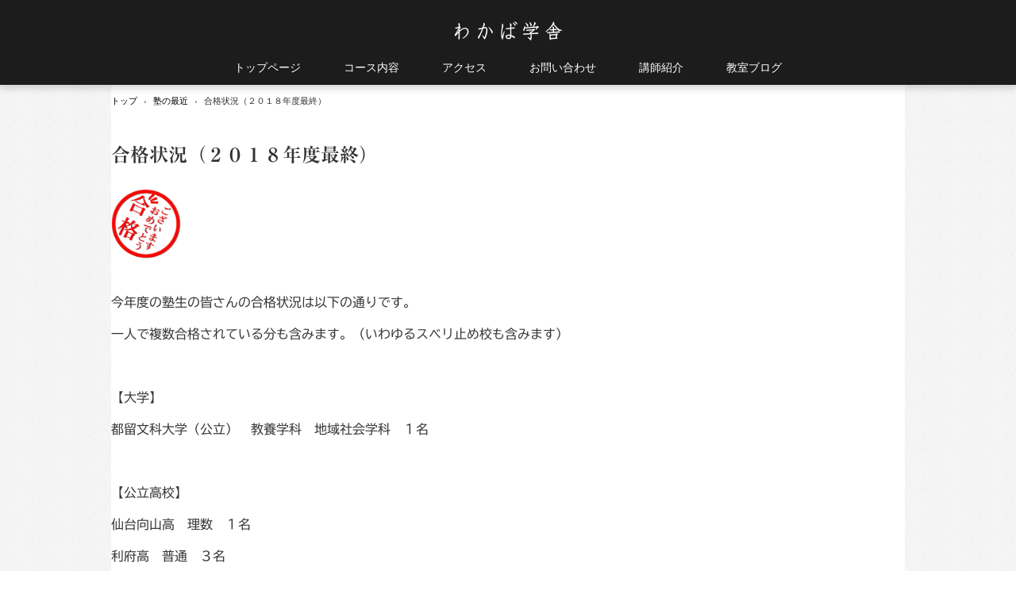

--- FILE ---
content_type: text/html; charset=UTF-8
request_url: https://waka-gaku.com/%E5%90%88%E6%A0%BC%E7%8A%B6%E6%B3%81%EF%BC%88%EF%BC%92%EF%BC%90%EF%BC%91%EF%BC%98%E5%B9%B4%E5%BA%A6%E6%9C%80%E7%B5%82%EF%BC%89/
body_size: 11406
content:
<!DOCTYPE html>
<html dir="ltr" lang="ja" prefix="og: https://ogp.me/ns#">
<head>
<meta charset="UTF-8" />
<meta name="viewport" content="width=device-width, initial-scale=1" />
<title>合格状況（２０１８年度最終） - わかば学舎</title>
<link rel="stylesheet" href="https://waka-gaku.com/wp-content/themes/hpb20S20230111143828/style.css" type="text/css" />
<link rel="profile" href="https://gmpg.org/xfn/11" />
<link rel="pingback" href="https://waka-gaku.com/xmlrpc.php" />
<!--[if lt IE 9]>
<script src="https://waka-gaku.com/wp-content/themes/hpb20S20230111143828/js/html5.js" type="text/javascript"></script>
<![endif]-->


		<!-- All in One SEO 4.9.3 - aioseo.com -->
	<meta name="description" content="今年度の塾生の皆さんの合格状況は以下の通りです。 一人で複数合格されている分も含みます。（いわゆるスベリ止め校" />
	<meta name="robots" content="max-image-preview:large" />
	<meta name="author" content="わかば学舎"/>
	<link rel="canonical" href="https://waka-gaku.com/%e5%90%88%e6%a0%bc%e7%8a%b6%e6%b3%81%ef%bc%88%ef%bc%92%ef%bc%90%ef%bc%91%ef%bc%98%e5%b9%b4%e5%ba%a6%e6%9c%80%e7%b5%82%ef%bc%89/" />
	<meta name="generator" content="All in One SEO (AIOSEO) 4.9.3" />
		<meta property="og:locale" content="ja_JP" />
		<meta property="og:site_name" content="わかば学舎 - 利府・松島・塩釜の中学生・小学生の少人数精鋭指導の学習塾" />
		<meta property="og:type" content="article" />
		<meta property="og:title" content="合格状況（２０１８年度最終） - わかば学舎" />
		<meta property="og:description" content="今年度の塾生の皆さんの合格状況は以下の通りです。 一人で複数合格されている分も含みます。（いわゆるスベリ止め校" />
		<meta property="og:url" content="https://waka-gaku.com/%e5%90%88%e6%a0%bc%e7%8a%b6%e6%b3%81%ef%bc%88%ef%bc%92%ef%bc%90%ef%bc%91%ef%bc%98%e5%b9%b4%e5%ba%a6%e6%9c%80%e7%b5%82%ef%bc%89/" />
		<meta property="og:image" content="https://waka-gaku.com/wp-content/uploads/hpb-media/img/photo1.png" />
		<meta property="og:image:secure_url" content="https://waka-gaku.com/wp-content/uploads/hpb-media/img/photo1.png" />
		<meta property="og:image:width" content="1334" />
		<meta property="og:image:height" content="750" />
		<meta property="article:published_time" content="2018-03-30T05:39:47+00:00" />
		<meta property="article:modified_time" content="2018-04-18T05:41:19+00:00" />
		<meta name="twitter:card" content="summary_large_image" />
		<meta name="twitter:title" content="合格状況（２０１８年度最終） - わかば学舎" />
		<meta name="twitter:description" content="今年度の塾生の皆さんの合格状況は以下の通りです。 一人で複数合格されている分も含みます。（いわゆるスベリ止め校" />
		<meta name="twitter:image" content="https://waka-gaku.com/wp-content/uploads/hpb-media/img/photo1.png" />
		<script type="application/ld+json" class="aioseo-schema">
			{"@context":"https:\/\/schema.org","@graph":[{"@type":"BlogPosting","@id":"https:\/\/waka-gaku.com\/%e5%90%88%e6%a0%bc%e7%8a%b6%e6%b3%81%ef%bc%88%ef%bc%92%ef%bc%90%ef%bc%91%ef%bc%98%e5%b9%b4%e5%ba%a6%e6%9c%80%e7%b5%82%ef%bc%89\/#blogposting","name":"\u5408\u683c\u72b6\u6cc1\uff08\uff12\uff10\uff11\uff18\u5e74\u5ea6\u6700\u7d42\uff09 - \u308f\u304b\u3070\u5b66\u820e","headline":"\u5408\u683c\u72b6\u6cc1\uff08\uff12\uff10\uff11\uff18\u5e74\u5ea6\u6700\u7d42\uff09","author":{"@id":"https:\/\/waka-gaku.com\/author\/liberty0421\/#author"},"publisher":{"@id":"https:\/\/waka-gaku.com\/#organization"},"image":{"@type":"ImageObject","url":"https:\/\/waka-gaku.com\/wp-content\/uploads\/2017\/02\/congratulations3.gif","@id":"https:\/\/waka-gaku.com\/%e5%90%88%e6%a0%bc%e7%8a%b6%e6%b3%81%ef%bc%88%ef%bc%92%ef%bc%90%ef%bc%91%ef%bc%98%e5%b9%b4%e5%ba%a6%e6%9c%80%e7%b5%82%ef%bc%89\/#articleImage","width":110,"height":110},"datePublished":"2018-03-30T14:39:47+09:00","dateModified":"2018-04-18T14:41:19+09:00","inLanguage":"ja","mainEntityOfPage":{"@id":"https:\/\/waka-gaku.com\/%e5%90%88%e6%a0%bc%e7%8a%b6%e6%b3%81%ef%bc%88%ef%bc%92%ef%bc%90%ef%bc%91%ef%bc%98%e5%b9%b4%e5%ba%a6%e6%9c%80%e7%b5%82%ef%bc%89\/#webpage"},"isPartOf":{"@id":"https:\/\/waka-gaku.com\/%e5%90%88%e6%a0%bc%e7%8a%b6%e6%b3%81%ef%bc%88%ef%bc%92%ef%bc%90%ef%bc%91%ef%bc%98%e5%b9%b4%e5%ba%a6%e6%9c%80%e7%b5%82%ef%bc%89\/#webpage"},"articleSection":"\u587e\u306e\u6700\u8fd1"},{"@type":"BreadcrumbList","@id":"https:\/\/waka-gaku.com\/%e5%90%88%e6%a0%bc%e7%8a%b6%e6%b3%81%ef%bc%88%ef%bc%92%ef%bc%90%ef%bc%91%ef%bc%98%e5%b9%b4%e5%ba%a6%e6%9c%80%e7%b5%82%ef%bc%89\/#breadcrumblist","itemListElement":[{"@type":"ListItem","@id":"https:\/\/waka-gaku.com#listItem","position":1,"name":"Home","item":"https:\/\/waka-gaku.com","nextItem":{"@type":"ListItem","@id":"https:\/\/waka-gaku.com\/category\/%e5%a1%be%e3%81%ae%e6%9c%80%e8%bf%91\/#listItem","name":"\u587e\u306e\u6700\u8fd1"}},{"@type":"ListItem","@id":"https:\/\/waka-gaku.com\/category\/%e5%a1%be%e3%81%ae%e6%9c%80%e8%bf%91\/#listItem","position":2,"name":"\u587e\u306e\u6700\u8fd1","item":"https:\/\/waka-gaku.com\/category\/%e5%a1%be%e3%81%ae%e6%9c%80%e8%bf%91\/","nextItem":{"@type":"ListItem","@id":"https:\/\/waka-gaku.com\/%e5%90%88%e6%a0%bc%e7%8a%b6%e6%b3%81%ef%bc%88%ef%bc%92%ef%bc%90%ef%bc%91%ef%bc%98%e5%b9%b4%e5%ba%a6%e6%9c%80%e7%b5%82%ef%bc%89\/#listItem","name":"\u5408\u683c\u72b6\u6cc1\uff08\uff12\uff10\uff11\uff18\u5e74\u5ea6\u6700\u7d42\uff09"},"previousItem":{"@type":"ListItem","@id":"https:\/\/waka-gaku.com#listItem","name":"Home"}},{"@type":"ListItem","@id":"https:\/\/waka-gaku.com\/%e5%90%88%e6%a0%bc%e7%8a%b6%e6%b3%81%ef%bc%88%ef%bc%92%ef%bc%90%ef%bc%91%ef%bc%98%e5%b9%b4%e5%ba%a6%e6%9c%80%e7%b5%82%ef%bc%89\/#listItem","position":3,"name":"\u5408\u683c\u72b6\u6cc1\uff08\uff12\uff10\uff11\uff18\u5e74\u5ea6\u6700\u7d42\uff09","previousItem":{"@type":"ListItem","@id":"https:\/\/waka-gaku.com\/category\/%e5%a1%be%e3%81%ae%e6%9c%80%e8%bf%91\/#listItem","name":"\u587e\u306e\u6700\u8fd1"}}]},{"@type":"Organization","@id":"https:\/\/waka-gaku.com\/#organization","name":"\u308f\u304b\u3070\u5b66\u820e","description":"\u5229\u5e9c\u30fb\u677e\u5cf6\u30fb\u5869\u91dc\u306e\u4e2d\u5b66\u751f\u30fb\u5c0f\u5b66\u751f\u306e\u5c11\u4eba\u6570\u7cbe\u92ed\u6307\u5c0e\u306e\u5b66\u7fd2\u587e","url":"https:\/\/waka-gaku.com\/","telephone":"+81227654875","logo":{"@type":"ImageObject","url":"https:\/\/waka-gaku.com\/wp-content\/uploads\/2023\/06\/c7e6fb03943a7e468452b13f7c663a0d-scaled.jpg","@id":"https:\/\/waka-gaku.com\/%e5%90%88%e6%a0%bc%e7%8a%b6%e6%b3%81%ef%bc%88%ef%bc%92%ef%bc%90%ef%bc%91%ef%bc%98%e5%b9%b4%e5%ba%a6%e6%9c%80%e7%b5%82%ef%bc%89\/#organizationLogo","width":2560,"height":1920},"image":{"@id":"https:\/\/waka-gaku.com\/%e5%90%88%e6%a0%bc%e7%8a%b6%e6%b3%81%ef%bc%88%ef%bc%92%ef%bc%90%ef%bc%91%ef%bc%98%e5%b9%b4%e5%ba%a6%e6%9c%80%e7%b5%82%ef%bc%89\/#organizationLogo"}},{"@type":"Person","@id":"https:\/\/waka-gaku.com\/author\/liberty0421\/#author","url":"https:\/\/waka-gaku.com\/author\/liberty0421\/","name":"\u308f\u304b\u3070\u5b66\u820e","image":{"@type":"ImageObject","@id":"https:\/\/waka-gaku.com\/%e5%90%88%e6%a0%bc%e7%8a%b6%e6%b3%81%ef%bc%88%ef%bc%92%ef%bc%90%ef%bc%91%ef%bc%98%e5%b9%b4%e5%ba%a6%e6%9c%80%e7%b5%82%ef%bc%89\/#authorImage","url":"https:\/\/secure.gravatar.com\/avatar\/abcae32508fc2a2906d9e34914616f2d5d171e88ad6d9d775a9d451f7638910f?s=96&d=mm&r=g","width":96,"height":96,"caption":"\u308f\u304b\u3070\u5b66\u820e"}},{"@type":"WebPage","@id":"https:\/\/waka-gaku.com\/%e5%90%88%e6%a0%bc%e7%8a%b6%e6%b3%81%ef%bc%88%ef%bc%92%ef%bc%90%ef%bc%91%ef%bc%98%e5%b9%b4%e5%ba%a6%e6%9c%80%e7%b5%82%ef%bc%89\/#webpage","url":"https:\/\/waka-gaku.com\/%e5%90%88%e6%a0%bc%e7%8a%b6%e6%b3%81%ef%bc%88%ef%bc%92%ef%bc%90%ef%bc%91%ef%bc%98%e5%b9%b4%e5%ba%a6%e6%9c%80%e7%b5%82%ef%bc%89\/","name":"\u5408\u683c\u72b6\u6cc1\uff08\uff12\uff10\uff11\uff18\u5e74\u5ea6\u6700\u7d42\uff09 - \u308f\u304b\u3070\u5b66\u820e","description":"\u4eca\u5e74\u5ea6\u306e\u587e\u751f\u306e\u7686\u3055\u3093\u306e\u5408\u683c\u72b6\u6cc1\u306f\u4ee5\u4e0b\u306e\u901a\u308a\u3067\u3059\u3002 \u4e00\u4eba\u3067\u8907\u6570\u5408\u683c\u3055\u308c\u3066\u3044\u308b\u5206\u3082\u542b\u307f\u307e\u3059\u3002\uff08\u3044\u308f\u3086\u308b\u30b9\u30d9\u30ea\u6b62\u3081\u6821","inLanguage":"ja","isPartOf":{"@id":"https:\/\/waka-gaku.com\/#website"},"breadcrumb":{"@id":"https:\/\/waka-gaku.com\/%e5%90%88%e6%a0%bc%e7%8a%b6%e6%b3%81%ef%bc%88%ef%bc%92%ef%bc%90%ef%bc%91%ef%bc%98%e5%b9%b4%e5%ba%a6%e6%9c%80%e7%b5%82%ef%bc%89\/#breadcrumblist"},"author":{"@id":"https:\/\/waka-gaku.com\/author\/liberty0421\/#author"},"creator":{"@id":"https:\/\/waka-gaku.com\/author\/liberty0421\/#author"},"datePublished":"2018-03-30T14:39:47+09:00","dateModified":"2018-04-18T14:41:19+09:00"},{"@type":"WebSite","@id":"https:\/\/waka-gaku.com\/#website","url":"https:\/\/waka-gaku.com\/","name":"\u308f\u304b\u3070\u5b66\u820e","description":"\u5229\u5e9c\u30fb\u677e\u5cf6\u30fb\u5869\u91dc\u306e\u4e2d\u5b66\u751f\u30fb\u5c0f\u5b66\u751f\u306e\u5c11\u4eba\u6570\u7cbe\u92ed\u6307\u5c0e\u306e\u5b66\u7fd2\u587e","inLanguage":"ja","publisher":{"@id":"https:\/\/waka-gaku.com\/#organization"}}]}
		</script>
		<!-- All in One SEO -->

<link rel='dns-prefetch' href='//webfonts.xserver.jp' />
<link rel="alternate" type="application/rss+xml" title="わかば学舎 &raquo; フィード" href="https://waka-gaku.com/feed/" />
<link rel="alternate" type="application/rss+xml" title="わかば学舎 &raquo; コメントフィード" href="https://waka-gaku.com/comments/feed/" />
<link rel="alternate" title="oEmbed (JSON)" type="application/json+oembed" href="https://waka-gaku.com/wp-json/oembed/1.0/embed?url=https%3A%2F%2Fwaka-gaku.com%2F%25e5%2590%2588%25e6%25a0%25bc%25e7%258a%25b6%25e6%25b3%2581%25ef%25bc%2588%25ef%25bc%2592%25ef%25bc%2590%25ef%25bc%2591%25ef%25bc%2598%25e5%25b9%25b4%25e5%25ba%25a6%25e6%259c%2580%25e7%25b5%2582%25ef%25bc%2589%2F" />
<link rel="alternate" title="oEmbed (XML)" type="text/xml+oembed" href="https://waka-gaku.com/wp-json/oembed/1.0/embed?url=https%3A%2F%2Fwaka-gaku.com%2F%25e5%2590%2588%25e6%25a0%25bc%25e7%258a%25b6%25e6%25b3%2581%25ef%25bc%2588%25ef%25bc%2592%25ef%25bc%2590%25ef%25bc%2591%25ef%25bc%2598%25e5%25b9%25b4%25e5%25ba%25a6%25e6%259c%2580%25e7%25b5%2582%25ef%25bc%2589%2F&#038;format=xml" />
<style id='wp-img-auto-sizes-contain-inline-css' type='text/css'>
img:is([sizes=auto i],[sizes^="auto," i]){contain-intrinsic-size:3000px 1500px}
/*# sourceURL=wp-img-auto-sizes-contain-inline-css */
</style>
<style id='wp-emoji-styles-inline-css' type='text/css'>

	img.wp-smiley, img.emoji {
		display: inline !important;
		border: none !important;
		box-shadow: none !important;
		height: 1em !important;
		width: 1em !important;
		margin: 0 0.07em !important;
		vertical-align: -0.1em !important;
		background: none !important;
		padding: 0 !important;
	}
/*# sourceURL=wp-emoji-styles-inline-css */
</style>
<style id='wp-block-library-inline-css' type='text/css'>
:root{--wp-block-synced-color:#7a00df;--wp-block-synced-color--rgb:122,0,223;--wp-bound-block-color:var(--wp-block-synced-color);--wp-editor-canvas-background:#ddd;--wp-admin-theme-color:#007cba;--wp-admin-theme-color--rgb:0,124,186;--wp-admin-theme-color-darker-10:#006ba1;--wp-admin-theme-color-darker-10--rgb:0,107,160.5;--wp-admin-theme-color-darker-20:#005a87;--wp-admin-theme-color-darker-20--rgb:0,90,135;--wp-admin-border-width-focus:2px}@media (min-resolution:192dpi){:root{--wp-admin-border-width-focus:1.5px}}.wp-element-button{cursor:pointer}:root .has-very-light-gray-background-color{background-color:#eee}:root .has-very-dark-gray-background-color{background-color:#313131}:root .has-very-light-gray-color{color:#eee}:root .has-very-dark-gray-color{color:#313131}:root .has-vivid-green-cyan-to-vivid-cyan-blue-gradient-background{background:linear-gradient(135deg,#00d084,#0693e3)}:root .has-purple-crush-gradient-background{background:linear-gradient(135deg,#34e2e4,#4721fb 50%,#ab1dfe)}:root .has-hazy-dawn-gradient-background{background:linear-gradient(135deg,#faaca8,#dad0ec)}:root .has-subdued-olive-gradient-background{background:linear-gradient(135deg,#fafae1,#67a671)}:root .has-atomic-cream-gradient-background{background:linear-gradient(135deg,#fdd79a,#004a59)}:root .has-nightshade-gradient-background{background:linear-gradient(135deg,#330968,#31cdcf)}:root .has-midnight-gradient-background{background:linear-gradient(135deg,#020381,#2874fc)}:root{--wp--preset--font-size--normal:16px;--wp--preset--font-size--huge:42px}.has-regular-font-size{font-size:1em}.has-larger-font-size{font-size:2.625em}.has-normal-font-size{font-size:var(--wp--preset--font-size--normal)}.has-huge-font-size{font-size:var(--wp--preset--font-size--huge)}.has-text-align-center{text-align:center}.has-text-align-left{text-align:left}.has-text-align-right{text-align:right}.has-fit-text{white-space:nowrap!important}#end-resizable-editor-section{display:none}.aligncenter{clear:both}.items-justified-left{justify-content:flex-start}.items-justified-center{justify-content:center}.items-justified-right{justify-content:flex-end}.items-justified-space-between{justify-content:space-between}.screen-reader-text{border:0;clip-path:inset(50%);height:1px;margin:-1px;overflow:hidden;padding:0;position:absolute;width:1px;word-wrap:normal!important}.screen-reader-text:focus{background-color:#ddd;clip-path:none;color:#444;display:block;font-size:1em;height:auto;left:5px;line-height:normal;padding:15px 23px 14px;text-decoration:none;top:5px;width:auto;z-index:100000}html :where(.has-border-color){border-style:solid}html :where([style*=border-top-color]){border-top-style:solid}html :where([style*=border-right-color]){border-right-style:solid}html :where([style*=border-bottom-color]){border-bottom-style:solid}html :where([style*=border-left-color]){border-left-style:solid}html :where([style*=border-width]){border-style:solid}html :where([style*=border-top-width]){border-top-style:solid}html :where([style*=border-right-width]){border-right-style:solid}html :where([style*=border-bottom-width]){border-bottom-style:solid}html :where([style*=border-left-width]){border-left-style:solid}html :where(img[class*=wp-image-]){height:auto;max-width:100%}:where(figure){margin:0 0 1em}html :where(.is-position-sticky){--wp-admin--admin-bar--position-offset:var(--wp-admin--admin-bar--height,0px)}@media screen and (max-width:600px){html :where(.is-position-sticky){--wp-admin--admin-bar--position-offset:0px}}

/*# sourceURL=wp-block-library-inline-css */
</style><style id='global-styles-inline-css' type='text/css'>
:root{--wp--preset--aspect-ratio--square: 1;--wp--preset--aspect-ratio--4-3: 4/3;--wp--preset--aspect-ratio--3-4: 3/4;--wp--preset--aspect-ratio--3-2: 3/2;--wp--preset--aspect-ratio--2-3: 2/3;--wp--preset--aspect-ratio--16-9: 16/9;--wp--preset--aspect-ratio--9-16: 9/16;--wp--preset--color--black: #000000;--wp--preset--color--cyan-bluish-gray: #abb8c3;--wp--preset--color--white: #ffffff;--wp--preset--color--pale-pink: #f78da7;--wp--preset--color--vivid-red: #cf2e2e;--wp--preset--color--luminous-vivid-orange: #ff6900;--wp--preset--color--luminous-vivid-amber: #fcb900;--wp--preset--color--light-green-cyan: #7bdcb5;--wp--preset--color--vivid-green-cyan: #00d084;--wp--preset--color--pale-cyan-blue: #8ed1fc;--wp--preset--color--vivid-cyan-blue: #0693e3;--wp--preset--color--vivid-purple: #9b51e0;--wp--preset--gradient--vivid-cyan-blue-to-vivid-purple: linear-gradient(135deg,rgb(6,147,227) 0%,rgb(155,81,224) 100%);--wp--preset--gradient--light-green-cyan-to-vivid-green-cyan: linear-gradient(135deg,rgb(122,220,180) 0%,rgb(0,208,130) 100%);--wp--preset--gradient--luminous-vivid-amber-to-luminous-vivid-orange: linear-gradient(135deg,rgb(252,185,0) 0%,rgb(255,105,0) 100%);--wp--preset--gradient--luminous-vivid-orange-to-vivid-red: linear-gradient(135deg,rgb(255,105,0) 0%,rgb(207,46,46) 100%);--wp--preset--gradient--very-light-gray-to-cyan-bluish-gray: linear-gradient(135deg,rgb(238,238,238) 0%,rgb(169,184,195) 100%);--wp--preset--gradient--cool-to-warm-spectrum: linear-gradient(135deg,rgb(74,234,220) 0%,rgb(151,120,209) 20%,rgb(207,42,186) 40%,rgb(238,44,130) 60%,rgb(251,105,98) 80%,rgb(254,248,76) 100%);--wp--preset--gradient--blush-light-purple: linear-gradient(135deg,rgb(255,206,236) 0%,rgb(152,150,240) 100%);--wp--preset--gradient--blush-bordeaux: linear-gradient(135deg,rgb(254,205,165) 0%,rgb(254,45,45) 50%,rgb(107,0,62) 100%);--wp--preset--gradient--luminous-dusk: linear-gradient(135deg,rgb(255,203,112) 0%,rgb(199,81,192) 50%,rgb(65,88,208) 100%);--wp--preset--gradient--pale-ocean: linear-gradient(135deg,rgb(255,245,203) 0%,rgb(182,227,212) 50%,rgb(51,167,181) 100%);--wp--preset--gradient--electric-grass: linear-gradient(135deg,rgb(202,248,128) 0%,rgb(113,206,126) 100%);--wp--preset--gradient--midnight: linear-gradient(135deg,rgb(2,3,129) 0%,rgb(40,116,252) 100%);--wp--preset--font-size--small: 13px;--wp--preset--font-size--medium: 20px;--wp--preset--font-size--large: 36px;--wp--preset--font-size--x-large: 42px;--wp--preset--spacing--20: 0.44rem;--wp--preset--spacing--30: 0.67rem;--wp--preset--spacing--40: 1rem;--wp--preset--spacing--50: 1.5rem;--wp--preset--spacing--60: 2.25rem;--wp--preset--spacing--70: 3.38rem;--wp--preset--spacing--80: 5.06rem;--wp--preset--shadow--natural: 6px 6px 9px rgba(0, 0, 0, 0.2);--wp--preset--shadow--deep: 12px 12px 50px rgba(0, 0, 0, 0.4);--wp--preset--shadow--sharp: 6px 6px 0px rgba(0, 0, 0, 0.2);--wp--preset--shadow--outlined: 6px 6px 0px -3px rgb(255, 255, 255), 6px 6px rgb(0, 0, 0);--wp--preset--shadow--crisp: 6px 6px 0px rgb(0, 0, 0);}:where(.is-layout-flex){gap: 0.5em;}:where(.is-layout-grid){gap: 0.5em;}body .is-layout-flex{display: flex;}.is-layout-flex{flex-wrap: wrap;align-items: center;}.is-layout-flex > :is(*, div){margin: 0;}body .is-layout-grid{display: grid;}.is-layout-grid > :is(*, div){margin: 0;}:where(.wp-block-columns.is-layout-flex){gap: 2em;}:where(.wp-block-columns.is-layout-grid){gap: 2em;}:where(.wp-block-post-template.is-layout-flex){gap: 1.25em;}:where(.wp-block-post-template.is-layout-grid){gap: 1.25em;}.has-black-color{color: var(--wp--preset--color--black) !important;}.has-cyan-bluish-gray-color{color: var(--wp--preset--color--cyan-bluish-gray) !important;}.has-white-color{color: var(--wp--preset--color--white) !important;}.has-pale-pink-color{color: var(--wp--preset--color--pale-pink) !important;}.has-vivid-red-color{color: var(--wp--preset--color--vivid-red) !important;}.has-luminous-vivid-orange-color{color: var(--wp--preset--color--luminous-vivid-orange) !important;}.has-luminous-vivid-amber-color{color: var(--wp--preset--color--luminous-vivid-amber) !important;}.has-light-green-cyan-color{color: var(--wp--preset--color--light-green-cyan) !important;}.has-vivid-green-cyan-color{color: var(--wp--preset--color--vivid-green-cyan) !important;}.has-pale-cyan-blue-color{color: var(--wp--preset--color--pale-cyan-blue) !important;}.has-vivid-cyan-blue-color{color: var(--wp--preset--color--vivid-cyan-blue) !important;}.has-vivid-purple-color{color: var(--wp--preset--color--vivid-purple) !important;}.has-black-background-color{background-color: var(--wp--preset--color--black) !important;}.has-cyan-bluish-gray-background-color{background-color: var(--wp--preset--color--cyan-bluish-gray) !important;}.has-white-background-color{background-color: var(--wp--preset--color--white) !important;}.has-pale-pink-background-color{background-color: var(--wp--preset--color--pale-pink) !important;}.has-vivid-red-background-color{background-color: var(--wp--preset--color--vivid-red) !important;}.has-luminous-vivid-orange-background-color{background-color: var(--wp--preset--color--luminous-vivid-orange) !important;}.has-luminous-vivid-amber-background-color{background-color: var(--wp--preset--color--luminous-vivid-amber) !important;}.has-light-green-cyan-background-color{background-color: var(--wp--preset--color--light-green-cyan) !important;}.has-vivid-green-cyan-background-color{background-color: var(--wp--preset--color--vivid-green-cyan) !important;}.has-pale-cyan-blue-background-color{background-color: var(--wp--preset--color--pale-cyan-blue) !important;}.has-vivid-cyan-blue-background-color{background-color: var(--wp--preset--color--vivid-cyan-blue) !important;}.has-vivid-purple-background-color{background-color: var(--wp--preset--color--vivid-purple) !important;}.has-black-border-color{border-color: var(--wp--preset--color--black) !important;}.has-cyan-bluish-gray-border-color{border-color: var(--wp--preset--color--cyan-bluish-gray) !important;}.has-white-border-color{border-color: var(--wp--preset--color--white) !important;}.has-pale-pink-border-color{border-color: var(--wp--preset--color--pale-pink) !important;}.has-vivid-red-border-color{border-color: var(--wp--preset--color--vivid-red) !important;}.has-luminous-vivid-orange-border-color{border-color: var(--wp--preset--color--luminous-vivid-orange) !important;}.has-luminous-vivid-amber-border-color{border-color: var(--wp--preset--color--luminous-vivid-amber) !important;}.has-light-green-cyan-border-color{border-color: var(--wp--preset--color--light-green-cyan) !important;}.has-vivid-green-cyan-border-color{border-color: var(--wp--preset--color--vivid-green-cyan) !important;}.has-pale-cyan-blue-border-color{border-color: var(--wp--preset--color--pale-cyan-blue) !important;}.has-vivid-cyan-blue-border-color{border-color: var(--wp--preset--color--vivid-cyan-blue) !important;}.has-vivid-purple-border-color{border-color: var(--wp--preset--color--vivid-purple) !important;}.has-vivid-cyan-blue-to-vivid-purple-gradient-background{background: var(--wp--preset--gradient--vivid-cyan-blue-to-vivid-purple) !important;}.has-light-green-cyan-to-vivid-green-cyan-gradient-background{background: var(--wp--preset--gradient--light-green-cyan-to-vivid-green-cyan) !important;}.has-luminous-vivid-amber-to-luminous-vivid-orange-gradient-background{background: var(--wp--preset--gradient--luminous-vivid-amber-to-luminous-vivid-orange) !important;}.has-luminous-vivid-orange-to-vivid-red-gradient-background{background: var(--wp--preset--gradient--luminous-vivid-orange-to-vivid-red) !important;}.has-very-light-gray-to-cyan-bluish-gray-gradient-background{background: var(--wp--preset--gradient--very-light-gray-to-cyan-bluish-gray) !important;}.has-cool-to-warm-spectrum-gradient-background{background: var(--wp--preset--gradient--cool-to-warm-spectrum) !important;}.has-blush-light-purple-gradient-background{background: var(--wp--preset--gradient--blush-light-purple) !important;}.has-blush-bordeaux-gradient-background{background: var(--wp--preset--gradient--blush-bordeaux) !important;}.has-luminous-dusk-gradient-background{background: var(--wp--preset--gradient--luminous-dusk) !important;}.has-pale-ocean-gradient-background{background: var(--wp--preset--gradient--pale-ocean) !important;}.has-electric-grass-gradient-background{background: var(--wp--preset--gradient--electric-grass) !important;}.has-midnight-gradient-background{background: var(--wp--preset--gradient--midnight) !important;}.has-small-font-size{font-size: var(--wp--preset--font-size--small) !important;}.has-medium-font-size{font-size: var(--wp--preset--font-size--medium) !important;}.has-large-font-size{font-size: var(--wp--preset--font-size--large) !important;}.has-x-large-font-size{font-size: var(--wp--preset--font-size--x-large) !important;}
/*# sourceURL=global-styles-inline-css */
</style>

<style id='classic-theme-styles-inline-css' type='text/css'>
/*! This file is auto-generated */
.wp-block-button__link{color:#fff;background-color:#32373c;border-radius:9999px;box-shadow:none;text-decoration:none;padding:calc(.667em + 2px) calc(1.333em + 2px);font-size:1.125em}.wp-block-file__button{background:#32373c;color:#fff;text-decoration:none}
/*# sourceURL=/wp-includes/css/classic-themes.min.css */
</style>
<script type="text/javascript" src="https://waka-gaku.com/wp-includes/js/jquery/jquery.min.js?ver=3.7.1" id="jquery-core-js"></script>
<script type="text/javascript" src="https://waka-gaku.com/wp-includes/js/jquery/jquery-migrate.min.js?ver=3.4.1" id="jquery-migrate-js"></script>
<script type="text/javascript" src="//webfonts.xserver.jp/js/xserverv3.js?fadein=0&amp;ver=2.0.9" id="typesquare_std-js"></script>
<link rel="https://api.w.org/" href="https://waka-gaku.com/wp-json/" /><link rel="alternate" title="JSON" type="application/json" href="https://waka-gaku.com/wp-json/wp/v2/posts/373" /><link rel="EditURI" type="application/rsd+xml" title="RSD" href="https://waka-gaku.com/xmlrpc.php?rsd" />
<meta name="generator" content="WordPress 6.9" />
<link rel='shortlink' href='https://waka-gaku.com/?p=373' />
<script type="text/javascript"><!--
jQuery(document).ready(function(){
if (jQuery("[name='hpb_plugin_form']").find("[required]")[0]) {
required_param = "";
jQuery("[name='hpb_plugin_form']").find("[required]").each(function(){
	if(required_param != ""){
		required_param += ","; 
	}
	required_param += jQuery(this).attr("name");
});
inputHidden = jQuery("<input>").attr("type", "hidden").attr("name", "hpb_required").attr("value", required_param);
jQuery("[name='hpb_plugin_form']").append(inputHidden);
}});
--></script>
<meta property="og:title" content="合格状況（２０１８年度最終） | わかば学舎"/>
<meta property="og:url" content="https://waka-gaku.com/%e5%90%88%e6%a0%bc%e7%8a%b6%e6%b3%81%ef%bc%88%ef%bc%92%ef%bc%90%ef%bc%91%ef%bc%98%e5%b9%b4%e5%ba%a6%e6%9c%80%e7%b5%82%ef%bc%89/"/>
<meta property="og:image" content="https://waka-gaku.com/wp-content/themes/hpb20S20230111143828/screenshot.jpg"/>
<meta property="og:description" content="今年度の塾生の皆さんの合格状況は以下の通りです。 一人で複数合格されている分も含みます。（いわゆるスベリ止め校も含みます） &nbsp; 【大学】 都留文科大学（公立）　教養学科　地域社会学科　１名 &nbsp; 【公立 [&hellip;]"/>
<meta property="og:site_name" content="わかば学舎"/>
<meta property="og:type" content="article"/>
<script>
  (function(i,s,o,g,r,a,m){i['GoogleAnalyticsObject']=r;i[r]=i[r]||function(){
  (i[r].q=i[r].q||[]).push(arguments)},i[r].l=1*new Date();a=s.createElement(o),
  m=s.getElementsByTagName(o)[0];a.async=1;a.src=g;m.parentNode.insertBefore(a,m)
  })(window,document,'script','//www.google-analytics.com/analytics.js','ga');

  ga('create', 'UA-109664800-1', 'auto');
  ga('send', 'pageview');

</script>
<style type='text/css'>
h1,h2,h3,h1:lang(ja),h2:lang(ja),h3:lang(ja),.entry-title:lang(ja){ font-family: "リュウミン B-KL";}h4,h5,h6,h4:lang(ja),h5:lang(ja),h6:lang(ja),div.entry-meta span:lang(ja),footer.entry-footer span:lang(ja){ font-family: "リュウミン B-KL";}.hentry,.entry-content p,.post-inner.entry-content p,#comments div:lang(ja){ font-family: "TBUDゴシック R";}strong,b,#comments .comment-author .fn:lang(ja){ font-family: "TBUDゴシック E";}</style>
<link rel="icon" href="https://waka-gaku.com/wp-content/uploads/2022/06/cropped-img02-e1654240696104-32x32.gif" sizes="32x32" />
<link rel="icon" href="https://waka-gaku.com/wp-content/uploads/2022/06/cropped-img02-e1654240696104-192x192.gif" sizes="192x192" />
<link rel="apple-touch-icon" href="https://waka-gaku.com/wp-content/uploads/2022/06/cropped-img02-e1654240696104-180x180.gif" />
<meta name="msapplication-TileImage" content="https://waka-gaku.com/wp-content/uploads/2022/06/cropped-img02-e1654240696104-270x270.gif" />
<!-- hpb SEO - start -->
<meta name="description" content="利府、松島、塩釜の生徒が通う学習塾。将来上位校への進学を希望する生徒さんのための個人塾。仙台二華中、宮教大附属中をはじめとする中学受験や高校受験に対応します。" />
<meta name="keywords" content="学習塾,二華中,利府,葉山,松島,塩釜,個人塾,上位校,進学,宮教大附属中,ナンバースクール,中高一貫,人気,おすすめ" />
<!-- hpb SEO - end   -->
<link rel="stylesheet" type="text/css" href="https://waka-gaku.com/wp-content/themes/hpb20S20230111143828/css/camera.css">
<script type="text/javascript" src="https://waka-gaku.com/wp-content/themes/hpb20S20230111143828/js/jquery.mobile.customized.min.js"></script>
<script type="text/javascript" src="https://waka-gaku.com/wp-content/themes/hpb20S20230111143828/js/camera.min.js"></script>
<script type="text/javascript" src="https://waka-gaku.com/wp-content/themes/hpb20S20230111143828/js/jquery.easing.1.3.js"></script>

<link rel='stylesheet' id='tinyjpfont-styles-css' href='https://waka-gaku.com/wp-content/plugins/japanese-font-for-tinymce/addfont.css?ver=6.9' type='text/css' media='all' />
</head>

<body class="wp-singular post-template-default single single-post postid-373 single-format-standard wp-theme-hpb20S20230111143828" id="hpb-spw-20-10031-43">
<div id="page" class="hfeed site">
		<header id="masthead" class="site-header sp-part-top sp-header2" role="banner">
<div id="masthead-inner" class="sp-part-top sp-header-inner"><div class="site-branding sp-part-top sp-site-branding2" id="sp-site-branding2-1">
  <h1 class="site-title sp-part-top sp-site-title"><a href="https://waka-gaku.com/" title="わかば学舎" id="hpb-site-title" rel="home">わかば学舎</a></h1>
  <h2 id="hpb-site-desc" class="site-description sp-part-top sp-catchphrase">利府・松島・塩釜の中学生・小学生の少人数精鋭指導の学習塾</h2>
<div class="extra sp-part-top sp-site-branding-extra" style="min-height: 20px" id="sp-site-branding-extra-1">
</div>
</div>
<nav id="sp-site-navigation-1" class="navigation-main sp-part-top button-menu sp-site-navigation horizontal" role="navigation">
  <h1 class="menu-toggle">メニュー</h1>
  <div class="screen-reader-text skip-link"><a href="#content" title="コンテンツへスキップ">コンテンツへスキップ</a></div>
  <ul id="menu-%e3%83%a1%e3%82%a4%e3%83%b3%e3%83%8a%e3%83%93%e3%82%b2%e3%83%bc%e3%82%b7%e3%83%a7%e3%83%b3" class="menu"><li id="menu-item-2283" class="menu-item menu-item-type-post_type menu-item-object-page menu-item-home menu-item-2283"><a href="https://waka-gaku.com/">トップページ</a></li>
<li id="menu-item-2284" class="menu-item menu-item-type-post_type menu-item-object-page menu-item-2284"><a href="https://waka-gaku.com/%e3%82%b3%e3%83%bc%e3%82%b9%e6%a6%82%e8%a6%81/">コース内容</a></li>
<li id="menu-item-2285" class="menu-item menu-item-type-post_type menu-item-object-page menu-item-2285"><a href="https://waka-gaku.com/%e3%82%a2%e3%82%af%e3%82%bb%e3%82%b9/">アクセス</a></li>
<li id="menu-item-2286" class="menu-item menu-item-type-post_type menu-item-object-page menu-item-2286"><a href="https://waka-gaku.com/%e3%81%8a%e5%95%8f%e3%81%84%e5%90%88%e3%82%8f%e3%81%9b/">お問い合わせ</a></li>
<li id="menu-item-2287" class="menu-item menu-item-type-post_type menu-item-object-page menu-item-2287"><a href="https://waka-gaku.com/%e8%ac%9b%e5%b8%ab%e7%b4%b9%e4%bb%8b/">講師紹介</a></li>
<li id="menu-item-2288" class="menu-item menu-item-type-post_type menu-item-object-page menu-item-2288"><a href="https://waka-gaku.com/%e6%95%99%e5%ae%a4%e3%83%96%e3%83%ad%e3%82%b0/">教室ブログ</a></li>
</ul></nav><!-- #site-navigation -->
</div>	</header><!-- #masthead -->

	<div id="main" class="site-main sp-part-top sp-main">

<div id="contenthead" class="sp-part-top sp-content-header">
<!-- breadcrumb list -->
<div id="breadcrumb-list" class="sp-part-top sp-bread-crumb" itemscope itemtype="https://schema.org/BreadcrumbList">
	<div itemprop="itemListElement" itemscope itemtype="https://schema.org/ListItem">
		<a href="https://waka-gaku.com" itemprop="item"><span itemprop="name">トップ</span></a>
		<meta itemprop="position" content="1" />
	</div>
	<div>&rsaquo;</div>

										<div itemprop="itemListElement" itemscope itemtype="https://schema.org/ListItem">
					<a href="https://waka-gaku.com/category/%e5%a1%be%e3%81%ae%e6%9c%80%e8%bf%91/" itemprop="item"><span itemprop="name">塾の最近</span></a>
					<meta itemprop="position" content="2" />
				</div>
				<div>&rsaquo;</div>
							<div itemprop="itemListElement" itemscope itemtype="https://schema.org/ListItem">
	    			<span itemprop="name">合格状況（２０１８年度最終）</span>
					<meta itemprop="position" content="3" />
				</div>
			</div>
<!-- breadcrumb list end --></div>
  <div id="main-inner">
	<div id="primary" class="content-area">

		<div id="content" class="site-content sp-part-top sp-content" role="main">
		<div id="post-list" class="hpb-viewtype-full sp-part-top sp-wp-post-list wordpress">

		
			
<article id="post-373" class="post-373 post type-post status-publish format-standard hentry category-4">
	<header class="entry-header">
		<h1 class="entry-title">合格状況（２０１８年度最終）</h1>
	</header><!-- .entry-header -->

	<div class="entry-content">
		<p><img decoding="async" class="alignnone wp-image-154" src="https://waka-gaku.com/wp-content/uploads/2017/02/congratulations3.gif" alt="" width="89" height="89" /></p>
<p>今年度の塾生の皆さんの合格状況は以下の通りです。</p>
<p>一人で複数合格されている分も含みます。（いわゆるスベリ止め校も含みます）</p>
<p>&nbsp;</p>
<p>【大学】</p>
<p>都留文科大学（公立）　教養学科　地域社会学科　１名</p>
<p>&nbsp;</p>
<p>【公立高校】</p>
<p>仙台向山高　理数　１名</p>
<p>利府高　普通　３名</p>
<p>仙台工高　電気　１名</p>
<p>&nbsp;</p>
<p>【私立高校】</p>
<p>仙台育英高　東大選抜　１名</p>
<p>仙台育英高　特別進学　１名</p>
<p>仙台育英高　英進進学　１名</p>
<p>仙台育英高　情報科学　１名</p>
<p>聖ウルスラ英智高　特別志学Type2　１名</p>
<p>仙台白百合高　LI総合進学　１名</p>
<p>尚絅学院高　文理進学　１名</p>
<p>聖和学園高　特進文理ｱﾄﾞﾊﾞﾝｽﾄ　１名</p>
<p>常盤木学園高　ビジネス　１名</p>
<p>&nbsp;</p>
<p>【県立中学】</p>
<p>仙台二華中　１名</p>
<p>&nbsp;</p>
<p>【私立中学】</p>
<p>東北学院中　２名</p>
<p>&nbsp;</p>
<p>合格された皆さん、本当におめでとうございます！</p>
<p>&nbsp;</p>
			</div><!-- .entry-content -->

	<footer class="entry-meta">
			<span class="date">2018年3月30日</span>

	
						<span class="sep"> | </span>
		<span class="cat-links">
			カテゴリー : <a href="https://waka-gaku.com/category/%e5%a1%be%e3%81%ae%e6%9c%80%e8%bf%91/" rel="category tag">塾の最近</a>		</span>
		
		
		<span class="sep"> | </span>
		<span class="by-author">
			投稿者 : わかば学舎		</span>
	

		
			</footer><!-- .entry-meta -->
</article><!-- #post-## -->

				<nav role="navigation" id="nav-below" class="navigation-post">
		<h1 class="screen-reader-text">投稿ナビゲーション</h1>

	
		<div class="nav-previous"><a href="https://waka-gaku.com/%e5%bd%93%e3%81%9f%e3%82%8a%e5%89%8d%e3%81%a7%e3%81%99%e3%81%8c%e3%80%81%e3%81%93%e3%81%93%e3%81%8c%e3%80%8c%e3%82%b4%e3%83%bc%e3%83%ab%e3%80%8d%e3%81%a7%e3%81%af%e3%81%82%e3%82%8a%e3%81%be%e3%81%9b/" rel="prev"><span class="meta-nav">&larr;</span> 当たり前ですが、ここが「ゴール」ではありません</a></div>		<div class="nav-next"><a href="https://waka-gaku.com/%e6%96%b0%e5%b9%b4%e5%ba%a6%e3%81%ae%e6%95%99%e6%9d%90%e3%82%92%e3%81%8a%e9%85%8d%e3%82%8a%e3%81%97%e3%81%be%e3%81%97%e3%81%9f%e3%80%82%e3%82%b9%e3%82%bf%e3%83%bc%e3%83%88%e3%81%a7%e3%81%99%ef%bc%81/" rel="next">新年度の教材をお配りしました。スタートです！ <span class="meta-nav">&rarr;</span></a></div>
	
	</nav><!-- #nav-below -->
	
			
		
		</div><!-- #post-list -->
		</div><!-- #content -->
	</div><!-- #primary -->
  </div><!-- #main-inner -->


	</div><!-- #main -->

	<footer id="colophon" class="site-footer sp-part-top sp-footer" role="contentinfo">
<div id="colophon-inner" class="sp-part-top sp-footer-inner"><nav id="sp-site-navigation-2" class="navigation-main sp-part-top sp-site-navigation minimal" role="navigation">
  <h1 class="menu-toggle">メニュー</h1>
  <div class="screen-reader-text skip-link"><a href="#content" title="コンテンツへスキップ">コンテンツへスキップ</a></div>
  <ul id="menu-%e3%82%b5%e3%83%96%e3%83%8a%e3%83%93%e3%82%b2%e3%83%bc%e3%82%b7%e3%83%a7%e3%83%b3" class="menu"><li id="menu-item-2289" class="menu-item menu-item-type-post_type menu-item-object-page menu-item-2289"><a href="https://waka-gaku.com/%e3%83%97%e3%83%a9%e3%82%a4%e3%83%90%e3%82%b7%e3%83%bc%e3%83%9d%e3%83%aa%e3%82%b7%e3%83%bc/">プライバシーポリシー</a></li>
</ul></nav><!-- #site-navigation -->
<div id="sp-wp-login-button-1" class="wp-login sp-part-top sp-wp-login-button"><a href="https://waka-gaku.com/wp-login.php">ログイン</a></div>
<div id="sp-block-container-7" class="sp-part-top sp-block-container">
<p class="copyright paragraph">Copyright© Wakaba Study Class, All rights reserved.</p>
</div>
</div>
	</footer><!-- #colophon -->
</div><!-- #page -->

<script type="speculationrules">
{"prefetch":[{"source":"document","where":{"and":[{"href_matches":"/*"},{"not":{"href_matches":["/wp-*.php","/wp-admin/*","/wp-content/uploads/*","/wp-content/*","/wp-content/plugins/*","/wp-content/themes/hpb20S20230111143828/*","/*\\?(.+)"]}},{"not":{"selector_matches":"a[rel~=\"nofollow\"]"}},{"not":{"selector_matches":".no-prefetch, .no-prefetch a"}}]},"eagerness":"conservative"}]}
</script>
<script type="text/javascript" src="https://waka-gaku.com/wp-content/themes/hpb20S20230111143828/js/navigation.js?ver=20120206" id="_hpb-navigation-js"></script>
<script type="text/javascript" src="https://waka-gaku.com/wp-content/themes/hpb20S20230111143828/js/skip-link-focus-fix.js?ver=20130115" id="_hpb-skip-link-focus-fix-js"></script>
<script id="wp-emoji-settings" type="application/json">
{"baseUrl":"https://s.w.org/images/core/emoji/17.0.2/72x72/","ext":".png","svgUrl":"https://s.w.org/images/core/emoji/17.0.2/svg/","svgExt":".svg","source":{"concatemoji":"https://waka-gaku.com/wp-includes/js/wp-emoji-release.min.js?ver=6.9"}}
</script>
<script type="module">
/* <![CDATA[ */
/*! This file is auto-generated */
const a=JSON.parse(document.getElementById("wp-emoji-settings").textContent),o=(window._wpemojiSettings=a,"wpEmojiSettingsSupports"),s=["flag","emoji"];function i(e){try{var t={supportTests:e,timestamp:(new Date).valueOf()};sessionStorage.setItem(o,JSON.stringify(t))}catch(e){}}function c(e,t,n){e.clearRect(0,0,e.canvas.width,e.canvas.height),e.fillText(t,0,0);t=new Uint32Array(e.getImageData(0,0,e.canvas.width,e.canvas.height).data);e.clearRect(0,0,e.canvas.width,e.canvas.height),e.fillText(n,0,0);const a=new Uint32Array(e.getImageData(0,0,e.canvas.width,e.canvas.height).data);return t.every((e,t)=>e===a[t])}function p(e,t){e.clearRect(0,0,e.canvas.width,e.canvas.height),e.fillText(t,0,0);var n=e.getImageData(16,16,1,1);for(let e=0;e<n.data.length;e++)if(0!==n.data[e])return!1;return!0}function u(e,t,n,a){switch(t){case"flag":return n(e,"\ud83c\udff3\ufe0f\u200d\u26a7\ufe0f","\ud83c\udff3\ufe0f\u200b\u26a7\ufe0f")?!1:!n(e,"\ud83c\udde8\ud83c\uddf6","\ud83c\udde8\u200b\ud83c\uddf6")&&!n(e,"\ud83c\udff4\udb40\udc67\udb40\udc62\udb40\udc65\udb40\udc6e\udb40\udc67\udb40\udc7f","\ud83c\udff4\u200b\udb40\udc67\u200b\udb40\udc62\u200b\udb40\udc65\u200b\udb40\udc6e\u200b\udb40\udc67\u200b\udb40\udc7f");case"emoji":return!a(e,"\ud83e\u1fac8")}return!1}function f(e,t,n,a){let r;const o=(r="undefined"!=typeof WorkerGlobalScope&&self instanceof WorkerGlobalScope?new OffscreenCanvas(300,150):document.createElement("canvas")).getContext("2d",{willReadFrequently:!0}),s=(o.textBaseline="top",o.font="600 32px Arial",{});return e.forEach(e=>{s[e]=t(o,e,n,a)}),s}function r(e){var t=document.createElement("script");t.src=e,t.defer=!0,document.head.appendChild(t)}a.supports={everything:!0,everythingExceptFlag:!0},new Promise(t=>{let n=function(){try{var e=JSON.parse(sessionStorage.getItem(o));if("object"==typeof e&&"number"==typeof e.timestamp&&(new Date).valueOf()<e.timestamp+604800&&"object"==typeof e.supportTests)return e.supportTests}catch(e){}return null}();if(!n){if("undefined"!=typeof Worker&&"undefined"!=typeof OffscreenCanvas&&"undefined"!=typeof URL&&URL.createObjectURL&&"undefined"!=typeof Blob)try{var e="postMessage("+f.toString()+"("+[JSON.stringify(s),u.toString(),c.toString(),p.toString()].join(",")+"));",a=new Blob([e],{type:"text/javascript"});const r=new Worker(URL.createObjectURL(a),{name:"wpTestEmojiSupports"});return void(r.onmessage=e=>{i(n=e.data),r.terminate(),t(n)})}catch(e){}i(n=f(s,u,c,p))}t(n)}).then(e=>{for(const n in e)a.supports[n]=e[n],a.supports.everything=a.supports.everything&&a.supports[n],"flag"!==n&&(a.supports.everythingExceptFlag=a.supports.everythingExceptFlag&&a.supports[n]);var t;a.supports.everythingExceptFlag=a.supports.everythingExceptFlag&&!a.supports.flag,a.supports.everything||((t=a.source||{}).concatemoji?r(t.concatemoji):t.wpemoji&&t.twemoji&&(r(t.twemoji),r(t.wpemoji)))});
//# sourceURL=https://waka-gaku.com/wp-includes/js/wp-emoji-loader.min.js
/* ]]> */
</script>

</body>
</html>

--- FILE ---
content_type: text/css
request_url: https://waka-gaku.com/wp-content/themes/hpb20S20230111143828/style.css
body_size: 18053
content:
/*
Theme Name: わかば学舎2023_HPB22
Author: Homepage Builder
Author URI: https://www.justsystems.com/jp/links/hpb/creator.html?p=hpb22_wp_hpbdash
Description: このテーマは「JustSystems Homepage Builder Version 22.0.3.0 SP for Windows」によって作成されました。サイト名は「わかば学舎2023_HPB22」、サイトの公開日時は「2025年07月06日11:25」です。
License: 
License URI: license.txt
*/

#colophon{
  background-color : #9a9a9a;
}

#content{
  min-height : 50px;
}

#contenthead {
}

#main-inner {
}

#masthead{
  background-color : #1c1c1c;
  border-top-width : 0px;
  border-left-width : 0px;
  border-right-width : 0px;
  border-bottom-width : 0px;
  border-top-style : none;
  border-left-style : none;
  border-right-style : none;
  border-bottom-style : none;
  border-top-color : #000000;
  border-left-color : #000000;
  border-right-color : #000000;
  border-bottom-color : #000000;
}

#masthead #masthead-inner .button-menu > .menu-toggle{
  background-color : transparent !important;
  margin-top : 0px;
  margin-left : 0px;
  margin-right : 0px;
  margin-bottom : 0px;
  width : 0px;
  height : 0px;
  position : absolute;
  top : 0px;
  right : 8px;
}

#masthead-inner {
}

#page{
  font-size : 1.6rem;
}

#primary {
}

#sidebar2 {
}

#sidebar2 > nav{
  margin-bottom : 30px;
}

*{
  box-sizing : border-box;
  
}

.aligncenter{
  margin-top : 5px;
  margin-left : auto;
  margin-right : auto;
  margin-bottom : 5px;
  display : block;
}

.alignleft{
  margin-top : 5px;
  margin-left : 0px;
  margin-right : 20px;
  margin-bottom : 20px;
  float : left;
}

.alignnone{
  margin-top : 5px;
  margin-left : 0px;
  margin-right : 20px;
  margin-bottom : 20px;
}

.alignright{
  margin-top : 5px;
  margin-left : 20px;
  margin-right : 0px;
  margin-bottom : 20px;
  float : right;
}

.comments-area{
  margin-top : 20px;
}

.comments-area .comment-author img{
  margin-right : 20px;
  float : left;
  display : block;
}

.comments-area .comment-form{
  background-color : #ffffff;
  padding-top : 8px;
  padding-left : 20px;
  padding-right : 20px;
  padding-bottom : 20px;
  margin-top : 0px;
  margin-left : 0px;
  margin-right : 0px;
  margin-bottom : 40px;
}

.comments-area .comment-form a{
  font-style : normal;
  color : #fff799;
  background-color : transparent;
  text-decoration : underline;
}

.comments-area .comment-form a:hover{
  text-decoration : none;
}

.comments-area .comment-form-comment label{
  display : block;
}

.comments-area .comment-form-comment textarea{
  border-top-width : 1px;
  border-left-width : 1px;
  border-right-width : 1px;
  border-bottom-width : 1px;
  border-top-style : solid;
  border-left-style : solid;
  border-right-style : solid;
  border-bottom-style : solid;
  border-top-color : #cccccc;
  border-left-color : #cccccc;
  border-right-color : #cccccc;
  border-bottom-color : #cccccc;
  width : 100%;
  height : 158px;
  
}

.comments-area .comment-meta a{
  color : #333333;
  background-color : transparent;
  text-decoration : none;
}

.comments-area .comment-reply-title{
  font-size : 1.4rem;
  font-weight : normal;
  color : #000000;
  background-color : #ffffff;
  padding-top : 22px;
  padding-left : 40px;
  padding-right : 15px;
  padding-bottom : 22px;
  margin-bottom : 0px;
  position : relative;
}

.comments-area .comment-reply-title::before{
  background-color : #333333;
  width : 5px;
  height : 21px;
  position : absolute;
  left : 20px;
  content : '';
}

.comments-area .comments-title{
  font-size : 1.4rem;
  font-weight : normal;
  color : #000000;
  background-color : #ffffff;
  padding-top : 22px;
  padding-left : 40px;
  padding-right : 15px;
  padding-bottom : 22px;
  margin-bottom : 0px;
  position : relative;
}

.comments-area .comments-title::before{
  background-color : #333333;
  width : 5px;
  height : 21px;
  position : absolute;
  left : 20px;
  content : '';
}

.comments-area .fn{
  font-style : normal;
  color : #fff799;
  text-decoration : underline;
}

.comments-area .fn a{
  font-style : normal;
  color : #fff799;
  background-color : transparent;
  text-decoration : underline;
}

.comments-area .fn a:hover{
  text-decoration : none;
}

.comments-area .form-submit{
  text-align : right;
  margin-top : 20px;
}

.comments-area .form-submit .submit{
  font-size : 1.4rem;
  color : #333333;
  background-color : #333333;
  text-decoration : none;
  text-align : center;
  padding-top : 5px;
  padding-left : 8px;
  padding-right : 8px;
  padding-bottom : 5px;
  border-top-style : none;
  border-left-style : none;
  border-right-style : none;
  border-bottom-style : none;
  border-top-left-radius : 0px 0px;
  border-top-right-radius : 0px 0px;
  border-bottom-right-radius : 0px 0px;
  border-bottom-left-radius : 0px 0px;
  width : auto;
  min-width : 140px;
  display : inline-block;
}

.comments-area .reply{
  text-align : right;
  margin-top : 20px;
}

.comments-area .reply a{
  font-size : 1.4rem;
  color : #333333;
  background-color : #fff799;
  text-decoration : none;
  text-align : center;
  padding-top : 5px;
  padding-left : 8px;
  padding-right : 8px;
  padding-bottom : 5px;
  border-top-left-radius : 15px 15px;
  border-top-right-radius : 15px 15px;
  border-bottom-right-radius : 15px 15px;
  border-bottom-left-radius : 15px 15px;
  width : auto;
  min-width : 111px;
  display : inline-block;
}

.comments-area article footer{
  margin-bottom : 15px;
}

.comments-area ol.comment-list{
  color : #333333;
  background-color : #ffffff;
  padding-top : 8px;
  padding-left : 15px;
  padding-right : 15px;
  padding-bottom : 20px;
  margin-top : 0px;
  margin-left : 0px;
  margin-right : 0px;
  margin-bottom : 40px;
  list-style-type : none;
  list-style-position : outside;
}

.comments-area ol.comment-list ul{
  padding-top : 0px;
  padding-left : 0px;
  padding-right : 0px;
  padding-bottom : 0px;
  margin-top : 0px;
  margin-left : 30px;
  margin-right : 0px;
  margin-bottom : 0px;
  list-style-type : none;
  list-style-position : outside;
}

.screen-reader-text{
  display : none;
}

.site-content .comments-area .comment-list li:nth-of-type(1) article{
  padding-top : 0px;
}

.site-content .comments-area article{
  padding-top : 15px;
}

.sp-block-container{
  padding-top : 0px;
  padding-left : 0px;
  padding-right : 0px;
  padding-bottom : 0px;
}

.sp-block-container > h1{
  font-size : 2.4rem;
}

.sp-block-container > h2{
  font-size : 1.8rem;
}

.sp-block-container > h3{
  font-size : 1.5rem;
}

.sp-block-container > h4{
  font-size : 1.4rem;
}

.sp-block-container > h5{
  font-size : 1.3rem;
}

.sp-block-container > h6{
  font-size : 1.1rem;
}

.sp-block-container > hr{
  border-bottom-color : initial;
  color : #e2e2e2;
  margin-top : 25px;
  margin-left : 0px;
  margin-right : 0px;
  margin-bottom : 30px;
  border-top-width : 1px;
  border-left-width : medium;
  border-right-width : medium;
  border-bottom-width : medium;
  border-top-style : solid;
  border-left-style : none;
  border-right-style : none;
  border-bottom-style : none;
  border-top-color : #e2e2e2;
  border-left-color : initial;
  border-right-color : initial;
  border-bottom-color : initial;
  height : 1px;
}

.sp-block-container > p{
  font-size : 1.3rem;
  line-height : 1.5;
  text-align : justify;
  padding-left : 0.1em;
  padding-right : 0.1em;
  margin-top : 0.5em;
  margin-bottom : 1.5em;
  text-justify : inter-ideograph;
}

.sp-block-container > p.indent{
  padding-left : 1em;
}

.sp-block-container > p.large{
  font-size : 1.2em;
}

.sp-bread-crumb div{
  padding-bottom : 10px;
  margin-top : 10px;
  margin-right : 10px;
  width : auto;
  display : inline-block;
}

.sp-button{
  width : 122px;
}

.sp-button a{
  text-decoration : none;
  text-align : center;
  padding-top : 6px;
  padding-left : 0px;
  padding-right : 0px;
  padding-bottom : 6px;
  border-top-width : 1px;
  border-left-width : 1px;
  border-right-width : 1px;
  border-bottom-width : 1px;
  border-top-style : solid;
  border-left-style : solid;
  border-right-style : solid;
  border-bottom-style : solid;
  border-top-color : #f0f0f0;
  border-left-color : #f0f0f0;
  border-right-color : #f0f0f0;
  border-bottom-color : #f0f0f0;
  border-top-left-radius : 5px 5px;
  border-top-right-radius : 5px 5px;
  border-bottom-right-radius : 5px 5px;
  border-bottom-left-radius : 5px 5px;
  height : 100%;
  display : block;
  box-sizing : border-box;
}

.sp-button a:hover{
  border-top-width : 1px;
  border-left-width : 1px;
  border-right-width : 1px;
  border-bottom-width : 1px;
  border-top-style : solid;
  border-left-style : solid;
  border-right-style : solid;
  border-bottom-style : solid;
  border-top-color : #d8d8d8;
  border-left-color : #d8d8d8;
  border-right-color : #d8d8d8;
  border-bottom-color : #d8d8d8;
}

.sp-column.accordion > .column-label h3::after{
  border-top-width : 5px;
  border-left-width : 6px;
  border-right-width : 6px;
  border-top-style : solid;
  border-left-style : solid;
  border-right-style : solid;
  border-top-color : rgba(255, 255, 255, 0.45);
  border-left-color : transparent;
  border-right-color : transparent;
  width : 0px;
  height : 0px;
  display : block;
  position : absolute;
  top : 0.5em;
  right : 0px;
  content : "";
}

.sp-column.toggled-on > .column-label h3::after{
  display : none;
}

.sp-column.toggled-on > .column-label h3::before{
  border-left-width : 6px;
  border-right-width : 6px;
  border-bottom-width : 5px;
  border-left-style : solid;
  border-right-style : solid;
  border-bottom-style : solid;
  border-left-color : transparent;
  border-right-color : transparent;
  border-bottom-color : rgba(255, 255, 255, 0.45);
  width : 0px;
  height : 0px;
  display : block;
  position : absolute;
  top : 0.5em;
  right : 0px;
  content : "";
}

.sp-column > .column-body{
  padding-top : 5px;
  padding-left : 5px;
  padding-right : 5px;
  padding-bottom : 5px;
}

.sp-definition-list > dd{
  margin-left : 94px;
  margin-bottom : 25px;
}

.sp-definition-list > dt{
  padding-top : 5px;
  padding-left : 25px;
  padding-right : 0px;
  padding-bottom : 5px;
  margin-bottom : 10px;
}

.sp-form input{
  font-size : 1.4rem;
  font-family : "ヒラギノ角ゴ Pro W3", "Hiragino Kaku Gothic Pro", "メイリオ", Meiryo, Osaka, "ＭＳ Ｐゴシック", "MS PGothic", Arial, sans-serif;
}

.sp-form input[type="date"]{
  padding-top : 5px;
  padding-left : 5px;
  padding-right : 5px;
  padding-bottom : 5px;
  width : 90%;
}

.sp-form input[type="radio"]{
  vertical-align : middle;
  width : 20px;
}

.sp-form input[type="submit"]{
  font-size : 1.4rem;
  color : #555555;
  background-color : #dcdada;
  padding-top : 5px;
  padding-left : 8px;
  padding-right : 8px;
  padding-bottom : 5px;
  margin-top : 15px;
  width : auto;
  min-width : 100px;
  float : right;
  position : relative;
  cursor : pointer;
}

.sp-form input[type="text"]{
  padding-top : 5px;
  padding-left : 5px;
  padding-right : 5px;
  padding-bottom : 5px;
  width : 90%;
}

.sp-form table{
  border-top-width : 1px;
  border-left-width : 1px;
  border-top-style : solid;
  border-left-style : solid;
  border-top-color : #000000;
  border-left-color : #000000;
  width : 100%;
  border-collapse : collapse;
  border-spacing : 0px 0px;
}

.sp-form td{
  color : #000000;
  background-color : #ffffff;
  padding-top : 5px;
  padding-left : 18px;
  padding-right : 18px;
  padding-bottom : 5px;
  border-right-width : 1px;
  border-bottom-width : 1px;
  border-right-style : solid;
  border-bottom-style : solid;
  border-right-color : #000000;
  border-bottom-color : #000000;
  width : auto;
}

.sp-form textarea{
  font-size : 1.4rem;
  font-family : "ヒラギノ角ゴ Pro W3", "Hiragino Kaku Gothic Pro", "メイリオ", Meiryo, Osaka, "ＭＳ Ｐゴシック", "MS PGothic", Arial, sans-serif;
  padding-top : 5px;
  padding-left : 5px;
  padding-right : 5px;
  padding-bottom : 5px;
  width : 90%;
  height : 150px;
}

.sp-form th{
  font-weight : normal;
  color : #000000;
  background-color : #f4f4f4;
  text-align : left;
  padding-top : 5px;
  padding-left : 18px;
  padding-right : 18px;
  padding-bottom : 5px;
  border-right-width : 1px;
  border-bottom-width : 1px;
  border-right-style : solid;
  border-bottom-style : solid;
  border-right-color : #000000;
  border-bottom-color : #000000;
  width : auto;
  min-width : 50px;
}

.sp-google-map{
  background-position : center center;
  margin-top : 20px;
  max-width : 100%;
  word-wrap : normal;
}

.sp-google-map img{
  max-width : none !important;
}

.sp-html-src{
  margin-top : 20px;
}

.sp-html-src > iframe{
  display : block;
}

.sp-item-gallery.grid > ul > li{
  overflow : hidden;
}

.sp-item-gallery.masonry > ul > li{
  height : auto !important;
}

.sp-item-gallery > ul > li > div img.item-gallery-thumbnail{
  max-width : 100%;
}

.sp-list{
  padding-right : 1em;
  margin-bottom : 1.5em;
  list-style-position : inside;
}

.sp-list > li{
  text-align : justify;
  padding-top : 6px;
  padding-bottom : 6px;
  margin-top : 0px;
  margin-left : 0px;
  margin-right : 0px;
  margin-bottom : 0px;
  text-justify : inter-ideograph;
}

.sp-page-title > h1{
  font-size : 1.8rem;
  font-weight : bold;
}

.sp-part-top{
  display : block;
  position : relative;
  box-sizing : border-box;
}

.sp-part-top:not(table)::after{
  clear : both;
  display : table;
  content : "";
}

.sp-site-branding2 .site-description{
  font-size : 1rem;
  font-weight : normal;
  color : #929292;
}

.sp-site-navigation{
  color : black;
  background-color : white;
}

.sp-site-navigation .menu-toggle{
  display : none;
  cursor : pointer;
}

.sp-site-navigation.vertical{
  font-size : 1.3rem;
  border-top-width : 1px;
  border-bottom-width : 1px;
  border-top-style : solid;
  border-bottom-style : solid;
  border-top-color : #d2c9b8;
  border-bottom-color : #d2c9b8;
  width : 100%;
}

.sp-site-navigation.vertical ul{
  line-height : 30px;
  padding-top : 0px;
  padding-left : 0px;
  padding-right : 0px;
  padding-bottom : 0px;
  margin-top : 0px;
  margin-left : 0px;
  margin-right : 0px;
  margin-bottom : 0px;
  list-style-type : none;
  list-style-position : outside;
}

.sp-site-navigation.vertical ul li.current-menu-ancestor > a{
  color : #ffffff;
  background-color : rgba(0, 0, 0, 0.3);
}

.sp-site-navigation.vertical ul li.current-menu-item > a{
  color : #ffffff;
  background-color : rgba(0, 0, 0, 0.3);
}

.sp-site-navigation.vertical ul li.current_page_ancestor > a{
  color : #ffffff;
  background-color : rgba(0, 0, 0, 0.3);
}

.sp-site-navigation.vertical ul li.current_page_item > a{
  color : #ffffff;
  background-color : rgba(0, 0, 0, 0.3);
}

.sp-site-navigation.vertical ul li > a{
  text-decoration : none;
  padding-top : 10px;
  padding-left : 20px;
  padding-right : 20px;
  padding-bottom : 10px;
  display : block;
}

.sp-site-navigation.vertical ul li > a:active{
  color : #ffffff;
  background-color : rgba(0, 0, 0, 0.3);
}

.sp-site-navigation.vertical ul li > a:hover{
  color : #ffffff;
  background-color : rgba(0, 0, 0, 0.3);
}

.sp-site-navigation.vertical ul ul li > a{
  padding-top : 10px;
  padding-left : 40px;
  padding-right : 40px;
  padding-bottom : 10px;
}

.sp-site-navigation.vertical > ul{
  margin-top : 0px;
  margin-left : auto;
  margin-right : auto;
  margin-bottom : 0px;
  width : 100%;
}

.sp-site-navigation.vertical > ul > li{
  padding-top : 0px;
  padding-left : 0px;
  padding-right : 0px;
  padding-bottom : 0px;
  width : 100%;
}

.sp-site-navigation.vertical > ul > li:hover > ul{
  display : block;
}

.sp-sns-button > ul > li > iframe[src*="mixi"][src*="show_faces=false"]{
  max-width : 58px;
}

.sp-sns-button > ul > li > iframe[src*="mixi"][src*="show_faces=true"]{
  max-width : 100%;
}

.sp-table{
  margin-top : 5px;
  margin-left : auto;
  margin-right : auto;
  margin-bottom : 5px;
  border-top-width : 1px;
  border-left-width : 1px;
  border-top-style : solid;
  border-left-style : solid;
  border-top-color : #d8d8d8;
  border-left-color : #d8d8d8;
  width : 100%;
  display : table;
  border-collapse : collapse;
}

.sp-table > * > tr > td{
  padding-top : 5px;
  padding-left : 8px;
  padding-right : 8px;
  padding-bottom : 5px;
  border-right-width : 1px;
  border-bottom-width : 1px;
  border-right-style : solid;
  border-bottom-style : solid;
  border-right-color : #d8d8d8;
  border-bottom-color : #d8d8d8;
}

.sp-table > * > tr > th{
  padding-top : 5px;
  padding-left : 8px;
  padding-right : 8px;
  padding-bottom : 5px;
  border-right-width : 1px;
  border-bottom-width : 1px;
  border-right-style : solid;
  border-bottom-style : solid;
  border-right-color : #d8d8d8;
  border-bottom-color : #d8d8d8;
}

.sp-table > * > tr > th.col-title{
  background-color : rgba(0, 0, 0, 0.0625);
}

.sp-table > * > tr > th.row-title{
  background-color : rgba(0, 0, 0, 0.0625);
}

.sp-wp-login-button{
  text-align : right;
}

.sp-wp-post-list{
  padding-top : 0px;
  padding-left : 0px;
  padding-right : 0px;
  padding-bottom : 0px;
  margin-top : 2em;
  margin-left : 0px;
  margin-right : 0px;
  margin-bottom : 2em;
}

.sp-wp-post-list .navigation-post{
  margin-top : 0.67em;
}

.sp-wp-post-list .navigation-post .nav-next{
  margin-right : 10px;
  float : right;
}

.sp-wp-post-list .navigation-post .nav-previous{
  margin-left : 10px;
  float : left;
}

.sp-wp-post-list .navigation-post::after{
  clear : both;
  display : table;
  content : "";
}

.sp-wp-post-list .navigation-post > h1{
  display : none;
}

.sp-wp-post-list > article{
  margin-top : 0.67em;
  margin-left : 0px;
  margin-right : 0px;
  margin-bottom : 0.67em;
}

.sp-wp-post-list > h3{
  background-color : #f4f4f4;
  background-image : none;
  background-repeat : repeat;
  background-attachment : scroll;
  background-position : 0% 0%;
  background-clip : border-box;
  background-origin : padding-box;
  background-size : auto auto;
}

.sp-yahoo-map{
  background-position : center center;
  margin-top : 20px;
}

.wp-caption{
  background-color : #ffffff;
  text-align : center;
  padding-top : 5px;
  padding-left : 3px;
  padding-right : 3px;
  padding-bottom : 10px;
  border-top-width : 1px;
  border-left-width : 1px;
  border-right-width : 1px;
  border-bottom-width : 1px;
  border-top-style : solid;
  border-left-style : solid;
  border-right-style : solid;
  border-bottom-style : solid;
  border-top-color : #f0f0f0;
  border-left-color : #f0f0f0;
  border-right-color : #f0f0f0;
  border-bottom-color : #f0f0f0;
  max-width : 96%;
}

.wp-caption img{
  border-bottom-color : initial;
  padding-top : 0px;
  padding-left : 0px;
  padding-right : 0px;
  padding-bottom : 0px;
  margin-top : 0px;
  margin-left : 0px;
  margin-right : 0px;
  margin-bottom : 0px;
  border-top-width : 0px;
  border-left-width : 0px;
  border-right-width : 0px;
  border-bottom-width : 0px;
  border-top-style : none;
  border-left-style : none;
  border-right-style : none;
  border-bottom-style : none;
  width : auto;
  max-width : 98.5%;
  height : auto;
}

.wp-caption p.wp-caption-text{
  font-size : 11px;
  line-height : 17px;
  padding-top : 0px;
  padding-left : 4px;
  padding-right : 4px;
  padding-bottom : 5px;
  margin-top : 0px;
  margin-left : 0px;
  margin-right : 0px;
  margin-bottom : 0px;
}

.wp-caption.alignleft{
  margin-top : 5px;
  margin-left : 0px;
  margin-right : 20px;
  margin-bottom : 20px;
}

.wp-caption.alignnone{
  margin-top : 5px;
  margin-left : 0px;
  margin-right : 20px;
  margin-bottom : 20px;
}

.wp-caption.alignright{
  margin-top : 5px;
  margin-left : 20px;
  margin-right : 0px;
  margin-bottom : 20px;
}

a{
  color : #333333;
  outline-width : medium;
  outline-style : none;
  outline-color : black;
}

a img.aligncenter{
  margin-left : auto;
  margin-right : auto;
  display : block;
}

a img.alignleft{
  margin-top : 5px;
  margin-left : 0px;
  margin-right : 20px;
  margin-bottom : 20px;
  float : left;
}

a img.alignnone{
  margin-top : 5px;
  margin-left : 0px;
  margin-right : 20px;
  margin-bottom : 20px;
}

a img.alignright{
  margin-top : 5px;
  margin-left : 20px;
  margin-right : 0px;
  margin-bottom : 20px;
  float : right;
}

a:focus{
  color : #333333;
  text-decoration : none;
}

a:hover{
  color : #333333;
  text-decoration : none;
}

article{
  display : block;
}

aside{
  display : block;
}

body{
  font-size : 1.3rem;
  font-family : "游ゴシック Medium", "游明朝", "YuMincho", "ヒラギノ明朝 ProN W3", "Hiragino Mincho ProN", "HG明朝E", "ＭＳ Ｐ明朝", "ＭＳ 明朝", serif;
  line-height : 1.5;
  color : #333333;
  background-image : url(img/content-back.png);
  background-repeat : repeat;
  background-position : 0px 0px;
  background-size : 102px auto;
  text-align : left;
  padding-top : 0px;
  padding-left : 0px;
  padding-right : 0px;
  padding-bottom : 0px;
  margin-top : 0px;
  margin-left : 0px;
  margin-right : 0px;
  margin-bottom : 0px;
  word-wrap : break-word;
}

details{
  display : block;
}

div.aligncenter{
  margin-top : 5px;
  margin-left : auto;
  margin-right : auto;
  margin-bottom : 5px;
  display : block;
}

dl{
  margin-top : 0px;
  box-sizing : border-box;
}

figcaption{
  display : block;
}

figure{
  display : block;
}

footer{
  display : block;
}

h1{
  margin-top : 0px;
  box-sizing : border-box;
}

h2{
  margin-top : 0px;
  box-sizing : border-box;
}

h3{
  margin-top : 0px;
  box-sizing : border-box;
}

h4{
  margin-top : 0px;
  box-sizing : border-box;
}

h5{
  margin-top : 0px;
  box-sizing : border-box;
}

h6{
  margin-top : 0px;
  box-sizing : border-box;
}

header{
  display : block;
}

hgroup{
  display : block;
}

html{
  font-size : 62.5%;
}

main{
  display : block;
}

nav{
  display : block;
  box-sizing : border-box;
}

ol{
  margin-top : 0px;
  box-sizing : border-box;
}

p{
  margin-top : 0px;
  box-sizing : border-box;
}

section{
  display : block;
}

summary{
  display : block;
}

table{
  margin-top : 0px;
  box-sizing : border-box;
}

ul{
  margin-top : 0px;
  margin-left : 0px;
  margin-right : 0px;
  margin-bottom : 0px;
  box-sizing : border-box;
}

@media not screen, screen and (min-width: 569px) {

  #colophon {
  }

  #colophon .sp-site-navigation{
    width : 100%;
    float : none;
  }

  #colophon .sp-site-navigation ul{
    padding-left : 100%;
    padding-right : 100%;
    margin-left : -100%;
    margin-right : -100%;
  }

  #colophon-inner{
    margin-top : 0px;
    margin-left : auto;
    margin-right : auto;
    margin-bottom : 0px;
    width : 1000px;
    box-sizing : content-box;
  }

  #content{
    font-family : "游ゴシック Medium";
    min-height : 50px;
  }

  #contenthead {
  }

  #main{
    background-color : #ffffff;
    margin-top : 0px;
    margin-left : auto;
    margin-right : auto;
    margin-bottom : 0px;
    width : 1000px;
    box-sizing : content-box;
  }

  #main-inner {
  }

  #main-inner #contenthead{
    overflow : hidden;
  }

  #main> #contenthead> a {
  }

  #masthead{
    margin-bottom : 0px;
    box-shadow : 0px 3px 10px 0px rgba(0, 0, 0, 0.2);
    z-index : 1;
    
  }

  #masthead-inner{
    margin-top : 0px;
    margin-left : auto;
    margin-right : auto;
    margin-bottom : 0px;
    width : 1000px;
    box-sizing : content-box;
  }

  #page{
    margin-top : 0px;
    margin-left : auto;
    margin-right : auto;
    margin-bottom : 0px;
    overflow : hidden;
  }

  #primary {
  }

  #sidebar2 {
  }

  .sp-footer-inner .sp-wp-login-button{
    text-align : right;
    padding-bottom : 15px;
    display : block;
  }

  .sp-google-map{
    width : 400px;
    min-height : 300px;
  }

  .sp-html-src {
  }

  .sp-html-src > iframe{
    margin-left : auto;
    margin-right : auto;
  }

  .sp-site-branding2{
    padding-top : 20px;
  }

  .sp-site-branding2 .extra{
    width : 50%;
    position : absolute;
    bottom : 0px;
    right : 0px;
  }

  .sp-site-branding2 .extra > p{
    font-size : 1.3rem;
    color : #929292;
    text-align : right;
    padding-top : 0px;
    padding-left : 0px;
    padding-right : 0px;
    padding-bottom : 0px;
    margin-top : 0px;
    margin-left : 0px;
    margin-right : 0px;
    margin-bottom : 0px;
  }

  .sp-site-branding2 .extra > p.indent{
    padding-left : 1em;
  }

  .sp-site-branding2 .extra > p.large{
    font-size : 1.5rem;
  }

  .sp-site-branding2 .site-description{
    text-align : right;
    width : 100%;
    height : auto;
    position : absolute;
    top : 15px;
  }

  .sp-site-branding2 .site-title{
    margin-top : 0px;
    margin-left : 0px;
    margin-right : 0px;
    margin-bottom : 0px;
    height : 66px;
    float : left;
  }

  .sp-site-branding2 .site-title a{
    height : 100%;
    display : block;
  }

  .sp-site-navigation.horizontal ul{
    padding-top : 0px;
    padding-left : 0px;
    padding-right : 0px;
    padding-bottom : 0px;
    margin-top : 0px;
    margin-left : 0px;
    margin-right : 0px;
    margin-bottom : 0px;
    list-style-type : none;
    list-style-position : outside;
  }

  .sp-site-navigation.horizontal ul li.current-menu-ancestor > a{
    color : #ffffff;
    background-color : rgba(0, 0, 0, 0.3);
  }

  .sp-site-navigation.horizontal ul li.current-menu-item > a{
    color : #ffffff;
    background-color : rgba(0, 0, 0, 0.3);
  }

  .sp-site-navigation.horizontal ul li.current_page_ancestor > a{
    color : #ffffff;
    background-color : rgba(0, 0, 0, 0.3);
  }

  .sp-site-navigation.horizontal ul li.current_page_item > a{
    color : #ffffff;
    background-color : rgba(0, 0, 0, 0.3);
  }

  .sp-site-navigation.horizontal ul li > a{
    text-decoration : none;
  }

  .sp-site-navigation.horizontal ul li > a:active{
    color : #ffffff;
    background-color : rgba(0, 0, 0, 0.3);
  }

  .sp-site-navigation.horizontal ul li > a:hover{
    color : #ffffff;
    background-color : rgba(0, 0, 0, 0.3);
  }

  .sp-site-navigation.horizontal ul ul{
    border-bottom-color : initial;
    background-color : #ffffff;
    border-top-width : 1px;
    border-left-width : 1px;
    border-right-width : 1px;
    border-bottom-width : medium;
    border-top-style : solid;
    border-left-style : solid;
    border-right-style : solid;
    border-bottom-style : none;
    border-top-color : #3c3f53;
    border-left-color : #3c3f53;
    border-right-color : #3c3f53;
    border-bottom-color : initial;
    width : auto;
    min-width : 150px;
    display : none;
    position : absolute;
    top : 100%;
    left : 0px;
    z-index : 9999;
  }

  .sp-site-navigation.horizontal ul ul li{
    border-bottom-width : 1px;
    border-bottom-style : solid;
    border-bottom-color : #3c3f53;
    width : 100%;
    white-space : nowrap;
  }

  .sp-site-navigation.horizontal ul ul li > a{
    padding-top : 5px;
    padding-left : 1em;
    padding-right : 1em;
    padding-bottom : 5px;
    display : block;
  }

  .sp-site-navigation.horizontal > ul::after{
    clear : both;
    display : table;
    content : "";
  }

  .sp-site-navigation.horizontal > ul > li{
    float : left;
    position : relative;
  }

  .sp-site-navigation.horizontal > ul > li:hover{
    position : relative;
  }

  .sp-site-navigation.horizontal > ul > li:hover > ul{
    display : block;
  }

  .sp-site-navigation.horizontal > ul > li > a{
    padding-top : 0.5em;
    padding-left : 2em;
    padding-right : 2em;
    padding-bottom : 0.5em;
    display : block;
  }

  .sp-site-navigation.minimal{
    text-align : center;
    margin-top : 0px;
    margin-left : auto;
    margin-right : auto;
    margin-bottom : 20px;
  }

  .sp-site-navigation.minimal ul{
    padding-top : 0px;
    padding-left : 0px;
    padding-right : 0px;
    padding-bottom : 0px;
    margin-top : 0px;
    margin-left : 0px;
    margin-right : 0px;
    margin-bottom : 0px;
    list-style-type : none;
    list-style-position : outside;
  }

  .sp-site-navigation.minimal ul li:last-child{
    margin-right : 0px;
  }

  .sp-site-navigation.minimal ul li > a:active{
    text-decoration : underline;
  }

  .sp-site-navigation.minimal ul li > a:hover{
    text-decoration : underline;
  }

  .sp-site-navigation.minimal > ul li{
    margin-right : 10px;
    display : inline;
  }

  .sp-site-navigation.minimal > ul ul{
    margin-left : 10px;
    display : inline;
  }

  .sp-yahoo-map{
    width : 400px;
    min-height : 300px;
  }

  body{
    min-width : 1000px;
  }
}

@media not screen, screen and (min-width: 569px) {

  #content{
    width : 1000px;
  }

  #contenthead{
    width : 1000px;
  }

  #contenthead > a{
    margin-left : -200px;
    margin-right : -200px;
  }
}

@media screen and (max-width: 568px) {

  #colophon {
  }

  #content{
    min-height : 50px;
  }

  #contenthead{
    margin-bottom : 40px;
  }

  #main{
    padding-top : 0px;
    padding-left : 20px;
    padding-right : 20px;
    padding-bottom : 0px;
    z-index : 1;
  }

  #main-inner {
  }

  #main > #contenthead > a{
    margin-left : -20px;
    margin-right : -20px;
  }

  #masthead{
    z-index : 2;
  }

  #masthead-inner{
    padding-top : 15px;
  }

  #page {
  }

  #primary {
  }

  #sidebar2 {
  }

  *{
    box-sizing : border-box;
  }

  .sp-block-container{
    padding-top : 0px;
    padding-left : 5px;
    padding-right : 5px;
    padding-bottom : 0px;
  }

  .sp-bread-crumb{
    padding-left : 10px;
    padding-right : 10px;
  }

  .sp-definition-list > dd{
    margin-left : 20px;
  }

  .sp-footer-inner .sp-wp-login-button{
    text-align : center;
    padding-bottom : 15px;
  }

  .sp-footer-inner .sp-wp-login-button a{
    margin-left : auto;
    margin-right : auto;
  }

  .sp-form input{
    width : 90%;
  }

  .sp-form input[type="submit"] {
  }

  .sp-form table{
    border-top-width : 1px;
    border-top-style : solid;
    border-top-color : #d8d8d8;
  }

  .sp-form td{
    width : auto;
    display : block;
  }

  .sp-form textarea{
    width : 90%;
  }

  .sp-form th{
    width : auto;
    display : block;
  }

  .sp-google-map{
    padding-bottom : 56.25%;
    width : auto !important;
    height : 0px;
    min-height : 300px;
    position : relative;
    overflow : hidden;
  }

  .sp-google-map iframe{
    width : 100%;
    height : 100%;
    position : absolute;
    top : 0px;
    left : 0px;
  }

  .sp-html-src {
  }

  .sp-html-src > .video{
    padding-bottom : 56.25%;
    margin-top : 20px;
    width : auto !important;
    height : 0px;
    position : relative;
    overflow : hidden;
  }

  .sp-html-src > .video > iframe{
    width : 100% !important;
    height : 100% !important;
    position : absolute;
    top : 0px;
    left : 0px;
  }

  .sp-html-src > .youtube{
    padding-bottom : 56.25%;
    margin-top : 20px;
    width : auto !important;
    height : 0px;
    position : relative;
    overflow : hidden;
  }

  .sp-html-src > .youtube > iframe{
    width : 100% !important;
    height : 100% !important;
    position : absolute;
    top : 0px;
    left : 0px;
  }

  .sp-html-src > iframe{
    width : 100%;
  }

  .sp-image{
    max-width : 100%;
    height : auto;
  }

  .sp-site-branding2 .extra{
    padding-top : 5px;
  }

  .sp-site-branding2 .extra > p{
    font-size : 1rem;
    color : #929292;
    text-align : left;
    padding-top : 0px;
    padding-left : 10px;
    padding-right : 10px;
    padding-bottom : 0px;
    margin-top : 0px;
    margin-left : 0px;
    margin-right : 0px;
    margin-bottom : 0px;
    width : 100%;
  }

  .sp-site-branding2 .site-description{
    text-align : center;
  }

  .sp-site-branding2 .site-title{
    text-align : center;
  }

  .sp-site-navigation .menu-toggle{
    background-color : rgba(0, 0, 0, 0.3);
    padding-top : 10px;
    padding-left : 10px;
    padding-right : 10px;
    padding-bottom : 10px;
    margin-top : 0px;
    margin-left : 0px;
    margin-right : 0px;
    margin-bottom : 0px;
    cursor : pointer;
  }

  .sp-site-navigation ul{
    list-style-type : none;
    list-style-position : outside;
  }

  .sp-site-navigation.button-menu .menu-toggle{
    display : block;
  }

  .sp-site-navigation.button-menu ul ul{
    display : block;
  }

  .sp-site-navigation.button-menu ul.toggled-on{
    display : block;
  }

  .sp-site-navigation.button-menu > ul{
    display : none;
  }

  .sp-site-navigation.horizontal{
    padding-top : 0px;
    margin-top : 10px;
    position : relative;
  }

  .sp-site-navigation.horizontal ul{
    background-color : #ffffff;
    padding-top : 0px;
    padding-left : 0px;
    padding-right : 0px;
    padding-bottom : 0px;
    width : auto;
    height : auto;
  }

  .sp-site-navigation.horizontal ul li{
    padding-left : 0px;
    border-left-width : 0px;
    width : auto;
    float : none;
  }

  .sp-site-navigation.horizontal ul li.current-menu-ancestor > a{
    color : #ffffff;
    background-color : rgba(0, 0, 0, 0.3);
  }

  .sp-site-navigation.horizontal ul li.current-menu-item > a{
    color : #ffffff;
    background-color : rgba(0, 0, 0, 0.3);
  }

  .sp-site-navigation.horizontal ul li.current_page_ancestor > a{
    color : #ffffff;
    background-color : rgba(0, 0, 0, 0.3);
  }

  .sp-site-navigation.horizontal ul li.current_page_item > a{
    color : #ffffff;
    background-color : rgba(0, 0, 0, 0.3);
  }

  .sp-site-navigation.horizontal ul li > a{
    line-height : 24px;
    padding-top : 8px;
    padding-left : 25px;
    padding-right : 10px;
    padding-bottom : 7px;
    float : none;
    display : block;
  }

  .sp-site-navigation.horizontal ul li > a:active{
    color : #ffffff;
    background-color : rgba(0, 0, 0, 0.3);
  }

  .sp-site-navigation.horizontal ul li > a:hover{
    color : #ffffff;
    background-color : rgba(0, 0, 0, 0.3);
  }

  .sp-site-navigation.horizontal ul ul{
    border-bottom-color : initial;
    background-color : transparent;
    border-top-width : medium;
    border-left-width : medium;
    border-right-width : medium;
    border-bottom-width : medium;
    border-top-style : none;
    border-left-style : none;
    border-right-style : none;
    border-bottom-style : none;
    border-top-color : initial;
    border-left-color : initial;
    border-right-color : initial;
    border-bottom-color : initial;
    width : auto;
    min-width : 150px;
    display : block;
    position : relative;
    top : 100%;
    left : 0px;
    z-index : 9999;
  }

  .sp-site-navigation.horizontal ul ul li{
    border-bottom-color : initial;
    border-bottom-width : medium;
    border-bottom-style : none;
    border-bottom-color : initial;
  }

  .sp-site-navigation.horizontal ul ul li > a{
    border-bottom-color : initial;
    padding-top : 8px;
    padding-left : 50px;
    padding-right : 50px;
    padding-bottom : 8px;
    border-bottom-width : medium;
    border-bottom-style : none;
    border-bottom-color : initial;
  }

  .sp-site-navigation.minimal{
    text-align : center;
    margin-bottom : 20px;
  }

  .sp-site-navigation.minimal ul{
    padding-top : 0px;
    padding-left : 0px;
    padding-right : 0px;
    padding-bottom : 0px;
    margin-top : 0px;
    margin-left : 0px;
    margin-right : 0px;
    margin-bottom : 0px;
    list-style-type : none;
    list-style-position : outside;
  }

  .sp-site-navigation.minimal ul li{
    display : block;
  }

  .sp-site-navigation.minimal ul li > a{
    display : block;
  }

  .sp-site-navigation.minimal ul li > a:hover{
    text-decoration : underline;
  }

  .sp-table{
    display : block;
    overflow-x : auto;
  }

  .sp-wp-widget-area{
    width : 100%;
  }

  .sp-wp-widget-area .widget_search .field{
    width : 77%;
  }

  .sp-yahoo-map{
    padding-bottom : 56.25%;
    width : auto !important;
    height : 0px;
    min-height : 300px;
    position : relative;
    overflow : hidden;
  }

  .sp-yahoo-map iframe{
    width : 100%;
    height : 100%;
    position : absolute;
    top : 0px;
    left : 0px;
  }

  embed{
    max-width : 100%;
  }
}

#sp-image-1, #sp-image-10, #sp-image-11, #sp-image-12, #sp-image-13, #sp-image-14, #sp-image-15, #sp-image-16, #sp-image-17, #sp-image-18, #sp-image-19, #sp-image-2, #sp-image-20, #sp-image-3, #sp-image-4, #sp-image-8, #sp-image-9{
  max-width : 100%;
}

#sp-list-5{
  text-align : left;
  padding-top : 0px;
  padding-left : 0px;
  padding-right : 0px;
  padding-bottom : 0px;
  margin-top : 0px;
  margin-left : 0px;
  margin-right : 0px;
  margin-bottom : 0px;
  width : 100%;
  list-style-type : disc;
}

#sp-list-5 li{
  margin-left : 1.5em;
  margin-bottom : 8px;
}

#sp-list-5 > li{
  color : #000000;
}

#sp-list-3{
  background-color : #242f5b;
  background-image : none;
  background-repeat : repeat;
  background-attachment : scroll;
  background-position : 0% 0%;
  background-clip : border-box;
  background-origin : padding-box;
  background-size : auto auto;
  text-align : left;
  padding-top : 0px;
  padding-left : 0px;
  padding-right : 0px;
  padding-bottom : 0px;
  margin-top : 0px;
  margin-left : 0px;
  margin-right : 0px;
  margin-bottom : 0px;
  border-left-width : 2px;
  border-left-style : solid;
  border-left-color : #b4d6fa;
  width : 100%;
  list-style-type : none;
}

#sp-list-3 li{
  margin-left : 2px;
}

#sp-list-3 > li{
  color : #ffffff;
  padding-top : 10px;
  padding-left : 10px;
  padding-right : 5px;
  padding-bottom : 10px;
  border-left-width : 1px;
  border-bottom-width : 1px;
  border-left-style : solid;
  border-bottom-style : dotted;
  border-left-color : #b4d6fa;
  border-bottom-color : #b4d6fa;
}

#sp-list-3 > li:last-child{
  border-bottom-width : medium;
  border-bottom-style : none;
  border-bottom-color : initial;
}

#sp-list-1{
  text-align : left;
  padding-top : 0px;
  padding-left : 0px;
  padding-right : 0px;
  padding-bottom : 0px;
  margin-top : 0px;
  margin-left : 0px;
  margin-right : 0px;
  margin-bottom : 0px;
  width : 100%;
  list-style-type : none;
}

#sp-list-1 li{
  padding-left : 10px;
  margin-bottom : 3px;
}

#sp-list-1 > li{
  color : #000000;
  background-color : #e5e5e5;
  background-image : none;
  background-repeat : repeat;
  background-attachment : scroll;
  background-position : 0% 0%;
  background-clip : border-box;
  background-origin : padding-box;
  background-size : auto auto;
  border-left-width : 3px;
  border-left-style : solid;
  border-left-color : #eb6877;
}

#sp-list-2{
  background-color : #ffebeb;
  background-image : none;
  background-repeat : repeat;
  background-attachment : scroll;
  background-position : 0% 0%;
  background-clip : border-box;
  background-origin : padding-box;
  background-size : auto auto;
  text-align : left;
  padding-top : 0px;
  padding-left : 0px;
  padding-right : 0px;
  padding-bottom : 0px;
  margin-top : 0px;
  margin-left : 0px;
  margin-right : 0px;
  margin-bottom : 0px;
  border-left-width : 2px;
  border-left-style : solid;
  border-left-color : #ff9e9e;
  width : 100%;
  list-style-type : none;
}

#sp-list-2 li{
  margin-left : 2px;
}

#sp-list-2 > li{
  color : #555555;
  padding-top : 10px;
  padding-left : 10px;
  padding-right : 5px;
  padding-bottom : 10px;
  border-left-width : 1px;
  border-bottom-width : 1px;
  border-left-style : solid;
  border-bottom-style : dotted;
  border-left-color : #ff9e9e;
  border-bottom-color : #ff9e9e;
}

#sp-list-2 > li:last-child{
  border-bottom-width : medium;
  border-bottom-style : none;
  border-bottom-color : initial;
}

#sp-site-navigation-1 {
}

@media not screen, screen and (min-width: 569px) {

  #sp-site-navigation-1 {
  }

  #sp-site-navigation-1 > ul{
    background-color : #1c1c1c;
    text-align : center;
  }

  #sp-site-navigation-1 > ul ul{
    border-top-style : none;
    border-left-style : none;
    border-right-style : none;
  }

  #sp-site-navigation-1 > ul > li{
    font-size : 0px;
    margin-top : 0px;
    margin-left : 25px;
    margin-right : 25px;
    margin-bottom : 0px;
    float : none;
    display : inline-block;
  }

  #sp-site-navigation-1 > ul > li li{
    border-bottom-style : none;
  }

  #sp-site-navigation-1 > ul > li li.current_page_item > a{
    font-weight : bold;
    color : #ffffff;
  }

  #sp-site-navigation-1 > ul > li li > a{
    font-size : 1.4rem;
    line-height : 1;
    color : #ffffff;
    background-color : #333333;
    padding-top : 15px;
    padding-left : 10px;
    padding-right : 10px;
    padding-bottom : 15px;
  }

  #sp-site-navigation-1 > ul > li li > a:hover{
    font-weight : bold;
    color : #ffffff;
  }

  #sp-site-navigation-1 > ul > li.current_page_item > a{
    font-weight : bold;
    color : #ffffff;
    background-color : transparent;
  }

  #sp-site-navigation-1 > ul > li.current_page_item > a::after{
    background-color : #fff799;
  }

  #sp-site-navigation-1 > ul > li > a{
    font-size : 1.4rem;
    line-height : 1;
    color : #ffffff;
    padding-top : 10px;
    padding-left : 0px;
    padding-right : 0px;
    padding-bottom : 10px;
  }

  #sp-site-navigation-1 > ul > li > a::after{
    background-color : transparent;
    margin-top : 2px;
    height : 2px;
    display : block;
    content : '';
  }

  #sp-site-navigation-1 > ul > li > a:hover{
    font-weight : bold;
    color : #ffffff;
    background-color : transparent;
  }

  #sp-site-navigation-1 > ul > li > a:hover::after{
    background-color : #fff799;
  }
}

@media screen and (max-width: 568px) {

  #sp-site-navigation-1{
    background-color : transparent;
    margin-top : 0px;
    margin-left : 0px;
    margin-right : 0px;
    margin-bottom : 0px;
    z-index : 1;
    overflow : visible;
  }

  .button-menu#sp-site-navigation-1 > .menu-toggle{
    font-size : 1.3rem;
    background-color : #1c1c1c;
    background-image : url(img/icon-menu-toggle.png);
    background-repeat : no-repeat;
    background-position : center center;
    background-size : 29px 33px;
    text-indent : -9999px;
    padding-top : 33px;
    padding-left : 0px;
    padding-right : 29px;
    padding-bottom : 0px;
    margin-top : 0px;
    margin-left : -20px;
    margin-right : -20px;
    margin-bottom : 0px;
    overflow : hidden;
  }

  #sp-site-navigation-1 > ul{
    background-color : #2e2e2e;
    width : 100%;
    float : left;
    position : relative;
    top : 0px;
    right : 0px;
  }

  #sp-site-navigation-1 > ul > li{
    border-top-width : 1px;
    border-top-style : solid;
    border-top-color : #ffffff;
  }

  #sp-site-navigation-1 > ul > li li{
    border-top-width : 1px;
    border-top-style : solid;
    border-top-color : #ffffff;
  }

  #sp-site-navigation-1 > ul > li li.current_page_item > a{
    color : #fff799;
    background-color : #2e2e2e;
  }

  #sp-site-navigation-1 > ul > li li.current_page_item > a::after{
    margin-left : 20px;
    border-top-width : 5px;
    border-left-width : 6px;
    border-right-width : 0px;
    border-bottom-width : 5px;
    border-top-style : solid;
    border-left-style : solid;
    border-right-style : solid;
    border-bottom-style : solid;
    border-top-color : transparent;
    border-left-color : #fff799;
    border-right-color : transparent;
    border-bottom-color : transparent;
    width : 0px;
    height : 0px;
    display : inline-block;
    content : '';
  }

  #sp-site-navigation-1 > ul > li li > a{
    font-size : 1.4rem;
    font-weight : bold;
    line-height : 1;
    color : #ffffff;
    background-color : #333333;
    text-decoration : none;
    text-align : center;
    padding-top : 14px;
    padding-left : 10px;
    padding-right : 10px;
    padding-bottom : 14px;
  }

  #sp-site-navigation-1 > ul > li li > a::after{
    margin-left : 20px;
    border-top-width : 5px;
    border-left-width : 6px;
    border-right-width : 0px;
    border-bottom-width : 5px;
    border-top-style : solid;
    border-left-style : solid;
    border-right-style : solid;
    border-bottom-style : solid;
    border-top-color : transparent;
    border-left-color : #fff799;
    border-right-color : transparent;
    border-bottom-color : transparent;
    width : 0px;
    height : 0px;
    display : inline-block;
    content : '';
  }

  #sp-site-navigation-1 > ul > li.current_page_item > a{
    color : #fff799;
    background-color : #2e2e2e;
  }

  #sp-site-navigation-1 > ul > li:nth-of-type(1){
    border-top-style : none;
  }

  #sp-site-navigation-1 > ul > li > a{
    font-size : 1.4rem;
    font-weight : bold;
    line-height : 1;
    color : #ffffff;
    background-color : #333333;
    text-decoration : none;
    text-align : center;
    padding-top : 14px;
    padding-left : 10px;
    padding-right : 10px;
    padding-bottom : 14px;
  }
}

.sp-wp-post-list#sp-wp-post-list-1, .sp-wp-post-list#sp-wp-post-list-2, .sp-wp-post-list#sp-wp-post-list-3, .sp-wp-post-list#sp-wp-post-list-4{
  padding-left : 0px;
  padding-right : 0px;
  padding-bottom : 30px;
  margin-bottom : 50px;
  border-top-width : 1px;
  border-top-style : solid;
  border-top-color : transparent;
}

.sp-wp-post-list#sp-wp-post-list-1 article > header > h1 > a, .sp-wp-post-list#sp-wp-post-list-2 article > header > h1 > a, .sp-wp-post-list#sp-wp-post-list-3 article > header > h1 > a, .sp-wp-post-list#sp-wp-post-list-4 article > header > h1 > a{
  text-decoration : none;
}

.sp-wp-post-list#sp-wp-post-list-1 article > header > h1 > a:hover, .sp-wp-post-list#sp-wp-post-list-2 article > header > h1 > a:hover, .sp-wp-post-list#sp-wp-post-list-3 article > header > h1 > a:hover, .sp-wp-post-list#sp-wp-post-list-4 article > header > h1 > a:hover{
  text-decoration : underline;
}

.sp-wp-post-list#sp-wp-post-list-1 article > header > h4 > a, .sp-wp-post-list#sp-wp-post-list-2 article > header > h4 > a, .sp-wp-post-list#sp-wp-post-list-3 article > header > h4 > a, .sp-wp-post-list#sp-wp-post-list-4 article > header > h4 > a{
  text-decoration : none;
}

.sp-wp-post-list#sp-wp-post-list-1 article > header > h4 > a:hover, .sp-wp-post-list#sp-wp-post-list-2 article > header > h4 > a:hover, .sp-wp-post-list#sp-wp-post-list-3 article > header > h4 > a:hover, .sp-wp-post-list#sp-wp-post-list-4 article > header > h4 > a:hover{
  text-decoration : underline;
}

.sp-wp-post-list.hpb-viewtype-content#sp-wp-post-list-1 > dl > dd, .sp-wp-post-list.hpb-viewtype-content#sp-wp-post-list-2 > dl > dd, .sp-wp-post-list.hpb-viewtype-content#sp-wp-post-list-3 > dl > dd, .sp-wp-post-list.hpb-viewtype-content#sp-wp-post-list-4 > dl > dd{
  margin-top : 20px;
  margin-left : 20px;
  margin-right : 20px;
  margin-bottom : 20px;
}

.sp-wp-post-list.hpb-viewtype-content#sp-wp-post-list-1 > dl > dt, .sp-wp-post-list.hpb-viewtype-content#sp-wp-post-list-2 > dl > dt, .sp-wp-post-list.hpb-viewtype-content#sp-wp-post-list-3 > dl > dt, .sp-wp-post-list.hpb-viewtype-content#sp-wp-post-list-4 > dl > dt{
  margin-top : 0px;
  margin-bottom : 0px;
}

.sp-wp-post-list.hpb-viewtype-content#sp-wp-post-list-1 > dl > dt > a, .sp-wp-post-list.hpb-viewtype-content#sp-wp-post-list-2 > dl > dt > a, .sp-wp-post-list.hpb-viewtype-content#sp-wp-post-list-3 > dl > dt > a, .sp-wp-post-list.hpb-viewtype-content#sp-wp-post-list-4 > dl > dt > a{
  font-size : 1.4rem;
  font-weight : bold;
  color : #ffffff;
  background-color : #2e2e2e;
  text-decoration : none;
  padding-top : 5px;
  padding-left : 10px;
  padding-right : 10px;
  padding-bottom : 5px;
  display : block;
}

.sp-wp-post-list.hpb-viewtype-content#sp-wp-post-list-1 > dl > dt > a:hover, .sp-wp-post-list.hpb-viewtype-content#sp-wp-post-list-2 > dl > dt > a:hover, .sp-wp-post-list.hpb-viewtype-content#sp-wp-post-list-3 > dl > dt > a:hover, .sp-wp-post-list.hpb-viewtype-content#sp-wp-post-list-4 > dl > dt > a:hover{
  color : #ffffff;
  text-decoration : underline;
}

#sp-wp-post-list-1.sp-wp-post-list.hpb-viewtype-date> dl, #sp-wp-post-list-2.sp-wp-post-list.hpb-viewtype-date> dl, #sp-wp-post-list-3.sp-wp-post-list.hpb-viewtype-date> dl, #sp-wp-post-list-4.sp-wp-post-list.hpb-viewtype-date> dl {
}

.sp-wp-post-list.hpb-viewtype-date#sp-wp-post-list-1 > dl > dd, .sp-wp-post-list.hpb-viewtype-date#sp-wp-post-list-2 > dl > dd, .sp-wp-post-list.hpb-viewtype-date#sp-wp-post-list-3 > dl > dd, .sp-wp-post-list.hpb-viewtype-date#sp-wp-post-list-4 > dl > dd{
  margin-left : 160px;
}

.sp-wp-post-list.hpb-viewtype-date#sp-wp-post-list-1 > dl > dd > a, .sp-wp-post-list.hpb-viewtype-date#sp-wp-post-list-2 > dl > dd > a, .sp-wp-post-list.hpb-viewtype-date#sp-wp-post-list-3 > dl > dd > a, .sp-wp-post-list.hpb-viewtype-date#sp-wp-post-list-4 > dl > dd > a{
  color : #333333;
  text-decoration : underline;
}

.sp-wp-post-list.hpb-viewtype-date#sp-wp-post-list-1 > dl > dd > a:hover, .sp-wp-post-list.hpb-viewtype-date#sp-wp-post-list-2 > dl > dd > a:hover, .sp-wp-post-list.hpb-viewtype-date#sp-wp-post-list-3 > dl > dd > a:hover, .sp-wp-post-list.hpb-viewtype-date#sp-wp-post-list-4 > dl > dd > a:hover{
  text-decoration : none;
}

.sp-wp-post-list.hpb-viewtype-date#sp-wp-post-list-1 > dl > dt, .sp-wp-post-list.hpb-viewtype-date#sp-wp-post-list-2 > dl > dt, .sp-wp-post-list.hpb-viewtype-date#sp-wp-post-list-3 > dl > dt, .sp-wp-post-list.hpb-viewtype-date#sp-wp-post-list-4 > dl > dt{
  float : left;
  clear : both;
}

.sp-wp-post-list#sp-wp-post-list-1 > .hpb-more-entry, .sp-wp-post-list#sp-wp-post-list-2 > .hpb-more-entry, .sp-wp-post-list#sp-wp-post-list-3 > .hpb-more-entry, .sp-wp-post-list#sp-wp-post-list-4 > .hpb-more-entry{
  text-align : right;
  padding-top : 20px;
  padding-right : 0px;
  padding-bottom : 30px;
  margin-top : -30px;
}

.sp-wp-post-list#sp-wp-post-list-1 > .hpb-more-entry a, .sp-wp-post-list#sp-wp-post-list-2 > .hpb-more-entry a, .sp-wp-post-list#sp-wp-post-list-3 > .hpb-more-entry a, .sp-wp-post-list#sp-wp-post-list-4 > .hpb-more-entry a{
  font-size : 1.4rem;
  color : #2e2e2e;
  background-color : transparent;
  text-decoration : none;
  text-align : center;
  padding-top : 7px;
  padding-left : 22px;
  padding-right : 22px;
  padding-bottom : 6px;
  border-top-width : 1px;
  border-left-width : 1px;
  border-right-width : 1px;
  border-bottom-width : 1px;
  border-top-style : solid;
  border-left-style : solid;
  border-right-style : solid;
  border-bottom-style : solid;
  border-top-color : #2e2e2e;
  border-left-color : #2e2e2e;
  border-right-color : #2e2e2e;
  border-bottom-color : #2e2e2e;
  border-top-left-radius : 0px 0px;
  border-top-right-radius : 0px 0px;
  border-bottom-right-radius : 0px 0px;
  border-bottom-left-radius : 0px 0px;
  width : auto;
  display : inline-block;
}

.sp-wp-post-list#sp-wp-post-list-1 > article, .sp-wp-post-list#sp-wp-post-list-2 > article, .sp-wp-post-list#sp-wp-post-list-3 > article, .sp-wp-post-list#sp-wp-post-list-4 > article{
  margin-top : 0px;
  margin-bottom : 0px;
  overflow : hidden;
}

.sp-wp-post-list#sp-wp-post-list-1 > article > .entry-content, .sp-wp-post-list#sp-wp-post-list-2 > article > .entry-content, .sp-wp-post-list#sp-wp-post-list-3 > article > .entry-content, .sp-wp-post-list#sp-wp-post-list-4 > article > .entry-content{
  padding-top : 20px;
  padding-left : 20px;
  padding-right : 20px;
  padding-bottom : 20px;
}

#sp-wp-post-list-1.sp-wp-post-list> article> .entry-content> .paragraph, #sp-wp-post-list-2.sp-wp-post-list> article> .entry-content> .paragraph, #sp-wp-post-list-3.sp-wp-post-list> article> .entry-content> .paragraph, #sp-wp-post-list-4.sp-wp-post-list> article> .entry-content> .paragraph {
}

.sp-wp-post-list#sp-wp-post-list-1 > article > .entry-content > .paragraph .acronym, .sp-wp-post-list#sp-wp-post-list-2 > article > .entry-content > .paragraph .acronym, .sp-wp-post-list#sp-wp-post-list-3 > article > .entry-content > .paragraph .acronym, .sp-wp-post-list#sp-wp-post-list-4 > article > .entry-content > .paragraph .acronym{
  border-bottom-width : 1px;
  border-bottom-style : dotted;
  border-bottom-color : #333333;
  cursor : help;
}

.sp-wp-post-list#sp-wp-post-list-1 > article > .entry-content > .paragraph .address, .sp-wp-post-list#sp-wp-post-list-2 > article > .entry-content > .paragraph .address, .sp-wp-post-list#sp-wp-post-list-3 > article > .entry-content > .paragraph .address, .sp-wp-post-list#sp-wp-post-list-4 > article > .entry-content > .paragraph .address{
  font-style : italic;
}

.sp-wp-post-list#sp-wp-post-list-1 > article > .entry-content > .paragraph .big, .sp-wp-post-list#sp-wp-post-list-2 > article > .entry-content > .paragraph .big, .sp-wp-post-list#sp-wp-post-list-3 > article > .entry-content > .paragraph .big, .sp-wp-post-list#sp-wp-post-list-4 > article > .entry-content > .paragraph .big{
  font-size : 1.7rem;
}

.sp-wp-post-list#sp-wp-post-list-1 > article > .entry-content > .paragraph .ins, .sp-wp-post-list#sp-wp-post-list-2 > article > .entry-content > .paragraph .ins, .sp-wp-post-list#sp-wp-post-list-3 > article > .entry-content > .paragraph .ins, .sp-wp-post-list#sp-wp-post-list-4 > article > .entry-content > .paragraph .ins{
  background-color : #fff9c0;
  background-image : none;
  background-repeat : repeat;
  background-attachment : scroll;
  background-position : 0% 0%;
  background-clip : border-box;
  background-origin : padding-box;
  background-size : auto auto;
  text-decoration : none;
}

.sp-wp-post-list#sp-wp-post-list-1 > article > .entry-content > .paragraph .pre, .sp-wp-post-list#sp-wp-post-list-2 > article > .entry-content > .paragraph .pre, .sp-wp-post-list#sp-wp-post-list-3 > article > .entry-content > .paragraph .pre, .sp-wp-post-list#sp-wp-post-list-4 > article > .entry-content > .paragraph .pre{
  line-height : 1.6;
  background-color : #ffffff;
  background-image : none;
  background-repeat : repeat;
  background-attachment : scroll;
  background-position : 0% 0%;
  background-clip : border-box;
  background-origin : padding-box;
  background-size : auto auto;
  padding-top : 1.6em;
  padding-left : 1.6em;
  padding-right : 1.6em;
  padding-bottom : 1.6em;
  margin-bottom : 1.6em;
  max-width : 100%;
  white-space : pre;
  overflow : auto;
}

.sp-wp-post-list#sp-wp-post-list-1 > article > .entry-content > .paragraph a, .sp-wp-post-list#sp-wp-post-list-2 > article > .entry-content > .paragraph a, .sp-wp-post-list#sp-wp-post-list-3 > article > .entry-content > .paragraph a, .sp-wp-post-list#sp-wp-post-list-4 > article > .entry-content > .paragraph a{
  color : #fff799;
  text-decoration : underline;
}

.sp-wp-post-list#sp-wp-post-list-1 > article > .entry-content > .paragraph a:visited, .sp-wp-post-list#sp-wp-post-list-2 > article > .entry-content > .paragraph a:visited, .sp-wp-post-list#sp-wp-post-list-3 > article > .entry-content > .paragraph a:visited, .sp-wp-post-list#sp-wp-post-list-4 > article > .entry-content > .paragraph a:visited{
  text-decoration : none;
}

.sp-wp-post-list#sp-wp-post-list-1 > article > .entry-content > .paragraph a:hover, .sp-wp-post-list#sp-wp-post-list-2 > article > .entry-content > .paragraph a:hover, .sp-wp-post-list#sp-wp-post-list-3 > article > .entry-content > .paragraph a:hover, .sp-wp-post-list#sp-wp-post-list-4 > article > .entry-content > .paragraph a:hover{
  text-decoration : none;
}

.sp-wp-post-list#sp-wp-post-list-1 > article > .entry-content > .paragraph abbr, .sp-wp-post-list#sp-wp-post-list-2 > article > .entry-content > .paragraph abbr, .sp-wp-post-list#sp-wp-post-list-3 > article > .entry-content > .paragraph abbr, .sp-wp-post-list#sp-wp-post-list-4 > article > .entry-content > .paragraph abbr{
  border-bottom-width : 1px;
  border-bottom-style : dotted;
  border-bottom-color : #333333;
  cursor : help;
}

#sp-wp-post-list-1.sp-wp-post-list> article> .entry-content> .paragraph b, #sp-wp-post-list-2.sp-wp-post-list> article> .entry-content> .paragraph b, #sp-wp-post-list-3.sp-wp-post-list> article> .entry-content> .paragraph b, #sp-wp-post-list-4.sp-wp-post-list> article> .entry-content> .paragraph b {
}

#sp-wp-post-list-1.sp-wp-post-list> article> .entry-content> .paragraph cite, #sp-wp-post-list-2.sp-wp-post-list> article> .entry-content> .paragraph cite, #sp-wp-post-list-3.sp-wp-post-list> article> .entry-content> .paragraph cite, #sp-wp-post-list-4.sp-wp-post-list> article> .entry-content> .paragraph cite {
}

#sp-wp-post-list-1.sp-wp-post-list> article> .entry-content> .paragraph code, #sp-wp-post-list-2.sp-wp-post-list> article> .entry-content> .paragraph code, #sp-wp-post-list-3.sp-wp-post-list> article> .entry-content> .paragraph code, #sp-wp-post-list-4.sp-wp-post-list> article> .entry-content> .paragraph code {
}

#sp-wp-post-list-1.sp-wp-post-list> article> .entry-content> .paragraph dfn, #sp-wp-post-list-2.sp-wp-post-list> article> .entry-content> .paragraph dfn, #sp-wp-post-list-3.sp-wp-post-list> article> .entry-content> .paragraph dfn, #sp-wp-post-list-4.sp-wp-post-list> article> .entry-content> .paragraph dfn {
}

#sp-wp-post-list-1.sp-wp-post-list> article> .entry-content> .paragraph em, #sp-wp-post-list-2.sp-wp-post-list> article> .entry-content> .paragraph em, #sp-wp-post-list-3.sp-wp-post-list> article> .entry-content> .paragraph em, #sp-wp-post-list-4.sp-wp-post-list> article> .entry-content> .paragraph em {
}

#sp-wp-post-list-1.sp-wp-post-list> article> .entry-content> .paragraph i, #sp-wp-post-list-2.sp-wp-post-list> article> .entry-content> .paragraph i, #sp-wp-post-list-3.sp-wp-post-list> article> .entry-content> .paragraph i, #sp-wp-post-list-4.sp-wp-post-list> article> .entry-content> .paragraph i {
}

#sp-wp-post-list-1.sp-wp-post-list> article> .entry-content> .paragraph kbd, #sp-wp-post-list-2.sp-wp-post-list> article> .entry-content> .paragraph kbd, #sp-wp-post-list-3.sp-wp-post-list> article> .entry-content> .paragraph kbd, #sp-wp-post-list-4.sp-wp-post-list> article> .entry-content> .paragraph kbd {
}

#sp-wp-post-list-1.sp-wp-post-list> article> .entry-content> .paragraph q, #sp-wp-post-list-2.sp-wp-post-list> article> .entry-content> .paragraph q, #sp-wp-post-list-3.sp-wp-post-list> article> .entry-content> .paragraph q, #sp-wp-post-list-4.sp-wp-post-list> article> .entry-content> .paragraph q {
}

#sp-wp-post-list-1.sp-wp-post-list> article> .entry-content> .paragraph s, #sp-wp-post-list-2.sp-wp-post-list> article> .entry-content> .paragraph s, #sp-wp-post-list-3.sp-wp-post-list> article> .entry-content> .paragraph s, #sp-wp-post-list-4.sp-wp-post-list> article> .entry-content> .paragraph s {
}

#sp-wp-post-list-1.sp-wp-post-list> article> .entry-content> .paragraph samp, #sp-wp-post-list-2.sp-wp-post-list> article> .entry-content> .paragraph samp, #sp-wp-post-list-3.sp-wp-post-list> article> .entry-content> .paragraph samp, #sp-wp-post-list-4.sp-wp-post-list> article> .entry-content> .paragraph samp {
}

#sp-wp-post-list-1.sp-wp-post-list> article> .entry-content> .paragraph small, #sp-wp-post-list-2.sp-wp-post-list> article> .entry-content> .paragraph small, #sp-wp-post-list-3.sp-wp-post-list> article> .entry-content> .paragraph small, #sp-wp-post-list-4.sp-wp-post-list> article> .entry-content> .paragraph small {
}

#sp-wp-post-list-1.sp-wp-post-list> article> .entry-content> .paragraph strong, #sp-wp-post-list-2.sp-wp-post-list> article> .entry-content> .paragraph strong, #sp-wp-post-list-3.sp-wp-post-list> article> .entry-content> .paragraph strong, #sp-wp-post-list-4.sp-wp-post-list> article> .entry-content> .paragraph strong {
}

#sp-wp-post-list-1.sp-wp-post-list> article> .entry-content> .paragraph sub, #sp-wp-post-list-2.sp-wp-post-list> article> .entry-content> .paragraph sub, #sp-wp-post-list-3.sp-wp-post-list> article> .entry-content> .paragraph sub, #sp-wp-post-list-4.sp-wp-post-list> article> .entry-content> .paragraph sub {
}

#sp-wp-post-list-1.sp-wp-post-list> article> .entry-content> .paragraph sup, #sp-wp-post-list-2.sp-wp-post-list> article> .entry-content> .paragraph sup, #sp-wp-post-list-3.sp-wp-post-list> article> .entry-content> .paragraph sup, #sp-wp-post-list-4.sp-wp-post-list> article> .entry-content> .paragraph sup {
}

#sp-wp-post-list-1.sp-wp-post-list> article> .entry-content> .paragraph u, #sp-wp-post-list-2.sp-wp-post-list> article> .entry-content> .paragraph u, #sp-wp-post-list-3.sp-wp-post-list> article> .entry-content> .paragraph u, #sp-wp-post-list-4.sp-wp-post-list> article> .entry-content> .paragraph u {
}

#sp-wp-post-list-1.sp-wp-post-list> article> .entry-content> .paragraph var, #sp-wp-post-list-2.sp-wp-post-list> article> .entry-content> .paragraph var, #sp-wp-post-list-3.sp-wp-post-list> article> .entry-content> .paragraph var, #sp-wp-post-list-4.sp-wp-post-list> article> .entry-content> .paragraph var {
}

.sp-wp-post-list#sp-wp-post-list-1 > article > .entry-content > a > img:not(.sp-image), .sp-wp-post-list#sp-wp-post-list-2 > article > .entry-content > a > img:not(.sp-image), .sp-wp-post-list#sp-wp-post-list-3 > article > .entry-content > a > img:not(.sp-image), .sp-wp-post-list#sp-wp-post-list-4 > article > .entry-content > a > img:not(.sp-image){
  margin-top : 20px;
  margin-bottom : 20px;
}

.sp-wp-post-list#sp-wp-post-list-1 > article > .entry-content > blockquote, .sp-wp-post-list#sp-wp-post-list-2 > article > .entry-content > blockquote, .sp-wp-post-list#sp-wp-post-list-3 > article > .entry-content > blockquote, .sp-wp-post-list#sp-wp-post-list-4 > article > .entry-content > blockquote{
  background-color : #ffffff;
  padding-top : 20px;
  padding-left : 20px;
  padding-right : 20px;
  padding-bottom : 20px;
  margin-top : 0px;
  margin-left : 0px;
  margin-right : 0px;
  margin-bottom : 20px;
  border-top-left-radius : 3px 3px;
  border-top-right-radius : 3px 3px;
  border-bottom-right-radius : 3px 3px;
  border-bottom-left-radius : 3px 3px;
}

.sp-wp-post-list#sp-wp-post-list-1 > article > .entry-content > blockquote p, .sp-wp-post-list#sp-wp-post-list-2 > article > .entry-content > blockquote p, .sp-wp-post-list#sp-wp-post-list-3 > article > .entry-content > blockquote p, .sp-wp-post-list#sp-wp-post-list-4 > article > .entry-content > blockquote p{
  margin-top : 19px;
  margin-bottom : 0px;
}

.sp-wp-post-list#sp-wp-post-list-1 > article > .entry-content > blockquote p:first-child, .sp-wp-post-list#sp-wp-post-list-2 > article > .entry-content > blockquote p:first-child, .sp-wp-post-list#sp-wp-post-list-3 > article > .entry-content > blockquote p:first-child, .sp-wp-post-list#sp-wp-post-list-4 > article > .entry-content > blockquote p:first-child{
  margin-top : 0px;
}

#sp-wp-post-list-1.sp-wp-post-list> article> .entry-content> dl, #sp-wp-post-list-2.sp-wp-post-list> article> .entry-content> dl, #sp-wp-post-list-3.sp-wp-post-list> article> .entry-content> dl, #sp-wp-post-list-4.sp-wp-post-list> article> .entry-content> dl {
}

.sp-wp-post-list#sp-wp-post-list-1 > article > .entry-content > h1, .sp-wp-post-list#sp-wp-post-list-2 > article > .entry-content > h1, .sp-wp-post-list#sp-wp-post-list-3 > article > .entry-content > h1, .sp-wp-post-list#sp-wp-post-list-4 > article > .entry-content > h1{
  font-size : 2.8rem;
  font-weight : bold;
  line-height : 2;
  border-bottom-width : 3px;
  border-bottom-style : solid;
  border-bottom-color : #d5d5d5;
}

.sp-wp-post-list#sp-wp-post-list-1 > article > .entry-content > h2, .sp-wp-post-list#sp-wp-post-list-2 > article > .entry-content > h2, .sp-wp-post-list#sp-wp-post-list-3 > article > .entry-content > h2, .sp-wp-post-list#sp-wp-post-list-4 > article > .entry-content > h2{
  font-size : 2.4rem;
  font-weight : bold;
  line-height : 2;
  border-bottom-width : 1px;
  border-bottom-style : solid;
  border-bottom-color : #d5d5d5;
}

.sp-wp-post-list#sp-wp-post-list-1 > article > .entry-content > h3, .sp-wp-post-list#sp-wp-post-list-2 > article > .entry-content > h3, .sp-wp-post-list#sp-wp-post-list-3 > article > .entry-content > h3, .sp-wp-post-list#sp-wp-post-list-4 > article > .entry-content > h3{
  font-size : 2rem;
  font-weight : bold;
  line-height : 2;
  border-bottom-width : 1px;
  border-bottom-style : solid;
  border-bottom-color : #d5d5d5;
}

.sp-wp-post-list#sp-wp-post-list-1 > article > .entry-content > h4, .sp-wp-post-list#sp-wp-post-list-2 > article > .entry-content > h4, .sp-wp-post-list#sp-wp-post-list-3 > article > .entry-content > h4, .sp-wp-post-list#sp-wp-post-list-4 > article > .entry-content > h4{
  font-size : 1.8rem;
  font-weight : normal;
  border-bottom-width : 1px;
  border-bottom-style : solid;
  border-bottom-color : #d5d5d5;
}

.sp-wp-post-list#sp-wp-post-list-1 > article > .entry-content > h5, .sp-wp-post-list#sp-wp-post-list-2 > article > .entry-content > h5, .sp-wp-post-list#sp-wp-post-list-3 > article > .entry-content > h5, .sp-wp-post-list#sp-wp-post-list-4 > article > .entry-content > h5{
  font-size : 1.4rem;
  font-weight : normal;
  border-bottom-width : 1px;
  border-bottom-style : solid;
  border-bottom-color : #d5d5d5;
}

.sp-wp-post-list#sp-wp-post-list-1 > article > .entry-content > h6, .sp-wp-post-list#sp-wp-post-list-2 > article > .entry-content > h6, .sp-wp-post-list#sp-wp-post-list-3 > article > .entry-content > h6, .sp-wp-post-list#sp-wp-post-list-4 > article > .entry-content > h6{
  font-size : 1.3rem;
  font-weight : normal;
  border-bottom-width : 1px;
  border-bottom-style : solid;
  border-bottom-color : #d5d5d5;
}

.sp-wp-post-list#sp-wp-post-list-1 > article > .entry-content > hr, .sp-wp-post-list#sp-wp-post-list-2 > article > .entry-content > hr, .sp-wp-post-list#sp-wp-post-list-3 > article > .entry-content > hr, .sp-wp-post-list#sp-wp-post-list-4 > article > .entry-content > hr{
  background-color : #d5d5d5;
  margin-top : 20px;
  margin-bottom : 20px;
  border-top-style : solid;
  border-left-style : none;
  border-right-style : none;
  border-bottom-style : none;
  width : 100%;
  height : 1px;
}

.sp-wp-post-list#sp-wp-post-list-1 > article > .entry-content > p, .sp-wp-post-list#sp-wp-post-list-2 > article > .entry-content > p, .sp-wp-post-list#sp-wp-post-list-3 > article > .entry-content > p, .sp-wp-post-list#sp-wp-post-list-4 > article > .entry-content > p{
  font-size : 1.6rem;
  line-height : 1.6;
}

.sp-wp-post-list#sp-wp-post-list-1 > article > .entry-content > p:nth-of-type(1), .sp-wp-post-list#sp-wp-post-list-2 > article > .entry-content > p:nth-of-type(1), .sp-wp-post-list#sp-wp-post-list-3 > article > .entry-content > p:nth-of-type(1), .sp-wp-post-list#sp-wp-post-list-4 > article > .entry-content > p:nth-of-type(1){
  margin-top : 0px;
}

#sp-wp-post-list-1.sp-wp-post-list> article> .entry-content> ul, #sp-wp-post-list-2.sp-wp-post-list> article> .entry-content> ul, #sp-wp-post-list-3.sp-wp-post-list> article> .entry-content> ul, #sp-wp-post-list-4.sp-wp-post-list> article> .entry-content> ul {
}

.sp-wp-post-list#sp-wp-post-list-1 > article > footer, .sp-wp-post-list#sp-wp-post-list-2 > article > footer, .sp-wp-post-list#sp-wp-post-list-3 > article > footer, .sp-wp-post-list#sp-wp-post-list-4 > article > footer{
  font-size : 1.2rem;
  padding-top : 20px;
  padding-left : 20px;
  padding-right : 20px;
  padding-bottom : 30px;
  clear : both;
  overflow : hidden;
}

.sp-wp-post-list#sp-wp-post-list-1 > article > footer .by-author, .sp-wp-post-list#sp-wp-post-list-2 > article > footer .by-author, .sp-wp-post-list#sp-wp-post-list-3 > article > footer .by-author, .sp-wp-post-list#sp-wp-post-list-4 > article > footer .by-author{
  color : #333333;
}

.sp-wp-post-list#sp-wp-post-list-1 > article > footer .by-author::before, .sp-wp-post-list#sp-wp-post-list-2 > article > footer .by-author::before, .sp-wp-post-list#sp-wp-post-list-3 > article > footer .by-author::before, .sp-wp-post-list#sp-wp-post-list-4 > article > footer .by-author::before{
  background-image : url(img/icon-author.png);
  background-repeat : no-repeat;
  background-position : left center;
  background-size : contain;
  margin-right : 5px;
  width : 13px;
  height : 14px;
  display : inline-block;
  content : '';
}

.sp-wp-post-list#sp-wp-post-list-1 > article > footer .cat-links, .sp-wp-post-list#sp-wp-post-list-2 > article > footer .cat-links, .sp-wp-post-list#sp-wp-post-list-3 > article > footer .cat-links, .sp-wp-post-list#sp-wp-post-list-4 > article > footer .cat-links{
  color : #333333;
}

.sp-wp-post-list#sp-wp-post-list-1 > article > footer .cat-links::before, .sp-wp-post-list#sp-wp-post-list-2 > article > footer .cat-links::before, .sp-wp-post-list#sp-wp-post-list-3 > article > footer .cat-links::before, .sp-wp-post-list#sp-wp-post-list-4 > article > footer .cat-links::before{
  background-image : url(img/icon-cat.png);
  background-repeat : no-repeat;
  background-position : left center;
  background-size : contain;
  margin-right : 5px;
  width : 13px;
  height : 17px;
  display : inline-block;
  content : '';
}

.sp-wp-post-list#sp-wp-post-list-1 > article > footer .comments-link, .sp-wp-post-list#sp-wp-post-list-2 > article > footer .comments-link, .sp-wp-post-list#sp-wp-post-list-3 > article > footer .comments-link, .sp-wp-post-list#sp-wp-post-list-4 > article > footer .comments-link{
  color : #333333;
}

.sp-wp-post-list#sp-wp-post-list-1 > article > footer .comments-link::before, .sp-wp-post-list#sp-wp-post-list-2 > article > footer .comments-link::before, .sp-wp-post-list#sp-wp-post-list-3 > article > footer .comments-link::before, .sp-wp-post-list#sp-wp-post-list-4 > article > footer .comments-link::before{
  background-image : url(img/icon-comments.png);
  background-repeat : no-repeat;
  background-position : left center;
  background-size : contain;
  margin-right : 5px;
  width : 17px;
  height : 13px;
  display : inline-block;
  content : '';
}

.sp-wp-post-list#sp-wp-post-list-1 > article > footer .date, .sp-wp-post-list#sp-wp-post-list-2 > article > footer .date, .sp-wp-post-list#sp-wp-post-list-3 > article > footer .date, .sp-wp-post-list#sp-wp-post-list-4 > article > footer .date{
  color : #333333;
}

.sp-wp-post-list#sp-wp-post-list-1 > article > footer .date::before, .sp-wp-post-list#sp-wp-post-list-2 > article > footer .date::before, .sp-wp-post-list#sp-wp-post-list-3 > article > footer .date::before, .sp-wp-post-list#sp-wp-post-list-4 > article > footer .date::before{
  background-image : url(img/icon-date.png);
  background-repeat : no-repeat;
  background-position : left center;
  background-size : contain;
  margin-right : 5px;
  width : 15px;
  height : 14px;
  display : inline-block;
  content : '';
}

.sp-wp-post-list#sp-wp-post-list-1 > article > footer .edit-link, .sp-wp-post-list#sp-wp-post-list-2 > article > footer .edit-link, .sp-wp-post-list#sp-wp-post-list-3 > article > footer .edit-link, .sp-wp-post-list#sp-wp-post-list-4 > article > footer .edit-link{
  float : right;
}

.sp-wp-post-list#sp-wp-post-list-1 > article > footer .sep, .sp-wp-post-list#sp-wp-post-list-2 > article > footer .sep, .sp-wp-post-list#sp-wp-post-list-3 > article > footer .sep, .sp-wp-post-list#sp-wp-post-list-4 > article > footer .sep{
  display : none;
}

.sp-wp-post-list#sp-wp-post-list-1 > article > footer .tags-links, .sp-wp-post-list#sp-wp-post-list-2 > article > footer .tags-links, .sp-wp-post-list#sp-wp-post-list-3 > article > footer .tags-links, .sp-wp-post-list#sp-wp-post-list-4 > article > footer .tags-links{
  color : #333333;
}

.sp-wp-post-list#sp-wp-post-list-1 > article > footer .tags-links::before, .sp-wp-post-list#sp-wp-post-list-2 > article > footer .tags-links::before, .sp-wp-post-list#sp-wp-post-list-3 > article > footer .tags-links::before, .sp-wp-post-list#sp-wp-post-list-4 > article > footer .tags-links::before{
  background-image : url(img/icon-tags.png);
  background-repeat : no-repeat;
  background-position : left center;
  background-size : contain;
  margin-right : 5px;
  width : 15px;
  height : 14px;
  display : inline-block;
  content : '';
}

.sp-wp-post-list#sp-wp-post-list-1 > article > footer a, .sp-wp-post-list#sp-wp-post-list-2 > article > footer a, .sp-wp-post-list#sp-wp-post-list-3 > article > footer a, .sp-wp-post-list#sp-wp-post-list-4 > article > footer a{
  text-decoration : underline;
}

.sp-wp-post-list#sp-wp-post-list-1 > article > footer span, .sp-wp-post-list#sp-wp-post-list-2 > article > footer span, .sp-wp-post-list#sp-wp-post-list-3 > article > footer span, .sp-wp-post-list#sp-wp-post-list-4 > article > footer span{
  margin-right : 15px;
}

.sp-wp-post-list#sp-wp-post-list-1 > article > header, .sp-wp-post-list#sp-wp-post-list-2 > article > header, .sp-wp-post-list#sp-wp-post-list-3 > article > header, .sp-wp-post-list#sp-wp-post-list-4 > article > header{
  margin-top : 0px;
  margin-bottom : 0px;
}

.sp-wp-post-list#sp-wp-post-list-1 > article > header > h1, .sp-wp-post-list#sp-wp-post-list-2 > article > header > h1, .sp-wp-post-list#sp-wp-post-list-3 > article > header > h1, .sp-wp-post-list#sp-wp-post-list-4 > article > header > h1{
  font-size : 1.8rem;
  font-weight : normal;
  color : #333333;
  padding-top : 0px;
  padding-left : 0px;
  padding-right : 0px;
  padding-bottom : 0px;
  margin-top : 0px;
  margin-left : 0px;
  margin-bottom : 0px;
  border-bottom-width : 1px;
  border-bottom-style : solid;
  border-bottom-color : #262626;
}

.sp-wp-post-list#sp-wp-post-list-1 > article > header > h4, .sp-wp-post-list#sp-wp-post-list-2 > article > header > h4, .sp-wp-post-list#sp-wp-post-list-3 > article > header > h4, .sp-wp-post-list#sp-wp-post-list-4 > article > header > h4{
  font-size : 1.8rem;
  font-weight : normal;
  color : #333333;
  padding-top : 0px;
  padding-left : 0px;
  padding-right : 0px;
  padding-bottom : 0px;
  margin-top : 0px;
  margin-left : 0px;
  margin-bottom : 0px;
  border-bottom-width : 1px;
  border-bottom-style : solid;
  border-bottom-color : #262626;
}

.sp-wp-post-list#sp-wp-post-list-1 > article > p, .sp-wp-post-list#sp-wp-post-list-2 > article > p, .sp-wp-post-list#sp-wp-post-list-3 > article > p, .sp-wp-post-list#sp-wp-post-list-4 > article > p{
  padding-left : 20px;
  margin-top : 0px;
  margin-left : 0px;
  margin-right : 10px;
  margin-bottom : 0px;
  float : left;
}

.sp-wp-post-list#sp-wp-post-list-1 > article > p > img, .sp-wp-post-list#sp-wp-post-list-2 > article > p > img, .sp-wp-post-list#sp-wp-post-list-3 > article > p > img, .sp-wp-post-list#sp-wp-post-list-4 > article > p > img{
  display : block;
}

.sp-wp-post-list#sp-wp-post-list-1 > dl, .sp-wp-post-list#sp-wp-post-list-2 > dl, .sp-wp-post-list#sp-wp-post-list-3 > dl, .sp-wp-post-list#sp-wp-post-list-4 > dl{
  padding-top : 0px;
  padding-left : 0px;
  padding-right : 0px;
  padding-bottom : 0px;
  margin-top : 0px;
  margin-left : 0px;
  margin-right : 0px;
  margin-bottom : 0px;
}

.sp-wp-post-list#sp-wp-post-list-1 > dl + .hpb-more-entry, .sp-wp-post-list#sp-wp-post-list-2 > dl + .hpb-more-entry, .sp-wp-post-list#sp-wp-post-list-3 > dl + .hpb-more-entry, .sp-wp-post-list#sp-wp-post-list-4 > dl + .hpb-more-entry{
  padding-bottom : 0px;
  margin-top : 0px;
}

.sp-wp-post-list#sp-wp-post-list-1 > dl + nav, .sp-wp-post-list#sp-wp-post-list-2 > dl + nav, .sp-wp-post-list#sp-wp-post-list-3 > dl + nav, .sp-wp-post-list#sp-wp-post-list-4 > dl + nav{
  padding-left : 20px;
  padding-right : 20px;
  margin-bottom : 0px;
}

.sp-wp-post-list#sp-wp-post-list-1 > h3, .sp-wp-post-list#sp-wp-post-list-2 > h3, .sp-wp-post-list#sp-wp-post-list-3 > h3, .sp-wp-post-list#sp-wp-post-list-4 > h3{
  font-size : 3rem;
  font-weight : bold;
  background-color : transparent;
  text-decoration : none;
  padding-top : 0px;
  padding-left : 0px;
  padding-right : 0px;
  padding-bottom : 0px;
  margin-top : 0px;
  margin-left : 0px;
  margin-bottom : 20px;
}

.sp-wp-post-list#sp-wp-post-list-1 > h3 > a, .sp-wp-post-list#sp-wp-post-list-2 > h3 > a, .sp-wp-post-list#sp-wp-post-list-3 > h3 > a, .sp-wp-post-list#sp-wp-post-list-4 > h3 > a{
  font-size : 3rem;
  text-decoration : none;
}

.sp-wp-post-list#sp-wp-post-list-1 > h3 ~ article, .sp-wp-post-list#sp-wp-post-list-2 > h3 ~ article, .sp-wp-post-list#sp-wp-post-list-3 > h3 ~ article, .sp-wp-post-list#sp-wp-post-list-4 > h3 ~ article{
  padding-bottom : 30px;
}

.sp-wp-post-list#sp-wp-post-list-1 > h3 ~ article > footer, .sp-wp-post-list#sp-wp-post-list-2 > h3 ~ article > footer, .sp-wp-post-list#sp-wp-post-list-3 > h3 ~ article > footer, .sp-wp-post-list#sp-wp-post-list-4 > h3 ~ article > footer{
  padding-bottom : 0px;
}

.sp-wp-post-list#sp-wp-post-list-1 > h3 ~ article > header, .sp-wp-post-list#sp-wp-post-list-2 > h3 ~ article > header, .sp-wp-post-list#sp-wp-post-list-3 > h3 ~ article > header, .sp-wp-post-list#sp-wp-post-list-4 > h3 ~ article > header{
  margin-bottom : 20px;
}

.sp-wp-post-list#sp-wp-post-list-1 > header, .sp-wp-post-list#sp-wp-post-list-2 > header, .sp-wp-post-list#sp-wp-post-list-3 > header, .sp-wp-post-list#sp-wp-post-list-4 > header{
  font-size : 3rem;
  font-weight : bold;
  background-color : transparent;
  text-decoration : none;
  padding-top : 0px;
  padding-left : 0px;
  padding-right : 0px;
  padding-bottom : 0px;
  margin-top : 0px;
  margin-left : 0px;
  margin-bottom : 20px;
}

.sp-wp-post-list#sp-wp-post-list-1 > header > h1, .sp-wp-post-list#sp-wp-post-list-2 > header > h1, .sp-wp-post-list#sp-wp-post-list-3 > header > h1, .sp-wp-post-list#sp-wp-post-list-4 > header > h1{
  font-size : 3rem;
  text-decoration : none;
}

.sp-wp-post-list#sp-wp-post-list-1 > nav, .sp-wp-post-list#sp-wp-post-list-2 > nav, .sp-wp-post-list#sp-wp-post-list-3 > nav, .sp-wp-post-list#sp-wp-post-list-4 > nav{
  margin-top : 20px;
  margin-bottom : 20px;
  overflow : hidden;
}

.sp-wp-post-list#sp-wp-post-list-1 > nav a, .sp-wp-post-list#sp-wp-post-list-2 > nav a, .sp-wp-post-list#sp-wp-post-list-3 > nav a, .sp-wp-post-list#sp-wp-post-list-4 > nav a{
  color : #333333;
  text-decoration : none;
}

.sp-wp-post-list#sp-wp-post-list-1 > nav > div, .sp-wp-post-list#sp-wp-post-list-2 > nav > div, .sp-wp-post-list#sp-wp-post-list-3 > nav > div, .sp-wp-post-list#sp-wp-post-list-4 > nav > div{
  width : 50%;
}

.sp-wp-post-list#sp-wp-post-list-1 > nav > div.nav-next, .sp-wp-post-list#sp-wp-post-list-2 > nav > div.nav-next, .sp-wp-post-list#sp-wp-post-list-3 > nav > div.nav-next, .sp-wp-post-list#sp-wp-post-list-4 > nav > div.nav-next{
  text-align : right;
  margin-right : 0px;
  float : right;
}

.sp-wp-post-list#sp-wp-post-list-1 > nav > div.nav-next .meta-nav, .sp-wp-post-list#sp-wp-post-list-2 > nav > div.nav-next .meta-nav, .sp-wp-post-list#sp-wp-post-list-3 > nav > div.nav-next .meta-nav, .sp-wp-post-list#sp-wp-post-list-4 > nav > div.nav-next .meta-nav{
  margin-left : 5px;
  width : 6px;
  height : 10px;
  display : inline-block;
  overflow : hidden;
}

.sp-wp-post-list#sp-wp-post-list-1 > nav > div.nav-next .meta-nav::before, .sp-wp-post-list#sp-wp-post-list-2 > nav > div.nav-next .meta-nav::before, .sp-wp-post-list#sp-wp-post-list-3 > nav > div.nav-next .meta-nav::before, .sp-wp-post-list#sp-wp-post-list-4 > nav > div.nav-next .meta-nav::before{
  background-image : url(img/icon-nav-next.png);
  background-repeat : no-repeat;
  background-position : center center;
  background-size : 6px 10px;
  width : 6px;
  height : 10px;
  display : block;
  content : '';
}

.sp-wp-post-list#sp-wp-post-list-1 > nav > div.nav-previous, .sp-wp-post-list#sp-wp-post-list-2 > nav > div.nav-previous, .sp-wp-post-list#sp-wp-post-list-3 > nav > div.nav-previous, .sp-wp-post-list#sp-wp-post-list-4 > nav > div.nav-previous{
  margin-left : 0px;
  float : left;
}

.sp-wp-post-list#sp-wp-post-list-1 > nav > div.nav-previous .meta-nav, .sp-wp-post-list#sp-wp-post-list-2 > nav > div.nav-previous .meta-nav, .sp-wp-post-list#sp-wp-post-list-3 > nav > div.nav-previous .meta-nav, .sp-wp-post-list#sp-wp-post-list-4 > nav > div.nav-previous .meta-nav{
  margin-right : 5px;
  width : 6px;
  height : 10px;
  display : inline-block;
  overflow : hidden;
}

.sp-wp-post-list#sp-wp-post-list-1 > nav > div.nav-previous .meta-nav::before, .sp-wp-post-list#sp-wp-post-list-2 > nav > div.nav-previous .meta-nav::before, .sp-wp-post-list#sp-wp-post-list-3 > nav > div.nav-previous .meta-nav::before, .sp-wp-post-list#sp-wp-post-list-4 > nav > div.nav-previous .meta-nav::before{
  background-image : url(img/icon-nav-prev.png);
  background-repeat : no-repeat;
  background-position : center center;
  background-size : 6px 10px;
  width : 6px;
  height : 10px;
  display : block;
  content : '';
}

.sp-wp-post-list#sp-wp-post-list-1 > ul, .sp-wp-post-list#sp-wp-post-list-2 > ul, .sp-wp-post-list#sp-wp-post-list-3 > ul, .sp-wp-post-list#sp-wp-post-list-4 > ul{
  padding-left : 0px;
  margin-left : 20px;
  margin-right : 20px;
  list-style-type : none;
}

.sp-wp-post-list#sp-wp-post-list-1 > ul + .hpb-more-entry, .sp-wp-post-list#sp-wp-post-list-2 > ul + .hpb-more-entry, .sp-wp-post-list#sp-wp-post-list-3 > ul + .hpb-more-entry, .sp-wp-post-list#sp-wp-post-list-4 > ul + .hpb-more-entry{
  padding-bottom : 0px;
  margin-top : 0px;
}

#sp-wp-post-list-1.sp-wp-post-list> ul> li, #sp-wp-post-list-2.sp-wp-post-list> ul> li, #sp-wp-post-list-3.sp-wp-post-list> ul> li, #sp-wp-post-list-4.sp-wp-post-list> ul> li {
}

.sp-wp-post-list#sp-wp-post-list-1 > ul > li > a, .sp-wp-post-list#sp-wp-post-list-2 > ul > li > a, .sp-wp-post-list#sp-wp-post-list-3 > ul > li > a, .sp-wp-post-list#sp-wp-post-list-4 > ul > li > a{
  color : #333333;
  background-image : url(img/icon-arrow-right.png);
  background-repeat : no-repeat;
  background-position : left center;
  background-size : 3px 5px;
  text-decoration : underline;
  padding-left : 25px;
}

@media screen and (max-width: 568px) {

  .sp-wp-post-list#sp-wp-post-list-1, .sp-wp-post-list#sp-wp-post-list-2, .sp-wp-post-list#sp-wp-post-list-3, .sp-wp-post-list#sp-wp-post-list-4{
    margin-bottom : 40px;
  }

  .sp-wp-post-list.hpb-viewtype-date#sp-wp-post-list-1 > dl > dd, .sp-wp-post-list.hpb-viewtype-date#sp-wp-post-list-2 > dl > dd, .sp-wp-post-list.hpb-viewtype-date#sp-wp-post-list-3 > dl > dd, .sp-wp-post-list.hpb-viewtype-date#sp-wp-post-list-4 > dl > dd{
    padding-left : 25px;
    margin-left : 0px;
  }

  .sp-wp-post-list.hpb-viewtype-date#sp-wp-post-list-1 > dl > dt, .sp-wp-post-list.hpb-viewtype-date#sp-wp-post-list-2 > dl > dt, .sp-wp-post-list.hpb-viewtype-date#sp-wp-post-list-3 > dl > dt, .sp-wp-post-list.hpb-viewtype-date#sp-wp-post-list-4 > dl > dt{
    line-height : 2;
    background-image : url(img/icon-arrow-right.png);
    background-repeat : no-repeat;
    background-position : left center;
    background-size : 3px 5px;
    padding-left : 25px;
    margin-top : 10px;
    float : none;
  }

  .sp-wp-post-list.hpb-viewtype-date#sp-wp-post-list-1 > dl > dt:nth-of-type(1), .sp-wp-post-list.hpb-viewtype-date#sp-wp-post-list-2 > dl > dt:nth-of-type(1), .sp-wp-post-list.hpb-viewtype-date#sp-wp-post-list-3 > dl > dt:nth-of-type(1), .sp-wp-post-list.hpb-viewtype-date#sp-wp-post-list-4 > dl > dt:nth-of-type(1){
    margin-top : 0px;
  }

  .sp-wp-post-list#sp-wp-post-list-1 > .hpb-more-entry a, .sp-wp-post-list#sp-wp-post-list-2 > .hpb-more-entry a, .sp-wp-post-list#sp-wp-post-list-3 > .hpb-more-entry a, .sp-wp-post-list#sp-wp-post-list-4 > .hpb-more-entry a{
    font-size : 1.2rem;
    padding-top : 0px;
    padding-left : 0px;
    padding-right : 0px;
    padding-bottom : 0px;
    border-top-width : 0px;
    border-left-width : 0px;
    border-right-width : 0px;
    border-bottom-width : 0px;
    border-top-style : none;
    border-left-style : none;
    border-right-style : none;
    border-bottom-style : none;
    border-top-color : initial;
    border-left-color : initial;
    border-right-color : initial;
    border-bottom-color : initial;
  }

  .sp-wp-post-list#sp-wp-post-list-1 > article > p, .sp-wp-post-list#sp-wp-post-list-2 > article > p, .sp-wp-post-list#sp-wp-post-list-3 > article > p, .sp-wp-post-list#sp-wp-post-list-4 > article > p{
    padding-left : 20px;
    padding-right : 20px;
    margin-right : 0px;
    float : none;
  }

  .sp-wp-post-list#sp-wp-post-list-1 > h3, .sp-wp-post-list#sp-wp-post-list-2 > h3, .sp-wp-post-list#sp-wp-post-list-3 > h3, .sp-wp-post-list#sp-wp-post-list-4 > h3{
    font-size : 2.2rem;
  }

  .sp-wp-post-list#sp-wp-post-list-1 > header, .sp-wp-post-list#sp-wp-post-list-2 > header, .sp-wp-post-list#sp-wp-post-list-3 > header, .sp-wp-post-list#sp-wp-post-list-4 > header{
    font-size : 2.2rem;
  }
}

#breadcrumb-list{
  font-size : 1.1rem;
}

#breadcrumb-list > div{
  padding-top : 12px;
  margin-top : 0px;
  margin-right : 5px;
}

#breadcrumb-list > div > a:link{
  color : #000000;
  text-decoration : none;
}

#breadcrumb-list > div > a:visited{
  color : #000000;
  text-decoration : none;
}

#breadcrumb-list > div > a:hover{
  color : #000000;
  text-decoration : underline;
}

@media not screen, screen and (min-width: 569px) {

  #breadcrumb-list{
    padding-left : 100%;
    padding-right : 100%;
    margin-left : -100%;
    margin-right : -100%;
  }

  #breadcrumb-list> div {
  }

  #breadcrumb-list> div> a:link {
  }

  #breadcrumb-list> div> a:visited {
  }

  #breadcrumb-list> div> a:hover {
  }
}

@media screen and (max-width: 568px) {

  #breadcrumb-list {
  }

  #breadcrumb-list> div {
  }

  #breadcrumb-list> div> a:link {
  }

  #breadcrumb-list> div> a:visited {
  }

  #breadcrumb-list> div> a:hover {
  }
}

#sp-page-title-1, #sp-page-title-2, #sp-page-title-3, #sp-page-title-4, #sp-page-title-5, #sp-page-title-6, #sp-page-title-7{
  padding-top : 10px;
}

#sp-page-title-1 + article, #sp-page-title-2 + article, #sp-page-title-3 + article, #sp-page-title-4 + article, #sp-page-title-5 + article, #sp-page-title-6 + article, #sp-page-title-7 + article{
  margin-bottom : 40px;
}

#sp-page-title-1+ article> #page-content, #sp-page-title-2+ article> #page-content, #sp-page-title-3+ article> #page-content, #sp-page-title-4+ article> #page-content, #sp-page-title-5+ article> #page-content, #sp-page-title-6+ article> #page-content, #sp-page-title-7+ article> #page-content {
}

#sp-page-title-1+ div.sp-block-container, #sp-page-title-2+ div.sp-block-container, #sp-page-title-3+ div.sp-block-container, #sp-page-title-4+ div.sp-block-container, #sp-page-title-5+ div.sp-block-container, #sp-page-title-6+ div.sp-block-container, #sp-page-title-7+ div.sp-block-container {
}

#sp-page-title-1 > h1, #sp-page-title-2 > h1, #sp-page-title-3 > h1, #sp-page-title-4 > h1, #sp-page-title-5 > h1, #sp-page-title-6 > h1, #sp-page-title-7 > h1{
  font-size : 2.8rem;
  font-weight : bold;
  line-height : 2;
  text-decoration : none;
  padding-top : 0px;
  padding-left : 0px;
  padding-right : 0px;
  padding-bottom : 0px;
  margin-top : 0px;
  margin-left : 0px;
  margin-bottom : 0px;
  border-bottom-width : 1px;
  border-bottom-style : solid;
  border-bottom-color : transparent;
}

@media screen and (max-width: 568px) {

  #sp-page-title-1, #sp-page-title-2, #sp-page-title-3, #sp-page-title-4, #sp-page-title-5, #sp-page-title-6, #sp-page-title-7 {
  }

  #sp-page-title-1 + article, #sp-page-title-2 + article, #sp-page-title-3 + article, #sp-page-title-4 + article, #sp-page-title-5 + article, #sp-page-title-6 + article, #sp-page-title-7 + article{
    margin-bottom : 20px;
  }

  #sp-page-title-1+ article> #page-content, #sp-page-title-2+ article> #page-content, #sp-page-title-3+ article> #page-content, #sp-page-title-4+ article> #page-content, #sp-page-title-5+ article> #page-content, #sp-page-title-6+ article> #page-content, #sp-page-title-7+ article> #page-content {
  }

  #sp-page-title-1+ div.sp-block-container, #sp-page-title-2+ div.sp-block-container, #sp-page-title-3+ div.sp-block-container, #sp-page-title-4+ div.sp-block-container, #sp-page-title-5+ div.sp-block-container, #sp-page-title-6+ div.sp-block-container, #sp-page-title-7+ div.sp-block-container {
  }

  #sp-page-title-1 > h1, #sp-page-title-2 > h1, #sp-page-title-3 > h1, #sp-page-title-4 > h1, #sp-page-title-5 > h1, #sp-page-title-6 > h1, #sp-page-title-7 > h1{
    font-size : 2.2rem;
  }
}

#sp-site-branding2-1{
  margin-bottom : 0px;
}

#sp-site-branding2-1 .extra{
  display : none;
}

#sp-site-branding2-1 .site-description{
  display : none;
}

#sp-site-branding2-1 .site-title{
  background-image : url(img/site-title.png);
  background-repeat : no-repeat;
  background-position : center center;
  background-size : 243px auto;
  margin-top : 0px;
  margin-left : auto;
  margin-right : auto;
  margin-bottom : 0px;
  width : 243px;
  height : 24px;
  float : none;
  overflow : hidden;
}

#sp-site-branding2-1 .site-title a{
  text-indent : -9999px;
  width : 100%;
  height : 100%;
  display : block;
}

@media not screen, screen and (min-width: 569px) {

  #sp-site-branding2-1{
    padding-top : 27px;
    padding-bottom : 18px;
  }

  #sp-site-branding2-1 .site-title {
  }
}

@media screen and (max-width: 568px) {

  #sp-site-branding2-1{
    padding-top : 4px;
    padding-bottom : 16px;
    width : 255px;
    float : left;
    z-index : 2;
  }

  #sp-site-branding2-1 .site-title{
    margin-left : 12px;
  }
}

#sp-site-navigation-2{
  background-color : transparent;
  margin-bottom : 0px;
}

@media not screen, screen and (min-width: 569px) {

  #sp-site-navigation-2{
    text-align : left;
  }

  #sp-site-navigation-2 .sub-menu{
    display : none;
  }

  #sp-site-navigation-2 > ul{
    background-color : #ffffff;
    text-align : center;
  }

  #sp-site-navigation-2 > ul > li{
    font-size : 0px;
    margin-left : 10px;
    margin-right : 10px;
    display : inline-block;
  }

  #sp-site-navigation-2 > ul > li.current_page_item > a{
    color : #000000;
    text-decoration : none;
  }

  #sp-site-navigation-2 > ul > li.current_page_item > a::before{
    background-color : #fff799;
  }

  #sp-site-navigation-2 > ul > li > a{
    font-size : 1.4rem;
    line-height : 1;
    color : #000000;
    text-decoration : none;
    text-align : center;
    padding-top : 25px;
    padding-left : 10px;
    padding-right : 10px;
    padding-bottom : 21px;
    display : block;
    position : relative;
  }

  #sp-site-navigation-2 > ul > li > a::before{
    background-color : transparent;
    height : 6px;
    position : absolute;
    top : 0px;
    right : 0px;
    left : 0px;
    content : '';
  }

  #sp-site-navigation-2 > ul > li > a:hover{
    color : #000000;
    text-decoration : none;
  }

  #sp-site-navigation-2 > ul > li > a:hover::before{
    background-color : #fff799;
  }
}

@media screen and (max-width: 568px) {

  #sp-site-navigation-2{
    background-color : transparent;
    margin-top : 0px;
    z-index : 1;
    overflow : visible;
  }

  .button-menu#sp-site-navigation-2 > .menu-toggle{
    font-size : 1.3rem;
    background-color : #1c1c1c;
    background-image : url(img/icon-menu-toggle.png);
    background-repeat : no-repeat;
    background-position : center center;
    background-size : 29px 33px;
    text-indent : -9999px;
    padding-top : 33px;
    padding-left : 0px;
    padding-right : 29px;
    padding-bottom : 0px;
    margin-top : 0px;
    margin-left : -20px;
    margin-right : -20px;
    margin-bottom : 0px;
    overflow : hidden;
  }

  #sp-site-navigation-2 > ul{
    background-color : #2e2e2e;
    width : 100%;
    position : relative;
    top : 0px;
    right : 0px;
  }

  #sp-site-navigation-2 > ul > li{
    border-top-width : 1px;
    border-top-style : solid;
    border-top-color : #ffffff;
  }

  #sp-site-navigation-2 > ul > li li{
    border-top-width : 1px;
    border-top-style : solid;
    border-top-color : #ffffff;
  }

  #sp-site-navigation-2 > ul > li li.current_page_item > a{
    color : #fff799;
    background-color : #2e2e2e;
  }

  #sp-site-navigation-2 > ul > li li.current_page_item > a::after{
    margin-left : 20px;
    border-top-width : 5px;
    border-left-width : 6px;
    border-right-width : 0px;
    border-bottom-width : 5px;
    border-top-style : solid;
    border-left-style : solid;
    border-right-style : solid;
    border-bottom-style : solid;
    border-top-color : transparent;
    border-left-color : #fff799;
    border-right-color : transparent;
    border-bottom-color : transparent;
    width : 0px;
    height : 0px;
    display : inline-block;
    content : '';
  }

  #sp-site-navigation-2 > ul > li li > a{
    font-size : 1.4rem;
    font-weight : bold;
    line-height : 1;
    color : #ffffff;
    background-color : #333333;
    text-decoration : none;
    text-align : center;
    padding-top : 14px;
    padding-left : 10px;
    padding-right : 10px;
    padding-bottom : 14px;
  }

  #sp-site-navigation-2 > ul > li li > a::after{
    margin-left : 20px;
    border-top-width : 5px;
    border-left-width : 6px;
    border-right-width : 0px;
    border-bottom-width : 5px;
    border-top-style : solid;
    border-left-style : solid;
    border-right-style : solid;
    border-bottom-style : solid;
    border-top-color : transparent;
    border-left-color : #fff799;
    border-right-color : transparent;
    border-bottom-color : transparent;
    width : 0px;
    height : 0px;
    display : inline-block;
    content : '';
  }

  #sp-site-navigation-2 > ul > li.current_page_item > a{
    color : #fff799;
    background-color : #2e2e2e;
  }

  #sp-site-navigation-2 > ul > li:nth-of-type(1){
    border-top-style : none;
  }

  #sp-site-navigation-2 > ul > li > a{
    font-size : 1.4rem;
    font-weight : bold;
    line-height : 1;
    color : #ffffff;
    background-color : #333333;
    text-decoration : none;
    text-align : center;
    padding-top : 14px;
    padding-left : 10px;
    padding-right : 10px;
    padding-bottom : 14px;
  }
}

#sp-block-container-7{
  font-size : 1.2rem;
  color : #ffffff;
  background-color : #272727;
  margin-top : 0px;
  margin-bottom : 0px;
}

#sp-block-container-7 .copyright{
  text-align : center;
  padding-top : 15px;
  padding-bottom : 15px;
  margin-top : 0px;
  margin-bottom : 0px;
}

@media not screen, screen and (min-width: 569px) {

  #sp-block-container-7{
    text-indent : 20px;
    padding-left : 100%;
    padding-right : 100%;
    margin-left : -100%;
    margin-right : -100%;
  }

  #sp-block-container-7 .copyright {
  }
}

@media screen and (max-width: 568px) {

  #sp-block-container-7{
    padding-left : 20px;
    padding-right : 20px;
  }

  #sp-block-container-7 .copyright {
  }
}

.page-about#content #page-content, .page-access#content #page-content, .page-blog#content #page-content, .page-contact#content #page-content, .page-lesson#content #page-content, .page-lesson1#content #page-content, .page-privacy#content #page-content, #sp-block-container-1, #sp-block-container-12, #sp-block-container-14, #sp-block-container-16, #sp-block-container-18, #sp-block-container-2, #sp-block-container-20, #sp-block-container-22, #sp-block-container-24, #sp-block-container-4, #sp-block-container-5, #sp-block-container-6, #sp-block-container-8, #sp-block-container-9{
  padding-top : 20px;
  padding-left : 0px;
  padding-right : 0px;
  padding-bottom : 20px;
}

.page-about#content #page-content > .acronym, .page-access#content #page-content > .acronym, .page-blog#content #page-content > .acronym, .page-contact#content #page-content > .acronym, .page-lesson#content #page-content > .acronym, .page-lesson1#content #page-content > .acronym, .page-privacy#content #page-content > .acronym, #sp-block-container-1 > .acronym, #sp-block-container-12 > .acronym, #sp-block-container-14 > .acronym, #sp-block-container-16 > .acronym, #sp-block-container-18 > .acronym, #sp-block-container-2 > .acronym, #sp-block-container-20 > .acronym, #sp-block-container-22 > .acronym, #sp-block-container-24 > .acronym, #sp-block-container-4 > .acronym, #sp-block-container-5 > .acronym, #sp-block-container-6 > .acronym, #sp-block-container-8 > .acronym, #sp-block-container-9 > .acronym{
  border-bottom-width : 1px;
  border-bottom-style : dotted;
  border-bottom-color : #333333;
  cursor : help;
}

.page-about#content #page-content > .address, .page-access#content #page-content > .address, .page-blog#content #page-content > .address, .page-contact#content #page-content > .address, .page-lesson#content #page-content > .address, .page-lesson1#content #page-content > .address, .page-privacy#content #page-content > .address, #sp-block-container-1 > .address, #sp-block-container-12 > .address, #sp-block-container-14 > .address, #sp-block-container-16 > .address, #sp-block-container-18 > .address, #sp-block-container-2 > .address, #sp-block-container-20 > .address, #sp-block-container-22 > .address, #sp-block-container-24 > .address, #sp-block-container-4 > .address, #sp-block-container-5 > .address, #sp-block-container-6 > .address, #sp-block-container-8 > .address, #sp-block-container-9 > .address{
  font-style : italic;
}

.page-about#content #page-content > .big, .page-access#content #page-content > .big, .page-blog#content #page-content > .big, .page-contact#content #page-content > .big, .page-lesson#content #page-content > .big, .page-lesson1#content #page-content > .big, .page-privacy#content #page-content > .big, #sp-block-container-1 > .big, #sp-block-container-12 > .big, #sp-block-container-14 > .big, #sp-block-container-16 > .big, #sp-block-container-18 > .big, #sp-block-container-2 > .big, #sp-block-container-20 > .big, #sp-block-container-22 > .big, #sp-block-container-24 > .big, #sp-block-container-4 > .big, #sp-block-container-5 > .big, #sp-block-container-6 > .big, #sp-block-container-8 > .big, #sp-block-container-9 > .big{
  font-size : 1.7rem;
}

.page-about#content #page-content > .ins, .page-access#content #page-content > .ins, .page-blog#content #page-content > .ins, .page-contact#content #page-content > .ins, .page-lesson#content #page-content > .ins, .page-lesson1#content #page-content > .ins, .page-privacy#content #page-content > .ins, #sp-block-container-1 > .ins, #sp-block-container-12 > .ins, #sp-block-container-14 > .ins, #sp-block-container-16 > .ins, #sp-block-container-18 > .ins, #sp-block-container-2 > .ins, #sp-block-container-20 > .ins, #sp-block-container-22 > .ins, #sp-block-container-24 > .ins, #sp-block-container-4 > .ins, #sp-block-container-5 > .ins, #sp-block-container-6 > .ins, #sp-block-container-8 > .ins, #sp-block-container-9 > .ins{
  background-color : #fff9c0;
  background-image : none;
  background-repeat : repeat;
  background-attachment : scroll;
  background-position : 0% 0%;
  background-clip : border-box;
  background-origin : padding-box;
  background-size : auto auto;
  text-decoration : none;
}

.page-about#content #page-content > .pre, .page-access#content #page-content > .pre, .page-blog#content #page-content > .pre, .page-contact#content #page-content > .pre, .page-lesson#content #page-content > .pre, .page-lesson1#content #page-content > .pre, .page-privacy#content #page-content > .pre, #sp-block-container-1 > .pre, #sp-block-container-12 > .pre, #sp-block-container-14 > .pre, #sp-block-container-16 > .pre, #sp-block-container-18 > .pre, #sp-block-container-2 > .pre, #sp-block-container-20 > .pre, #sp-block-container-22 > .pre, #sp-block-container-24 > .pre, #sp-block-container-4 > .pre, #sp-block-container-5 > .pre, #sp-block-container-6 > .pre, #sp-block-container-8 > .pre, #sp-block-container-9 > .pre{
  line-height : 1.6;
  background-color : #eeeeee;
  background-image : none;
  background-repeat : repeat;
  background-attachment : scroll;
  background-position : 0% 0%;
  background-clip : border-box;
  background-origin : padding-box;
  background-size : auto auto;
  padding-top : 1.6em;
  padding-left : 1.6em;
  padding-right : 1.6em;
  padding-bottom : 1.6em;
  margin-bottom : 1.6em;
  max-width : 100%;
  white-space : pre;
  overflow : auto;
}

.page-about#content #page-content > a, .page-access#content #page-content > a, .page-blog#content #page-content > a, .page-contact#content #page-content > a, .page-lesson#content #page-content > a, .page-lesson1#content #page-content > a, .page-privacy#content #page-content > a, #sp-block-container-1 > a, #sp-block-container-12 > a, #sp-block-container-14 > a, #sp-block-container-16 > a, #sp-block-container-18 > a, #sp-block-container-2 > a, #sp-block-container-20 > a, #sp-block-container-22 > a, #sp-block-container-24 > a, #sp-block-container-4 > a, #sp-block-container-5 > a, #sp-block-container-6 > a, #sp-block-container-8 > a, #sp-block-container-9 > a{
  color : #fff799;
  text-decoration : underline;
}

.page-about#content #page-content > a:visited, .page-access#content #page-content > a:visited, .page-blog#content #page-content > a:visited, .page-contact#content #page-content > a:visited, .page-lesson#content #page-content > a:visited, .page-lesson1#content #page-content > a:visited, .page-privacy#content #page-content > a:visited, #sp-block-container-1 > a:visited, #sp-block-container-12 > a:visited, #sp-block-container-14 > a:visited, #sp-block-container-16 > a:visited, #sp-block-container-18 > a:visited, #sp-block-container-2 > a:visited, #sp-block-container-20 > a:visited, #sp-block-container-22 > a:visited, #sp-block-container-24 > a:visited, #sp-block-container-4 > a:visited, #sp-block-container-5 > a:visited, #sp-block-container-6 > a:visited, #sp-block-container-8 > a:visited, #sp-block-container-9 > a:visited{
  text-decoration : none;
}

.page-about#content #page-content > a:hover, .page-access#content #page-content > a:hover, .page-blog#content #page-content > a:hover, .page-contact#content #page-content > a:hover, .page-lesson#content #page-content > a:hover, .page-lesson1#content #page-content > a:hover, .page-privacy#content #page-content > a:hover, #sp-block-container-1 > a:hover, #sp-block-container-12 > a:hover, #sp-block-container-14 > a:hover, #sp-block-container-16 > a:hover, #sp-block-container-18 > a:hover, #sp-block-container-2 > a:hover, #sp-block-container-20 > a:hover, #sp-block-container-22 > a:hover, #sp-block-container-24 > a:hover, #sp-block-container-4 > a:hover, #sp-block-container-5 > a:hover, #sp-block-container-6 > a:hover, #sp-block-container-8 > a:hover, #sp-block-container-9 > a:hover{
  text-decoration : none;
}

.page-about#content #page-content > a > img:not(.sp-image), .page-access#content #page-content > a > img:not(.sp-image), .page-blog#content #page-content > a > img:not(.sp-image), .page-contact#content #page-content > a > img:not(.sp-image), .page-lesson#content #page-content > a > img:not(.sp-image), .page-lesson1#content #page-content > a > img:not(.sp-image), .page-privacy#content #page-content > a > img:not(.sp-image), #sp-block-container-1 > a > img:not(.sp-image), #sp-block-container-12 > a > img:not(.sp-image), #sp-block-container-14 > a > img:not(.sp-image), #sp-block-container-16 > a > img:not(.sp-image), #sp-block-container-18 > a > img:not(.sp-image), #sp-block-container-2 > a > img:not(.sp-image), #sp-block-container-20 > a > img:not(.sp-image), #sp-block-container-22 > a > img:not(.sp-image), #sp-block-container-24 > a > img:not(.sp-image), #sp-block-container-4 > a > img:not(.sp-image), #sp-block-container-5 > a > img:not(.sp-image), #sp-block-container-6 > a > img:not(.sp-image), #sp-block-container-8 > a > img:not(.sp-image), #sp-block-container-9 > a > img:not(.sp-image){
  margin-top : 20px;
  margin-bottom : 20px;
}

.page-about#content #page-content > abbr, .page-access#content #page-content > abbr, .page-blog#content #page-content > abbr, .page-contact#content #page-content > abbr, .page-lesson#content #page-content > abbr, .page-lesson1#content #page-content > abbr, .page-privacy#content #page-content > abbr, #sp-block-container-1 > abbr, #sp-block-container-12 > abbr, #sp-block-container-14 > abbr, #sp-block-container-16 > abbr, #sp-block-container-18 > abbr, #sp-block-container-2 > abbr, #sp-block-container-20 > abbr, #sp-block-container-22 > abbr, #sp-block-container-24 > abbr, #sp-block-container-4 > abbr, #sp-block-container-5 > abbr, #sp-block-container-6 > abbr, #sp-block-container-8 > abbr, #sp-block-container-9 > abbr{
  border-bottom-width : 1px;
  border-bottom-style : dotted;
  border-bottom-color : #333333;
  cursor : help;
}

.page-about#content #page-content > blockquote, .page-access#content #page-content > blockquote, .page-blog#content #page-content > blockquote, .page-contact#content #page-content > blockquote, .page-lesson#content #page-content > blockquote, .page-lesson1#content #page-content > blockquote, .page-privacy#content #page-content > blockquote, #sp-block-container-1 > blockquote, #sp-block-container-12 > blockquote, #sp-block-container-14 > blockquote, #sp-block-container-16 > blockquote, #sp-block-container-18 > blockquote, #sp-block-container-2 > blockquote, #sp-block-container-20 > blockquote, #sp-block-container-22 > blockquote, #sp-block-container-24 > blockquote, #sp-block-container-4 > blockquote, #sp-block-container-5 > blockquote, #sp-block-container-6 > blockquote, #sp-block-container-8 > blockquote, #sp-block-container-9 > blockquote{
  background-color : #ffffff;
  padding-top : 20px;
  padding-left : 20px;
  padding-right : 20px;
  padding-bottom : 20px;
  margin-top : 0px;
  margin-left : 0px;
  margin-right : 0px;
  margin-bottom : 20px;
  border-top-left-radius : 3px 3px;
  border-top-right-radius : 3px 3px;
  border-bottom-right-radius : 3px 3px;
  border-bottom-left-radius : 3px 3px;
}

.page-about#content #page-content > blockquote p, .page-access#content #page-content > blockquote p, .page-blog#content #page-content > blockquote p, .page-contact#content #page-content > blockquote p, .page-lesson#content #page-content > blockquote p, .page-lesson1#content #page-content > blockquote p, .page-privacy#content #page-content > blockquote p, #sp-block-container-1 > blockquote p, #sp-block-container-12 > blockquote p, #sp-block-container-14 > blockquote p, #sp-block-container-16 > blockquote p, #sp-block-container-18 > blockquote p, #sp-block-container-2 > blockquote p, #sp-block-container-20 > blockquote p, #sp-block-container-22 > blockquote p, #sp-block-container-24 > blockquote p, #sp-block-container-4 > blockquote p, #sp-block-container-5 > blockquote p, #sp-block-container-6 > blockquote p, #sp-block-container-8 > blockquote p, #sp-block-container-9 > blockquote p{
  margin-top : 19px;
  margin-bottom : 0px;
}

.page-about#content #page-content > blockquote p:first-child, .page-access#content #page-content > blockquote p:first-child, .page-blog#content #page-content > blockquote p:first-child, .page-contact#content #page-content > blockquote p:first-child, .page-lesson#content #page-content > blockquote p:first-child, .page-lesson1#content #page-content > blockquote p:first-child, .page-privacy#content #page-content > blockquote p:first-child, #sp-block-container-1 > blockquote p:first-child, #sp-block-container-12 > blockquote p:first-child, #sp-block-container-14 > blockquote p:first-child, #sp-block-container-16 > blockquote p:first-child, #sp-block-container-18 > blockquote p:first-child, #sp-block-container-2 > blockquote p:first-child, #sp-block-container-20 > blockquote p:first-child, #sp-block-container-22 > blockquote p:first-child, #sp-block-container-24 > blockquote p:first-child, #sp-block-container-4 > blockquote p:first-child, #sp-block-container-5 > blockquote p:first-child, #sp-block-container-6 > blockquote p:first-child, #sp-block-container-8 > blockquote p:first-child, #sp-block-container-9 > blockquote p:first-child{
  margin-top : 0px;
}

.page-about#content #page-content > dl:not(.sp-definition-list), .page-access#content #page-content > dl:not(.sp-definition-list), .page-blog#content #page-content > dl:not(.sp-definition-list), .page-contact#content #page-content > dl:not(.sp-definition-list), .page-lesson#content #page-content > dl:not(.sp-definition-list), .page-lesson1#content #page-content > dl:not(.sp-definition-list), .page-privacy#content #page-content > dl:not(.sp-definition-list), #sp-block-container-1 > dl:not(.sp-definition-list), #sp-block-container-12 > dl:not(.sp-definition-list), #sp-block-container-14 > dl:not(.sp-definition-list), #sp-block-container-16 > dl:not(.sp-definition-list), #sp-block-container-18 > dl:not(.sp-definition-list), #sp-block-container-2 > dl:not(.sp-definition-list), #sp-block-container-20 > dl:not(.sp-definition-list), #sp-block-container-22 > dl:not(.sp-definition-list), #sp-block-container-24 > dl:not(.sp-definition-list), #sp-block-container-4 > dl:not(.sp-definition-list), #sp-block-container-5 > dl:not(.sp-definition-list), #sp-block-container-6 > dl:not(.sp-definition-list), #sp-block-container-8 > dl:not(.sp-definition-list), #sp-block-container-9 > dl:not(.sp-definition-list){
  margin-bottom : 20px;
}

.page-about#content #page-content > dl:not(.sp-definition-list) > dd, .page-access#content #page-content > dl:not(.sp-definition-list) > dd, .page-blog#content #page-content > dl:not(.sp-definition-list) > dd, .page-contact#content #page-content > dl:not(.sp-definition-list) > dd, .page-lesson#content #page-content > dl:not(.sp-definition-list) > dd, .page-lesson1#content #page-content > dl:not(.sp-definition-list) > dd, .page-privacy#content #page-content > dl:not(.sp-definition-list) > dd, #sp-block-container-1 > dl:not(.sp-definition-list) > dd, #sp-block-container-12 > dl:not(.sp-definition-list) > dd, #sp-block-container-14 > dl:not(.sp-definition-list) > dd, #sp-block-container-16 > dl:not(.sp-definition-list) > dd, #sp-block-container-18 > dl:not(.sp-definition-list) > dd, #sp-block-container-2 > dl:not(.sp-definition-list) > dd, #sp-block-container-20 > dl:not(.sp-definition-list) > dd, #sp-block-container-22 > dl:not(.sp-definition-list) > dd, #sp-block-container-24 > dl:not(.sp-definition-list) > dd, #sp-block-container-4 > dl:not(.sp-definition-list) > dd, #sp-block-container-5 > dl:not(.sp-definition-list) > dd, #sp-block-container-6 > dl:not(.sp-definition-list) > dd, #sp-block-container-8 > dl:not(.sp-definition-list) > dd, #sp-block-container-9 > dl:not(.sp-definition-list) > dd{
  margin-top : 10px;
  margin-left : 35px;
  margin-right : 0px;
  margin-bottom : 0px;
}

.page-about#content #page-content > dl:not(.sp-definition-list) > dt, .page-access#content #page-content > dl:not(.sp-definition-list) > dt, .page-blog#content #page-content > dl:not(.sp-definition-list) > dt, .page-contact#content #page-content > dl:not(.sp-definition-list) > dt, .page-lesson#content #page-content > dl:not(.sp-definition-list) > dt, .page-lesson1#content #page-content > dl:not(.sp-definition-list) > dt, .page-privacy#content #page-content > dl:not(.sp-definition-list) > dt, #sp-block-container-1 > dl:not(.sp-definition-list) > dt, #sp-block-container-12 > dl:not(.sp-definition-list) > dt, #sp-block-container-14 > dl:not(.sp-definition-list) > dt, #sp-block-container-16 > dl:not(.sp-definition-list) > dt, #sp-block-container-18 > dl:not(.sp-definition-list) > dt, #sp-block-container-2 > dl:not(.sp-definition-list) > dt, #sp-block-container-20 > dl:not(.sp-definition-list) > dt, #sp-block-container-22 > dl:not(.sp-definition-list) > dt, #sp-block-container-24 > dl:not(.sp-definition-list) > dt, #sp-block-container-4 > dl:not(.sp-definition-list) > dt, #sp-block-container-5 > dl:not(.sp-definition-list) > dt, #sp-block-container-6 > dl:not(.sp-definition-list) > dt, #sp-block-container-8 > dl:not(.sp-definition-list) > dt, #sp-block-container-9 > dl:not(.sp-definition-list) > dt{
  padding-top : 0px;
  padding-left : 15px;
  padding-bottom : 0px;
  margin-top : 20px;
  border-left-width : 5px;
  border-left-style : solid;
  border-left-color : #2e2e2e;
}

.page-about#content #page-content > dl:not(.sp-definition-list) > dt:nth-of-type(1), .page-access#content #page-content > dl:not(.sp-definition-list) > dt:nth-of-type(1), .page-blog#content #page-content > dl:not(.sp-definition-list) > dt:nth-of-type(1), .page-contact#content #page-content > dl:not(.sp-definition-list) > dt:nth-of-type(1), .page-lesson#content #page-content > dl:not(.sp-definition-list) > dt:nth-of-type(1), .page-lesson1#content #page-content > dl:not(.sp-definition-list) > dt:nth-of-type(1), .page-privacy#content #page-content > dl:not(.sp-definition-list) > dt:nth-of-type(1), #sp-block-container-1 > dl:not(.sp-definition-list) > dt:nth-of-type(1), #sp-block-container-12 > dl:not(.sp-definition-list) > dt:nth-of-type(1), #sp-block-container-14 > dl:not(.sp-definition-list) > dt:nth-of-type(1), #sp-block-container-16 > dl:not(.sp-definition-list) > dt:nth-of-type(1), #sp-block-container-18 > dl:not(.sp-definition-list) > dt:nth-of-type(1), #sp-block-container-2 > dl:not(.sp-definition-list) > dt:nth-of-type(1), #sp-block-container-20 > dl:not(.sp-definition-list) > dt:nth-of-type(1), #sp-block-container-22 > dl:not(.sp-definition-list) > dt:nth-of-type(1), #sp-block-container-24 > dl:not(.sp-definition-list) > dt:nth-of-type(1), #sp-block-container-4 > dl:not(.sp-definition-list) > dt:nth-of-type(1), #sp-block-container-5 > dl:not(.sp-definition-list) > dt:nth-of-type(1), #sp-block-container-6 > dl:not(.sp-definition-list) > dt:nth-of-type(1), #sp-block-container-8 > dl:not(.sp-definition-list) > dt:nth-of-type(1), #sp-block-container-9 > dl:not(.sp-definition-list) > dt:nth-of-type(1){
  margin-top : 0px;
}

.page-about#content #page-content > h1, .page-access#content #page-content > h1, .page-blog#content #page-content > h1, .page-contact#content #page-content > h1, .page-lesson#content #page-content > h1, .page-lesson1#content #page-content > h1, .page-privacy#content #page-content > h1, #sp-block-container-1 > h1, #sp-block-container-12 > h1, #sp-block-container-14 > h1, #sp-block-container-16 > h1, #sp-block-container-18 > h1, #sp-block-container-2 > h1, #sp-block-container-20 > h1, #sp-block-container-22 > h1, #sp-block-container-24 > h1, #sp-block-container-4 > h1, #sp-block-container-5 > h1, #sp-block-container-6 > h1, #sp-block-container-8 > h1, #sp-block-container-9 > h1{
  font-size : 2.8rem;
  font-weight : bold;
  line-height : 2;
}

.page-about#content #page-content > h2, .page-access#content #page-content > h2, .page-blog#content #page-content > h2, .page-contact#content #page-content > h2, .page-lesson#content #page-content > h2, .page-lesson1#content #page-content > h2, .page-privacy#content #page-content > h2, #sp-block-container-1 > h2, #sp-block-container-12 > h2, #sp-block-container-14 > h2, #sp-block-container-16 > h2, #sp-block-container-18 > h2, #sp-block-container-2 > h2, #sp-block-container-20 > h2, #sp-block-container-22 > h2, #sp-block-container-24 > h2, #sp-block-container-4 > h2, #sp-block-container-5 > h2, #sp-block-container-6 > h2, #sp-block-container-8 > h2, #sp-block-container-9 > h2{
  font-size : 2.4rem;
  font-weight : bold;
  line-height : 2;
  margin-bottom : 10px;
  border-bottom-width : 1px;
  border-bottom-style : solid;
  border-bottom-color : #d5d5d5;
}

.page-about#content #page-content > h3, .page-access#content #page-content > h3, .page-blog#content #page-content > h3, .page-contact#content #page-content > h3, .page-lesson#content #page-content > h3, .page-lesson1#content #page-content > h3, .page-privacy#content #page-content > h3, #sp-block-container-1 > h3, #sp-block-container-12 > h3, #sp-block-container-14 > h3, #sp-block-container-16 > h3, #sp-block-container-18 > h3, #sp-block-container-2 > h3, #sp-block-container-20 > h3, #sp-block-container-22 > h3, #sp-block-container-24 > h3, #sp-block-container-4 > h3, #sp-block-container-5 > h3, #sp-block-container-6 > h3, #sp-block-container-8 > h3, #sp-block-container-9 > h3{
  font-size : 2rem;
  font-weight : bold;
  line-height : 2;
  margin-bottom : 10px;
  border-bottom-width : 1px;
  border-bottom-style : solid;
  border-bottom-color : #d5d5d5;
}

.page-about#content #page-content > h4, .page-access#content #page-content > h4, .page-blog#content #page-content > h4, .page-contact#content #page-content > h4, .page-lesson#content #page-content > h4, .page-lesson1#content #page-content > h4, .page-privacy#content #page-content > h4, #sp-block-container-1 > h4, #sp-block-container-12 > h4, #sp-block-container-14 > h4, #sp-block-container-16 > h4, #sp-block-container-18 > h4, #sp-block-container-2 > h4, #sp-block-container-20 > h4, #sp-block-container-22 > h4, #sp-block-container-24 > h4, #sp-block-container-4 > h4, #sp-block-container-5 > h4, #sp-block-container-6 > h4, #sp-block-container-8 > h4, #sp-block-container-9 > h4{
  font-size : 1.8rem;
  font-weight : normal;
  line-height : 2;
  margin-bottom : 10px;
  border-bottom-width : 1px;
  border-bottom-style : solid;
  border-bottom-color : #d5d5d5;
}

.page-about#content #page-content > h5, .page-access#content #page-content > h5, .page-blog#content #page-content > h5, .page-contact#content #page-content > h5, .page-lesson#content #page-content > h5, .page-lesson1#content #page-content > h5, .page-privacy#content #page-content > h5, #sp-block-container-1 > h5, #sp-block-container-12 > h5, #sp-block-container-14 > h5, #sp-block-container-16 > h5, #sp-block-container-18 > h5, #sp-block-container-2 > h5, #sp-block-container-20 > h5, #sp-block-container-22 > h5, #sp-block-container-24 > h5, #sp-block-container-4 > h5, #sp-block-container-5 > h5, #sp-block-container-6 > h5, #sp-block-container-8 > h5, #sp-block-container-9 > h5{
  font-size : 1.4rem;
  font-weight : normal;
  margin-bottom : 10px;
  border-bottom-width : 1px;
  border-bottom-style : solid;
  border-bottom-color : #d5d5d5;
}

.page-about#content #page-content > h6, .page-access#content #page-content > h6, .page-blog#content #page-content > h6, .page-contact#content #page-content > h6, .page-lesson#content #page-content > h6, .page-lesson1#content #page-content > h6, .page-privacy#content #page-content > h6, #sp-block-container-1 > h6, #sp-block-container-12 > h6, #sp-block-container-14 > h6, #sp-block-container-16 > h6, #sp-block-container-18 > h6, #sp-block-container-2 > h6, #sp-block-container-20 > h6, #sp-block-container-22 > h6, #sp-block-container-24 > h6, #sp-block-container-4 > h6, #sp-block-container-5 > h6, #sp-block-container-6 > h6, #sp-block-container-8 > h6, #sp-block-container-9 > h6{
  font-size : 1.3rem;
  font-weight : normal;
  margin-bottom : 10px;
  border-bottom-width : 1px;
  border-bottom-style : solid;
  border-bottom-color : #d5d5d5;
}

.page-about#content #page-content > hr, .page-access#content #page-content > hr, .page-blog#content #page-content > hr, .page-contact#content #page-content > hr, .page-lesson#content #page-content > hr, .page-lesson1#content #page-content > hr, .page-privacy#content #page-content > hr, #sp-block-container-1 > hr, #sp-block-container-12 > hr, #sp-block-container-14 > hr, #sp-block-container-16 > hr, #sp-block-container-18 > hr, #sp-block-container-2 > hr, #sp-block-container-20 > hr, #sp-block-container-22 > hr, #sp-block-container-24 > hr, #sp-block-container-4 > hr, #sp-block-container-5 > hr, #sp-block-container-6 > hr, #sp-block-container-8 > hr, #sp-block-container-9 > hr{
  background-color : #d5d5d5;
  margin-top : 20px;
  margin-bottom : 20px;
  border-top-style : solid;
  border-left-style : none;
  border-right-style : none;
  border-bottom-style : none;
  width : 100%;
  height : 1px;
}

.page-about#content #page-content > ol, .page-access#content #page-content > ol, .page-blog#content #page-content > ol, .page-contact#content #page-content > ol, .page-lesson#content #page-content > ol, .page-lesson1#content #page-content > ol, .page-privacy#content #page-content > ol, #sp-block-container-1 > ol, #sp-block-container-12 > ol, #sp-block-container-14 > ol, #sp-block-container-16 > ol, #sp-block-container-18 > ol, #sp-block-container-2 > ol, #sp-block-container-20 > ol, #sp-block-container-22 > ol, #sp-block-container-24 > ol, #sp-block-container-4 > ol, #sp-block-container-5 > ol, #sp-block-container-6 > ol, #sp-block-container-8 > ol, #sp-block-container-9 > ol{
  padding-top : 0px;
  padding-left : 0px;
  padding-right : 0px;
  padding-bottom : 0px;
  margin-top : 0px;
  margin-left : 0px;
  margin-right : 0px;
  margin-bottom : 20px;
  list-style-position : inside;
}

.page-about#content #page-content > ol li, .page-access#content #page-content > ol li, .page-blog#content #page-content > ol li, .page-contact#content #page-content > ol li, .page-lesson#content #page-content > ol li, .page-lesson1#content #page-content > ol li, .page-privacy#content #page-content > ol li, #sp-block-container-1 > ol li, #sp-block-container-12 > ol li, #sp-block-container-14 > ol li, #sp-block-container-16 > ol li, #sp-block-container-18 > ol li, #sp-block-container-2 > ol li, #sp-block-container-20 > ol li, #sp-block-container-22 > ol li, #sp-block-container-24 > ol li, #sp-block-container-4 > ol li, #sp-block-container-5 > ol li, #sp-block-container-6 > ol li, #sp-block-container-8 > ol li, #sp-block-container-9 > ol li{
  padding-top : 6px;
  padding-left : 0px;
  padding-right : 0px;
  padding-bottom : 0px;
}

.page-about#content #page-content > ol ol, .page-access#content #page-content > ol ol, .page-blog#content #page-content > ol ol, .page-contact#content #page-content > ol ol, .page-lesson#content #page-content > ol ol, .page-lesson1#content #page-content > ol ol, .page-privacy#content #page-content > ol ol, #sp-block-container-1 > ol ol, #sp-block-container-12 > ol ol, #sp-block-container-14 > ol ol, #sp-block-container-16 > ol ol, #sp-block-container-18 > ol ol, #sp-block-container-2 > ol ol, #sp-block-container-20 > ol ol, #sp-block-container-22 > ol ol, #sp-block-container-24 > ol ol, #sp-block-container-4 > ol ol, #sp-block-container-5 > ol ol, #sp-block-container-6 > ol ol, #sp-block-container-8 > ol ol, #sp-block-container-9 > ol ol{
  margin-left : 20px;
  margin-bottom : 0px;
}

.page-about#content #page-content > ol > ol > li:nth-of-type(1), .page-access#content #page-content > ol > ol > li:nth-of-type(1), .page-blog#content #page-content > ol > ol > li:nth-of-type(1), .page-contact#content #page-content > ol > ol > li:nth-of-type(1), .page-lesson#content #page-content > ol > ol > li:nth-of-type(1), .page-lesson1#content #page-content > ol > ol > li:nth-of-type(1), .page-privacy#content #page-content > ol > ol > li:nth-of-type(1), #sp-block-container-1 > ol > ol > li:nth-of-type(1), #sp-block-container-12 > ol > ol > li:nth-of-type(1), #sp-block-container-14 > ol > ol > li:nth-of-type(1), #sp-block-container-16 > ol > ol > li:nth-of-type(1), #sp-block-container-18 > ol > ol > li:nth-of-type(1), #sp-block-container-2 > ol > ol > li:nth-of-type(1), #sp-block-container-20 > ol > ol > li:nth-of-type(1), #sp-block-container-22 > ol > ol > li:nth-of-type(1), #sp-block-container-24 > ol > ol > li:nth-of-type(1), #sp-block-container-4 > ol > ol > li:nth-of-type(1), #sp-block-container-5 > ol > ol > li:nth-of-type(1), #sp-block-container-6 > ol > ol > li:nth-of-type(1), #sp-block-container-8 > ol > ol > li:nth-of-type(1), #sp-block-container-9 > ol > ol > li:nth-of-type(1){
  padding-top : 0px;
}

.page-about#content #page-content > p, .page-access#content #page-content > p, .page-blog#content #page-content > p, .page-contact#content #page-content > p, .page-lesson#content #page-content > p, .page-lesson1#content #page-content > p, .page-privacy#content #page-content > p, #sp-block-container-1 > p, #sp-block-container-12 > p, #sp-block-container-14 > p, #sp-block-container-16 > p, #sp-block-container-18 > p, #sp-block-container-2 > p, #sp-block-container-20 > p, #sp-block-container-22 > p, #sp-block-container-24 > p, #sp-block-container-4 > p, #sp-block-container-5 > p, #sp-block-container-6 > p, #sp-block-container-8 > p, #sp-block-container-9 > p{
  font-size : 1.6rem;
  line-height : 1.6;
}

.page-about#content #page-content > p:nth-of-type(1), .page-access#content #page-content > p:nth-of-type(1), .page-blog#content #page-content > p:nth-of-type(1), .page-contact#content #page-content > p:nth-of-type(1), .page-lesson#content #page-content > p:nth-of-type(1), .page-lesson1#content #page-content > p:nth-of-type(1), .page-privacy#content #page-content > p:nth-of-type(1), #sp-block-container-1 > p:nth-of-type(1), #sp-block-container-12 > p:nth-of-type(1), #sp-block-container-14 > p:nth-of-type(1), #sp-block-container-16 > p:nth-of-type(1), #sp-block-container-18 > p:nth-of-type(1), #sp-block-container-2 > p:nth-of-type(1), #sp-block-container-20 > p:nth-of-type(1), #sp-block-container-22 > p:nth-of-type(1), #sp-block-container-24 > p:nth-of-type(1), #sp-block-container-4 > p:nth-of-type(1), #sp-block-container-5 > p:nth-of-type(1), #sp-block-container-6 > p:nth-of-type(1), #sp-block-container-8 > p:nth-of-type(1), #sp-block-container-9 > p:nth-of-type(1){
  margin-top : 0px;
}

.page-about#content #page-content > table:not(.sp-table), .page-access#content #page-content > table:not(.sp-table), .page-blog#content #page-content > table:not(.sp-table), .page-contact#content #page-content > table:not(.sp-table), .page-lesson#content #page-content > table:not(.sp-table), .page-lesson1#content #page-content > table:not(.sp-table), .page-privacy#content #page-content > table:not(.sp-table), #sp-block-container-1 > table:not(.sp-table), #sp-block-container-12 > table:not(.sp-table), #sp-block-container-14 > table:not(.sp-table), #sp-block-container-16 > table:not(.sp-table), #sp-block-container-18 > table:not(.sp-table), #sp-block-container-2 > table:not(.sp-table), #sp-block-container-20 > table:not(.sp-table), #sp-block-container-22 > table:not(.sp-table), #sp-block-container-24 > table:not(.sp-table), #sp-block-container-4 > table:not(.sp-table), #sp-block-container-5 > table:not(.sp-table), #sp-block-container-6 > table:not(.sp-table), #sp-block-container-8 > table:not(.sp-table), #sp-block-container-9 > table:not(.sp-table){
  margin-top : 0px;
  margin-left : 0px;
  margin-right : 0px;
  margin-bottom : 20px;
  width : 100%;
  border-collapse : collapse;
}

.page-about#content #page-content > table:not(.sp-table) > tbody > tr > td, .page-access#content #page-content > table:not(.sp-table) > tbody > tr > td, .page-blog#content #page-content > table:not(.sp-table) > tbody > tr > td, .page-contact#content #page-content > table:not(.sp-table) > tbody > tr > td, .page-lesson#content #page-content > table:not(.sp-table) > tbody > tr > td, .page-lesson1#content #page-content > table:not(.sp-table) > tbody > tr > td, .page-privacy#content #page-content > table:not(.sp-table) > tbody > tr > td, #sp-block-container-1 > table:not(.sp-table) > tbody > tr > td, #sp-block-container-12 > table:not(.sp-table) > tbody > tr > td, #sp-block-container-14 > table:not(.sp-table) > tbody > tr > td, #sp-block-container-16 > table:not(.sp-table) > tbody > tr > td, #sp-block-container-18 > table:not(.sp-table) > tbody > tr > td, #sp-block-container-2 > table:not(.sp-table) > tbody > tr > td, #sp-block-container-20 > table:not(.sp-table) > tbody > tr > td, #sp-block-container-22 > table:not(.sp-table) > tbody > tr > td, #sp-block-container-24 > table:not(.sp-table) > tbody > tr > td, #sp-block-container-4 > table:not(.sp-table) > tbody > tr > td, #sp-block-container-5 > table:not(.sp-table) > tbody > tr > td, #sp-block-container-6 > table:not(.sp-table) > tbody > tr > td, #sp-block-container-8 > table:not(.sp-table) > tbody > tr > td, #sp-block-container-9 > table:not(.sp-table) > tbody > tr > td{
  color : #333333;
  background-color : #ffffff;
  padding-top : 10px;
  padding-left : 20px;
  padding-right : 20px;
  padding-bottom : 10px;
  border-top-width : 1px;
  border-left-width : 1px;
  border-right-width : 1px;
  border-bottom-width : 1px;
  border-top-style : solid;
  border-left-style : solid;
  border-right-style : solid;
  border-bottom-style : solid;
  border-top-color : #cccccc;
  border-left-color : #cccccc;
  border-right-color : #cccccc;
  border-bottom-color : #cccccc;
}

.page-about#content #page-content > table:not(.sp-table) > tbody > tr > th, .page-access#content #page-content > table:not(.sp-table) > tbody > tr > th, .page-blog#content #page-content > table:not(.sp-table) > tbody > tr > th, .page-contact#content #page-content > table:not(.sp-table) > tbody > tr > th, .page-lesson#content #page-content > table:not(.sp-table) > tbody > tr > th, .page-lesson1#content #page-content > table:not(.sp-table) > tbody > tr > th, .page-privacy#content #page-content > table:not(.sp-table) > tbody > tr > th, #sp-block-container-1 > table:not(.sp-table) > tbody > tr > th, #sp-block-container-12 > table:not(.sp-table) > tbody > tr > th, #sp-block-container-14 > table:not(.sp-table) > tbody > tr > th, #sp-block-container-16 > table:not(.sp-table) > tbody > tr > th, #sp-block-container-18 > table:not(.sp-table) > tbody > tr > th, #sp-block-container-2 > table:not(.sp-table) > tbody > tr > th, #sp-block-container-20 > table:not(.sp-table) > tbody > tr > th, #sp-block-container-22 > table:not(.sp-table) > tbody > tr > th, #sp-block-container-24 > table:not(.sp-table) > tbody > tr > th, #sp-block-container-4 > table:not(.sp-table) > tbody > tr > th, #sp-block-container-5 > table:not(.sp-table) > tbody > tr > th, #sp-block-container-6 > table:not(.sp-table) > tbody > tr > th, #sp-block-container-8 > table:not(.sp-table) > tbody > tr > th, #sp-block-container-9 > table:not(.sp-table) > tbody > tr > th{
  font-weight : bold;
  color : #ffffff;
  background-color : #2e2e2e;
  padding-top : 10px;
  padding-left : 20px;
  padding-right : 20px;
  padding-bottom : 10px;
  border-top-width : 1px;
  border-left-width : 1px;
  border-right-width : 1px;
  border-bottom-width : 1px;
  border-top-style : solid;
  border-left-style : solid;
  border-right-style : solid;
  border-bottom-style : solid;
  border-top-color : #cccccc;
  border-left-color : #cccccc;
  border-right-color : #cccccc;
  border-bottom-color : #cccccc;
}

.page-about#content #page-content > table:not(.sp-table) > tbody > tr > th.col-title, .page-access#content #page-content > table:not(.sp-table) > tbody > tr > th.col-title, .page-blog#content #page-content > table:not(.sp-table) > tbody > tr > th.col-title, .page-contact#content #page-content > table:not(.sp-table) > tbody > tr > th.col-title, .page-lesson#content #page-content > table:not(.sp-table) > tbody > tr > th.col-title, .page-lesson1#content #page-content > table:not(.sp-table) > tbody > tr > th.col-title, .page-privacy#content #page-content > table:not(.sp-table) > tbody > tr > th.col-title, #sp-block-container-1 > table:not(.sp-table) > tbody > tr > th.col-title, #sp-block-container-12 > table:not(.sp-table) > tbody > tr > th.col-title, #sp-block-container-14 > table:not(.sp-table) > tbody > tr > th.col-title, #sp-block-container-16 > table:not(.sp-table) > tbody > tr > th.col-title, #sp-block-container-18 > table:not(.sp-table) > tbody > tr > th.col-title, #sp-block-container-2 > table:not(.sp-table) > tbody > tr > th.col-title, #sp-block-container-20 > table:not(.sp-table) > tbody > tr > th.col-title, #sp-block-container-22 > table:not(.sp-table) > tbody > tr > th.col-title, #sp-block-container-24 > table:not(.sp-table) > tbody > tr > th.col-title, #sp-block-container-4 > table:not(.sp-table) > tbody > tr > th.col-title, #sp-block-container-5 > table:not(.sp-table) > tbody > tr > th.col-title, #sp-block-container-6 > table:not(.sp-table) > tbody > tr > th.col-title, #sp-block-container-8 > table:not(.sp-table) > tbody > tr > th.col-title, #sp-block-container-9 > table:not(.sp-table) > tbody > tr > th.col-title{
  font-weight : bold;
  color : #ffffff;
  background-color : #2e2e2e;
  padding-top : 10px;
  padding-left : 20px;
  padding-right : 20px;
  padding-bottom : 10px;
  border-top-width : 1px;
  border-left-width : 1px;
  border-right-width : 1px;
  border-bottom-width : 1px;
  border-top-style : solid;
  border-left-style : solid;
  border-right-style : solid;
  border-bottom-style : solid;
  border-top-color : #cccccc;
  border-left-color : #cccccc;
  border-right-color : #cccccc;
  border-bottom-color : #cccccc;
}

.page-about#content #page-content > table:not(.sp-table) > tbody > tr > th.row-title, .page-access#content #page-content > table:not(.sp-table) > tbody > tr > th.row-title, .page-blog#content #page-content > table:not(.sp-table) > tbody > tr > th.row-title, .page-contact#content #page-content > table:not(.sp-table) > tbody > tr > th.row-title, .page-lesson#content #page-content > table:not(.sp-table) > tbody > tr > th.row-title, .page-lesson1#content #page-content > table:not(.sp-table) > tbody > tr > th.row-title, .page-privacy#content #page-content > table:not(.sp-table) > tbody > tr > th.row-title, #sp-block-container-1 > table:not(.sp-table) > tbody > tr > th.row-title, #sp-block-container-12 > table:not(.sp-table) > tbody > tr > th.row-title, #sp-block-container-14 > table:not(.sp-table) > tbody > tr > th.row-title, #sp-block-container-16 > table:not(.sp-table) > tbody > tr > th.row-title, #sp-block-container-18 > table:not(.sp-table) > tbody > tr > th.row-title, #sp-block-container-2 > table:not(.sp-table) > tbody > tr > th.row-title, #sp-block-container-20 > table:not(.sp-table) > tbody > tr > th.row-title, #sp-block-container-22 > table:not(.sp-table) > tbody > tr > th.row-title, #sp-block-container-24 > table:not(.sp-table) > tbody > tr > th.row-title, #sp-block-container-4 > table:not(.sp-table) > tbody > tr > th.row-title, #sp-block-container-5 > table:not(.sp-table) > tbody > tr > th.row-title, #sp-block-container-6 > table:not(.sp-table) > tbody > tr > th.row-title, #sp-block-container-8 > table:not(.sp-table) > tbody > tr > th.row-title, #sp-block-container-9 > table:not(.sp-table) > tbody > tr > th.row-title{
  font-weight : bold;
  color : #ffffff;
  background-color : #2e2e2e;
  padding-top : 10px;
  padding-left : 20px;
  padding-right : 20px;
  padding-bottom : 10px;
  border-top-width : 1px;
  border-left-width : 1px;
  border-right-width : 1px;
  border-bottom-width : 1px;
  border-top-style : solid;
  border-left-style : solid;
  border-right-style : solid;
  border-bottom-style : solid;
  border-top-color : #cccccc;
  border-left-color : #cccccc;
  border-right-color : #cccccc;
  border-bottom-color : #cccccc;
}

.page-about#content #page-content > ul:not(.sp-list), .page-access#content #page-content > ul:not(.sp-list), .page-blog#content #page-content > ul:not(.sp-list), .page-contact#content #page-content > ul:not(.sp-list), .page-lesson#content #page-content > ul:not(.sp-list), .page-lesson1#content #page-content > ul:not(.sp-list), .page-privacy#content #page-content > ul:not(.sp-list), #sp-block-container-1 > ul:not(.sp-list), #sp-block-container-12 > ul:not(.sp-list), #sp-block-container-14 > ul:not(.sp-list), #sp-block-container-16 > ul:not(.sp-list), #sp-block-container-18 > ul:not(.sp-list), #sp-block-container-2 > ul:not(.sp-list), #sp-block-container-20 > ul:not(.sp-list), #sp-block-container-22 > ul:not(.sp-list), #sp-block-container-24 > ul:not(.sp-list), #sp-block-container-4 > ul:not(.sp-list), #sp-block-container-5 > ul:not(.sp-list), #sp-block-container-6 > ul:not(.sp-list), #sp-block-container-8 > ul:not(.sp-list), #sp-block-container-9 > ul:not(.sp-list){
  padding-top : 0px;
  padding-left : 0px;
  padding-right : 0px;
  padding-bottom : 0px;
  margin-top : 0px;
  margin-left : 0px;
  margin-right : 0px;
  margin-bottom : 20px;
  list-style-type : none;
  list-style-position : outside;
}

.page-about#content #page-content > ul:not(.sp-list) li, .page-access#content #page-content > ul:not(.sp-list) li, .page-blog#content #page-content > ul:not(.sp-list) li, .page-contact#content #page-content > ul:not(.sp-list) li, .page-lesson#content #page-content > ul:not(.sp-list) li, .page-lesson1#content #page-content > ul:not(.sp-list) li, .page-privacy#content #page-content > ul:not(.sp-list) li, #sp-block-container-1 > ul:not(.sp-list) li, #sp-block-container-12 > ul:not(.sp-list) li, #sp-block-container-14 > ul:not(.sp-list) li, #sp-block-container-16 > ul:not(.sp-list) li, #sp-block-container-18 > ul:not(.sp-list) li, #sp-block-container-2 > ul:not(.sp-list) li, #sp-block-container-20 > ul:not(.sp-list) li, #sp-block-container-22 > ul:not(.sp-list) li, #sp-block-container-24 > ul:not(.sp-list) li, #sp-block-container-4 > ul:not(.sp-list) li, #sp-block-container-5 > ul:not(.sp-list) li, #sp-block-container-6 > ul:not(.sp-list) li, #sp-block-container-8 > ul:not(.sp-list) li, #sp-block-container-9 > ul:not(.sp-list) li{
  background-image : url(img/icon-arrow-right.png);
  background-repeat : no-repeat;
  background-position : left 18px;
  background-size : 3px 5px;
  padding-left : 14px;
  padding-right : 0px;
  padding-bottom : 0px;
}

.page-about#content #page-content > ul:not(.sp-list) ul, .page-access#content #page-content > ul:not(.sp-list) ul, .page-blog#content #page-content > ul:not(.sp-list) ul, .page-contact#content #page-content > ul:not(.sp-list) ul, .page-lesson#content #page-content > ul:not(.sp-list) ul, .page-lesson1#content #page-content > ul:not(.sp-list) ul, .page-privacy#content #page-content > ul:not(.sp-list) ul, #sp-block-container-1 > ul:not(.sp-list) ul, #sp-block-container-12 > ul:not(.sp-list) ul, #sp-block-container-14 > ul:not(.sp-list) ul, #sp-block-container-16 > ul:not(.sp-list) ul, #sp-block-container-18 > ul:not(.sp-list) ul, #sp-block-container-2 > ul:not(.sp-list) ul, #sp-block-container-20 > ul:not(.sp-list) ul, #sp-block-container-22 > ul:not(.sp-list) ul, #sp-block-container-24 > ul:not(.sp-list) ul, #sp-block-container-4 > ul:not(.sp-list) ul, #sp-block-container-5 > ul:not(.sp-list) ul, #sp-block-container-6 > ul:not(.sp-list) ul, #sp-block-container-8 > ul:not(.sp-list) ul, #sp-block-container-9 > ul:not(.sp-list) ul{
  margin-left : 12px;
  margin-bottom : 0px;
}

.page-about#content #page-content > ul:not(.sp-list) > ul > li:nth-of-type(1), .page-access#content #page-content > ul:not(.sp-list) > ul > li:nth-of-type(1), .page-blog#content #page-content > ul:not(.sp-list) > ul > li:nth-of-type(1), .page-contact#content #page-content > ul:not(.sp-list) > ul > li:nth-of-type(1), .page-lesson#content #page-content > ul:not(.sp-list) > ul > li:nth-of-type(1), .page-lesson1#content #page-content > ul:not(.sp-list) > ul > li:nth-of-type(1), .page-privacy#content #page-content > ul:not(.sp-list) > ul > li:nth-of-type(1), #sp-block-container-1 > ul:not(.sp-list) > ul > li:nth-of-type(1), #sp-block-container-12 > ul:not(.sp-list) > ul > li:nth-of-type(1), #sp-block-container-14 > ul:not(.sp-list) > ul > li:nth-of-type(1), #sp-block-container-16 > ul:not(.sp-list) > ul > li:nth-of-type(1), #sp-block-container-18 > ul:not(.sp-list) > ul > li:nth-of-type(1), #sp-block-container-2 > ul:not(.sp-list) > ul > li:nth-of-type(1), #sp-block-container-20 > ul:not(.sp-list) > ul > li:nth-of-type(1), #sp-block-container-22 > ul:not(.sp-list) > ul > li:nth-of-type(1), #sp-block-container-24 > ul:not(.sp-list) > ul > li:nth-of-type(1), #sp-block-container-4 > ul:not(.sp-list) > ul > li:nth-of-type(1), #sp-block-container-5 > ul:not(.sp-list) > ul > li:nth-of-type(1), #sp-block-container-6 > ul:not(.sp-list) > ul > li:nth-of-type(1), #sp-block-container-8 > ul:not(.sp-list) > ul > li:nth-of-type(1), #sp-block-container-9 > ul:not(.sp-list) > ul > li:nth-of-type(1){
  padding-top : 0px;
}

@media screen and (max-width: 568px) {

  .page-about#content #page-content, .page-access#content #page-content, .page-blog#content #page-content, .page-contact#content #page-content, .page-lesson#content #page-content, .page-lesson1#content #page-content, .page-privacy#content #page-content, #sp-block-container-1, #sp-block-container-12, #sp-block-container-14, #sp-block-container-16, #sp-block-container-18, #sp-block-container-2, #sp-block-container-20, #sp-block-container-22, #sp-block-container-24, #sp-block-container-4, #sp-block-container-5, #sp-block-container-6, #sp-block-container-8, #sp-block-container-9{
    margin-bottom : 40px;
  }

  .page-about#content #page-content > h3.paragraph, .page-access#content #page-content > h3.paragraph, .page-blog#content #page-content > h3.paragraph, .page-contact#content #page-content > h3.paragraph, .page-lesson#content #page-content > h3.paragraph, .page-lesson1#content #page-content > h3.paragraph, .page-privacy#content #page-content > h3.paragraph, #sp-block-container-1 > h3.paragraph, #sp-block-container-12 > h3.paragraph, #sp-block-container-14 > h3.paragraph, #sp-block-container-16 > h3.paragraph, #sp-block-container-18 > h3.paragraph, #sp-block-container-2 > h3.paragraph, #sp-block-container-20 > h3.paragraph, #sp-block-container-22 > h3.paragraph, #sp-block-container-24 > h3.paragraph, #sp-block-container-4 > h3.paragraph, #sp-block-container-5 > h3.paragraph, #sp-block-container-6 > h3.paragraph, #sp-block-container-8 > h3.paragraph, #sp-block-container-9 > h3.paragraph{
    font-size : 2.2rem;
  }

  .page-about#content #page-content > p, .page-access#content #page-content > p, .page-blog#content #page-content > p, .page-contact#content #page-content > p, .page-lesson#content #page-content > p, .page-lesson1#content #page-content > p, .page-privacy#content #page-content > p, #sp-block-container-1 > p, #sp-block-container-12 > p, #sp-block-container-14 > p, #sp-block-container-16 > p, #sp-block-container-18 > p, #sp-block-container-2 > p, #sp-block-container-20 > p, #sp-block-container-22 > p, #sp-block-container-24 > p, #sp-block-container-4 > p, #sp-block-container-5 > p, #sp-block-container-6 > p, #sp-block-container-8 > p, #sp-block-container-9 > p{
    font-size : 1.2rem;
  }
}

#sp-table-1, #sp-table-2{
  margin-top : 0px;
  margin-left : 0px;
  margin-right : 0px;
  margin-bottom : 20px;
  width : 100%;
  border-collapse : collapse;
}

#sp-table-1> tbody> tr:nth-child(even)> td, #sp-table-2> tbody> tr:nth-child(even)> td {
}

#sp-table-1> tbody> tr:nth-child(odd)> td, #sp-table-2> tbody> tr:nth-child(odd)> td {
}

#sp-table-1> tbody> tr:nth-child(odd)> th.col-title, #sp-table-2> tbody> tr:nth-child(odd)> th.col-title {
}

#sp-table-1 > tbody > tr > td, #sp-table-2 > tbody > tr > td{
  color : #333333;
  background-color : #ffffff;
  padding-top : 10px;
  padding-left : 20px;
  padding-right : 20px;
  padding-bottom : 10px;
  border-top-width : 1px;
  border-left-width : 1px;
  border-right-width : 1px;
  border-bottom-width : 1px;
  border-top-style : solid;
  border-left-style : solid;
  border-right-style : solid;
  border-bottom-style : solid;
  border-top-color : #cccccc;
  border-left-color : #cccccc;
  border-right-color : #cccccc;
  border-bottom-color : #cccccc;
}

#sp-table-1 > tbody > tr > th.col-title, #sp-table-2 > tbody > tr > th.col-title{
  font-weight : bold;
  color : #ffffff;
  background-color : #9a9a9a;
  padding-top : 10px;
  padding-left : 20px;
  padding-right : 20px;
  padding-bottom : 10px;
  border-top-width : 1px;
  border-left-width : 1px;
  border-right-width : 1px;
  border-bottom-width : 1px;
  border-top-style : solid;
  border-left-style : solid;
  border-right-style : solid;
  border-bottom-style : solid;
  border-top-color : #cccccc;
  border-left-color : #cccccc;
  border-right-color : #cccccc;
  border-bottom-color : #cccccc;
}

#sp-table-1 > tbody > tr > th.row-title, #sp-table-2 > tbody > tr > th.row-title{
  font-weight : bold;
  color : #ffffff;
  background-color : #9a9a9a;
  padding-top : 10px;
  padding-left : 20px;
  padding-right : 20px;
  padding-bottom : 10px;
  border-top-width : 1px;
  border-left-width : 1px;
  border-right-width : 1px;
  border-bottom-width : 1px;
  border-top-style : solid;
  border-left-style : solid;
  border-right-style : solid;
  border-bottom-style : solid;
  border-top-color : #cccccc;
  border-left-color : #cccccc;
  border-right-color : #cccccc;
  border-bottom-color : #cccccc;
}

#sp-form-1{
  margin-bottom : 20px;
}

#sp-form-1 input {
}

#sp-form-1 input:not([type="radio"]):not([type="checkbox"]):not([type="submit"]){
  border-top-width : 1px;
  border-left-width : 1px;
  border-right-width : 1px;
  border-bottom-width : 1px;
  border-top-style : solid;
  border-left-style : solid;
  border-right-style : solid;
  border-bottom-style : solid;
  border-top-color : #cccccc;
  border-left-color : #cccccc;
  border-right-color : #cccccc;
  border-bottom-color : #cccccc;
  width : 100%;
}

#sp-form-1 input[type="radio"] {
}

#sp-form-1 input[type="submit"]{
  font-size : 1.2rem;
  color : #222324;
  background-color : transparent;
  text-align : center;
  padding-top : 5px;
  padding-left : 25px;
  padding-right : 25px;
  padding-bottom : 5px;
  margin-top : 0px;
  border-top-width : medium;
  border-left-width : medium;
  border-right-width : medium;
  border-bottom-width : 4px;
  border-top-style : none;
  border-left-style : none;
  border-right-style : none;
  border-bottom-style : solid;
  border-top-color : initial;
  border-left-color : initial;
  border-right-color : initial;
  border-bottom-color : #2e2e2e;
  width : auto;
  min-width : 2em;
  float : right;
  cursor : pointer;
  outline-width : medium;
  outline-style : none;
  outline-color : black;
}

#sp-form-1 select{
  border-top-width : 1px;
  border-left-width : 1px;
  border-right-width : 1px;
  border-bottom-width : 1px;
  border-top-style : solid;
  border-left-style : solid;
  border-right-style : solid;
  border-bottom-style : solid;
  border-top-color : #cccccc;
  border-left-color : #cccccc;
  border-right-color : #cccccc;
  border-bottom-color : #cccccc;
  width : 100%;
}

#sp-form-1 textarea{
  border-top-width : 1px;
  border-left-width : 1px;
  border-right-width : 1px;
  border-bottom-width : 1px;
  border-top-style : solid;
  border-left-style : solid;
  border-right-style : solid;
  border-bottom-style : solid;
  border-top-color : #cccccc;
  border-left-color : #cccccc;
  border-right-color : #cccccc;
  border-bottom-color : #cccccc;
  width : 100%;
}

#sp-form-1 > table{
  margin-top : 0px;
  margin-left : 0px;
  margin-right : 0px;
  margin-bottom : 20px;
  width : 100%;
  border-collapse : collapse;
}

#sp-form-1 > table td{
  background-color : #ffffff;
  padding-top : 8px;
  padding-left : 11px;
  padding-right : 11px;
  padding-bottom : 8px;
  border-top-width : 1px;
  border-left-width : 1px;
  border-right-width : 1px;
  border-bottom-width : 1px;
  border-top-style : solid;
  border-left-style : solid;
  border-right-style : solid;
  border-bottom-style : solid;
  border-top-color : #cccccc;
  border-left-color : #cccccc;
  border-right-color : #cccccc;
  border-bottom-color : #cccccc;
}

#sp-form-1 > table th{
  font-weight : bold;
  color : #ffffff;
  background-color : #2e2e2e;
  vertical-align : top;
  padding-top : 10px;
  padding-left : 9px;
  padding-right : 9px;
  padding-bottom : 10px;
  border-top-width : 1px;
  border-left-width : 1px;
  border-right-width : 1px;
  border-bottom-width : 1px;
  border-top-style : solid;
  border-left-style : solid;
  border-right-style : solid;
  border-bottom-style : solid;
  border-top-color : #cccccc;
  border-left-color : #cccccc;
  border-right-color : #cccccc;
  border-bottom-color : #cccccc;
}

@media not screen, screen and (min-width: 569px) {

  #sp-form-1 {
  }

  #sp-form-1> table {
  }

  #sp-form-1> table td {
  }

  #sp-form-1> table th {
  }
}

@media screen and (max-width: 568px) {

  #sp-form-1 {
  }

  #sp-form-1 > table{
    border-top-width : medium;
    border-left-width : medium;
    border-right-width : medium;
    border-bottom-width : medium;
    border-top-style : none;
    border-left-style : none;
    border-right-style : none;
    border-bottom-style : none;
    border-top-color : initial;
    border-left-color : initial;
    border-right-color : initial;
    border-bottom-color : initial;
  }

  #sp-form-1 > table td{
    display : block;
  }

  #sp-form-1 > table th{
    display : block;
  }
}

#sp-button-1, #sp-button-2{
  margin-right : 1em;
  margin-bottom : 1em;
  width : auto;
  min-width : 100px;
  height : auto;
  min-height : 30px;
  display : table;
}

#sp-button-1 > a, #sp-button-2 > a{
  font-size : 1.6rem;
  font-weight : bold;
  line-height : 2;
  color : #2e2e2e;
  background-color : transparent;
  vertical-align : middle;
  text-align : center;
  padding-top : 5px;
  padding-left : 0px;
  padding-right : 0px;
  padding-bottom : 5px;
  border-top-left-radius : 0px 0px;
  border-top-right-radius : 0px 0px;
  border-bottom-right-radius : 0px 0px;
  border-bottom-left-radius : 0px 0px;
  width : 100%;
  height : 100%;
  display : table-cell;
  outline-width : medium;
  outline-style : none;
  outline-color : black;
}

#sp-button-1 > a::after, #sp-button-2 > a::after{
  background-color : #2e2e2e;
  height : 4px;
  display : block;
  content : '';
}

#sp-button-1 > a::before, #sp-button-2 > a::before{
  vertical-align : middle;
  margin-right : 4px;
  display : inline-block;
  content : '»';
}

#sp-list-4, #sp-list-6, #sp-list-7, #sp-list-8{
  font-size : 1.6rem;
  line-height : 2;
  padding-top : 0px;
  padding-left : 0px;
  padding-right : 0px;
  padding-bottom : 0px;
  margin-top : 0px;
  margin-left : 0px;
  margin-right : 0px;
  margin-bottom : 20px;
  list-style-type : none;
  list-style-position : outside;
}

#sp-list-4 li, #sp-list-6 li, #sp-list-7 li, #sp-list-8 li{
  background-image : url(img/icon-arrow-right.png);
  background-repeat : no-repeat;
  background-position : 13px 1em;
  background-size : 3px 5px;
  padding-left : 20px;
  padding-right : 0px;
  padding-bottom : 0px;
}

#sp-list-4 ul, #sp-list-6 ul, #sp-list-7 ul, #sp-list-8 ul{
  margin-left : 12px;
  margin-bottom : 0px;
}

#sp-list-4 > ul > li:nth-of-type(1), #sp-list-6 > ul > li:nth-of-type(1), #sp-list-7 > ul > li:nth-of-type(1), #sp-list-8 > ul > li:nth-of-type(1){
  padding-top : 0px;
}

#sp-definition-list-1, #sp-definition-list-2{
  font-size : 1.6rem;
  line-height : 2;
  margin-top : 0px;
  margin-left : 0px;
  margin-right : 0px;
  margin-bottom : 20px;
}

#sp-definition-list-1 > dd, #sp-definition-list-2 > dd{
  margin-top : 10px;
  margin-left : 35px;
  margin-right : 0px;
  margin-bottom : 0px;
}

#sp-definition-list-1 > dt, #sp-definition-list-2 > dt{
  padding-top : 0px;
  padding-left : 15px;
  padding-bottom : 0px;
  margin-top : 20px;
  border-left-width : 5px;
  border-left-style : solid;
  border-left-color : #343740;
}

#sp-definition-list-1 > dt:nth-of-type(1), #sp-definition-list-2 > dt:nth-of-type(1){
  margin-top : 0px;
}

#sp-block-container-10 > .large, #sp-block-container-21 > .large, #sp-block-container-25 > .large, #sp-block-container-27 > .large, #sp-block-container-28 > .large{
  font-size : 1.5em;
}

#sp-block-container-10 > .medium, #sp-block-container-21 > .medium, #sp-block-container-25 > .medium, #sp-block-container-27 > .medium, #sp-block-container-28 > .medium{
  font-size : 1em;
}

#sp-block-container-10 > .x-large, #sp-block-container-21 > .x-large, #sp-block-container-25 > .x-large, #sp-block-container-27 > .x-large, #sp-block-container-28 > .x-large{
  font-size : 2em;
}

#sp-block-container-10 > .x-small, #sp-block-container-21 > .x-small, #sp-block-container-25 > .x-small, #sp-block-container-27 > .x-small, #sp-block-container-28 > .x-small{
  font-size : 0.8em;
}

#sp-block-container-10 > .xx-large, #sp-block-container-21 > .xx-large, #sp-block-container-25 > .xx-large, #sp-block-container-27 > .xx-large, #sp-block-container-28 > .xx-large{
  font-size : 3em;
}

#sp-block-container-10 > .xx-small, #sp-block-container-21 > .xx-small, #sp-block-container-25 > .xx-small, #sp-block-container-27 > .xx-small, #sp-block-container-28 > .xx-small{
  font-size : 0.7em;
}

#sp-block-container-10 > em, #sp-block-container-21 > em, #sp-block-container-25 > em, #sp-block-container-27 > em, #sp-block-container-28 > em{
  font-style : oblique;
  color : #2c7af5;
}

#sp-block-container-10 > h1, #sp-block-container-21 > h1, #sp-block-container-25 > h1, #sp-block-container-27 > h1, #sp-block-container-28 > h1{
  color : #515151;
  border-left-width : 15px;
  border-bottom-width : 2px;
  border-left-style : solid;
  border-bottom-style : solid;
  border-left-color : #2c7af5;
  border-bottom-color : #2c7af5;
}

#sp-block-container-10 > h2, #sp-block-container-21 > h2, #sp-block-container-25 > h2, #sp-block-container-27 > h2, #sp-block-container-28 > h2{
  color : #515151;
  border-bottom-width : 2px;
  border-bottom-style : dashed;
  border-bottom-color : #2c7af5;
}

#sp-block-container-10 > h3, #sp-block-container-21 > h3, #sp-block-container-25 > h3, #sp-block-container-27 > h3, #sp-block-container-28 > h3{
  font-size : 1.3em;
  color : #515151;
  border-top-width : 1px;
  border-left-width : 10px;
  border-bottom-width : 1px;
  border-top-style : dashed;
  border-left-style : solid;
  border-bottom-style : solid;
  border-top-color : #2c7af5;
  border-left-color : #2c7af5;
  border-bottom-color : #2c7af5;
  clear : both;
}

#sp-block-container-10 > h4, #sp-block-container-21 > h4, #sp-block-container-25 > h4, #sp-block-container-27 > h4, #sp-block-container-28 > h4{
  font-size : 1.2em;
  color : #515151;
  border-left-width : 5px;
  border-bottom-width : 1px;
  border-left-style : solid;
  border-bottom-style : solid;
  border-left-color : #2c7af5;
  border-bottom-color : #2c7af5;
  clear : both;
}

#sp-block-container-10 > h5, #sp-block-container-21 > h5, #sp-block-container-25 > h5, #sp-block-container-27 > h5, #sp-block-container-28 > h5{
  font-size : 1em;
  color : #515151;
  border-bottom-width : 1px;
  border-bottom-style : dotted;
  border-bottom-color : #2c7af5;
  clear : both;
}

#sp-block-container-10 > h6, #sp-block-container-21 > h6, #sp-block-container-25 > h6, #sp-block-container-27 > h6, #sp-block-container-28 > h6{
  font-size : 1em;
  color : #515151;
  border-bottom-width : 1px;
  border-bottom-style : solid;
  border-bottom-color : #2c7af5;
}

#sp-block-container-10 > p, #sp-block-container-21 > p, #sp-block-container-25 > p, #sp-block-container-27 > p, #sp-block-container-28 > p{
  line-height : 1.4;
  color : #515151;
  text-align : left;
  text-indent : 1em;
  margin-top : 0.5em;
  margin-left : 0.5em;
  margin-right : 0.5em;
  margin-bottom : 0.5em;
}

#sp-block-container-10 > p.indent, #sp-block-container-21 > p.indent, #sp-block-container-25 > p.indent, #sp-block-container-27 > p.indent, #sp-block-container-28 > p.indent{
  padding-left : 15px;
}

#sp-block-container-10 > p.small, #sp-block-container-21 > p.small, #sp-block-container-25 > p.small, #sp-block-container-27 > p.small, #sp-block-container-28 > p.small{
  font-size : 0.9em;
}

#sp-block-container-10 > strong, #sp-block-container-21 > strong, #sp-block-container-25 > strong, #sp-block-container-27 > strong, #sp-block-container-28 > strong{
  font-weight : bold;
  color : #515151;
  border-bottom-width : 1px;
  border-bottom-style : solid;
  border-bottom-color : #2c7af5;
}

#sp-wp-login-button-1 {
}

#sp-wp-login-button-1 > a{
  font-size : 1.2rem;
  font-weight : bold;
  color : #ffffff;
  background-color : #2e2e2e;
  text-decoration : none;
  text-align : center;
  padding-top : 5px;
  padding-left : 20px;
  padding-right : 20px;
  padding-bottom : 5px;
  margin-top : 15px;
  border-top-left-radius : 0px 0px;
  border-top-right-radius : 0px 0px;
  border-bottom-right-radius : 0px 0px;
  border-bottom-left-radius : 0px 0px;
  width : auto;
  min-width : 100px;
  height : auto;
  min-height : 30px;
  display : inline-block;
}

.page-toppage#content #page-content > .large{
  font-size : 1.2em;
}

.page-toppage#content #page-content > .medium{
  font-size : 1em;
}

.page-toppage#content #page-content > .small{
  font-size : 0.9em;
}

.page-toppage#content #page-content > .x-large{
  font-size : 1.5em;
}

.page-toppage#content #page-content > .x-small{
  font-size : 0.8em;
}

.page-toppage#content #page-content > .xx-large{
  font-size : 2em;
}

.page-toppage#content #page-content > .xx-small{
  font-size : 0.7em;
}

.page-toppage#content #page-content > em{
  font-style : oblique;
  color : #515151;
  border-bottom-width : 1px;
  border-bottom-style : solid;
  border-bottom-color : #515151;
}

.page-toppage#content #page-content > h1{
  color : #000000;
}

.page-toppage#content #page-content > h2{
  color : #000000;
}

.page-toppage#content #page-content > h3{
  color : #000000;
}

.page-toppage#content #page-content > h4{
  line-height : 1.2;
  color : #000000;
  text-align : left;
  clear : both;
}

.page-toppage#content #page-content > h5{
  font-size : 1.08em;
  line-height : 1.2;
  color : #000000;
  text-align : left;
  clear : both;
}

.page-toppage#content #page-content > h6{
  font-size : 1em;
  color : #000000;
}

.page-toppage#content #page-content > p{
  line-height : 1.4;
  color : #515151;
  text-align : left;
  margin-top : 0.5em;
  margin-left : 1em;
  margin-right : 1em;
  margin-bottom : 0.5em;
}

.page-toppage#content #page-content > p.indent{
  padding-left : 10px;
}

.page-toppage#content #page-content > strong{
  font-weight : bold;
  color : #515151;
}

#sp-block-container-11 > .large, #sp-block-container-13 > .large, #sp-block-container-15 > .large, #sp-block-container-17 > .large, #sp-block-container-19 > .large, #sp-block-container-23 > .large, #sp-block-container-26 > .large, #sp-block-container-29 > .large, #sp-block-container-30 > .large, #sp-block-container-31 > .large, #sp-block-container-32 > .large, #sp-block-container-33 > .large, #sp-block-container-34 > .large, #sp-block-container-35 > .large{
  font-size : 1.5em;
}

#sp-block-container-11 > .medium, #sp-block-container-13 > .medium, #sp-block-container-15 > .medium, #sp-block-container-17 > .medium, #sp-block-container-19 > .medium, #sp-block-container-23 > .medium, #sp-block-container-26 > .medium, #sp-block-container-29 > .medium, #sp-block-container-30 > .medium, #sp-block-container-31 > .medium, #sp-block-container-32 > .medium, #sp-block-container-33 > .medium, #sp-block-container-34 > .medium, #sp-block-container-35 > .medium{
  font-size : 1em;
}

#sp-block-container-11 > .x-large, #sp-block-container-13 > .x-large, #sp-block-container-15 > .x-large, #sp-block-container-17 > .x-large, #sp-block-container-19 > .x-large, #sp-block-container-23 > .x-large, #sp-block-container-26 > .x-large, #sp-block-container-29 > .x-large, #sp-block-container-30 > .x-large, #sp-block-container-31 > .x-large, #sp-block-container-32 > .x-large, #sp-block-container-33 > .x-large, #sp-block-container-34 > .x-large, #sp-block-container-35 > .x-large{
  font-size : 2em;
}

#sp-block-container-11 > .x-small, #sp-block-container-13 > .x-small, #sp-block-container-15 > .x-small, #sp-block-container-17 > .x-small, #sp-block-container-19 > .x-small, #sp-block-container-23 > .x-small, #sp-block-container-26 > .x-small, #sp-block-container-29 > .x-small, #sp-block-container-30 > .x-small, #sp-block-container-31 > .x-small, #sp-block-container-32 > .x-small, #sp-block-container-33 > .x-small, #sp-block-container-34 > .x-small, #sp-block-container-35 > .x-small{
  font-size : 0.8em;
}

#sp-block-container-11 > .xx-large, #sp-block-container-13 > .xx-large, #sp-block-container-15 > .xx-large, #sp-block-container-17 > .xx-large, #sp-block-container-19 > .xx-large, #sp-block-container-23 > .xx-large, #sp-block-container-26 > .xx-large, #sp-block-container-29 > .xx-large, #sp-block-container-30 > .xx-large, #sp-block-container-31 > .xx-large, #sp-block-container-32 > .xx-large, #sp-block-container-33 > .xx-large, #sp-block-container-34 > .xx-large, #sp-block-container-35 > .xx-large{
  font-size : 3em;
}

#sp-block-container-11 > .xx-small, #sp-block-container-13 > .xx-small, #sp-block-container-15 > .xx-small, #sp-block-container-17 > .xx-small, #sp-block-container-19 > .xx-small, #sp-block-container-23 > .xx-small, #sp-block-container-26 > .xx-small, #sp-block-container-29 > .xx-small, #sp-block-container-30 > .xx-small, #sp-block-container-31 > .xx-small, #sp-block-container-32 > .xx-small, #sp-block-container-33 > .xx-small, #sp-block-container-34 > .xx-small, #sp-block-container-35 > .xx-small{
  font-size : 0.7em;
}

#sp-block-container-11 > a:link, #sp-block-container-13 > a:link, #sp-block-container-15 > a:link, #sp-block-container-17 > a:link, #sp-block-container-19 > a:link, #sp-block-container-23 > a:link, #sp-block-container-26 > a:link, #sp-block-container-29 > a:link, #sp-block-container-30 > a:link, #sp-block-container-31 > a:link, #sp-block-container-32 > a:link, #sp-block-container-33 > a:link, #sp-block-container-34 > a:link, #sp-block-container-35 > a:link{
  color : #ffffff;
  background-color : #fc7f2b;
  background-image : none;
  background-repeat : repeat;
  background-attachment : scroll;
  background-position : 0% 0%;
  background-clip : border-box;
  background-origin : padding-box;
  background-size : auto auto;
}

#sp-block-container-11 > em, #sp-block-container-13 > em, #sp-block-container-15 > em, #sp-block-container-17 > em, #sp-block-container-19 > em, #sp-block-container-23 > em, #sp-block-container-26 > em, #sp-block-container-29 > em, #sp-block-container-30 > em, #sp-block-container-31 > em, #sp-block-container-32 > em, #sp-block-container-33 > em, #sp-block-container-34 > em, #sp-block-container-35 > em{
  font-style : oblique;
  color : #fc7f2b;
}

#sp-block-container-11 > h1, #sp-block-container-13 > h1, #sp-block-container-15 > h1, #sp-block-container-17 > h1, #sp-block-container-19 > h1, #sp-block-container-23 > h1, #sp-block-container-26 > h1, #sp-block-container-29 > h1, #sp-block-container-30 > h1, #sp-block-container-31 > h1, #sp-block-container-32 > h1, #sp-block-container-33 > h1, #sp-block-container-34 > h1, #sp-block-container-35 > h1{
  color : #fc7f2b;
  padding-top : 5px;
  padding-left : 16px;
  padding-right : 16px;
  padding-bottom : 5px;
  border-top-width : 2px;
  border-left-width : 2px;
  border-right-width : 2px;
  border-bottom-width : 2px;
  border-top-style : solid;
  border-left-style : solid;
  border-right-style : solid;
  border-bottom-style : solid;
  border-top-color : #fc7f2b;
  border-left-color : #fc7f2b;
  border-right-color : #fc7f2b;
  border-bottom-color : #fc7f2b;
}

#sp-block-container-11 > h2, #sp-block-container-13 > h2, #sp-block-container-15 > h2, #sp-block-container-17 > h2, #sp-block-container-19 > h2, #sp-block-container-23 > h2, #sp-block-container-26 > h2, #sp-block-container-29 > h2, #sp-block-container-30 > h2, #sp-block-container-31 > h2, #sp-block-container-32 > h2, #sp-block-container-33 > h2, #sp-block-container-34 > h2, #sp-block-container-35 > h2{
  color : #fc7f2b;
  padding-top : 12px;
  padding-left : 12px;
  padding-right : 12px;
  padding-bottom : 12px;
}

#sp-block-container-11 > h3, #sp-block-container-13 > h3, #sp-block-container-15 > h3, #sp-block-container-17 > h3, #sp-block-container-19 > h3, #sp-block-container-23 > h3, #sp-block-container-26 > h3, #sp-block-container-29 > h3, #sp-block-container-30 > h3, #sp-block-container-31 > h3, #sp-block-container-32 > h3, #sp-block-container-33 > h3, #sp-block-container-34 > h3, #sp-block-container-35 > h3{
  font-size : 1.3em;
  color : #ffffff;
  background-color : #fc7f2b;
  background-image : none;
  background-repeat : repeat;
  background-attachment : scroll;
  background-position : 0% 0%;
  background-clip : border-box;
  background-origin : padding-box;
  background-size : auto auto;
  padding-top : 4px;
  padding-left : 11px;
  padding-right : 11px;
  padding-bottom : 4px;
  clear : both;
}

#sp-block-container-11 > h4, #sp-block-container-13 > h4, #sp-block-container-15 > h4, #sp-block-container-17 > h4, #sp-block-container-19 > h4, #sp-block-container-23 > h4, #sp-block-container-26 > h4, #sp-block-container-29 > h4, #sp-block-container-30 > h4, #sp-block-container-31 > h4, #sp-block-container-32 > h4, #sp-block-container-33 > h4, #sp-block-container-34 > h4, #sp-block-container-35 > h4{
  font-size : 1.2em;
  color : #404040;
  padding-top : 5px;
  padding-left : 10px;
  padding-right : 10px;
  padding-bottom : 5px;
  border-left-width : 3px;
  border-left-style : solid;
  border-left-color : #fc7f2b;
  clear : both;
}

#sp-block-container-11 > h5, #sp-block-container-13 > h5, #sp-block-container-15 > h5, #sp-block-container-17 > h5, #sp-block-container-19 > h5, #sp-block-container-23 > h5, #sp-block-container-26 > h5, #sp-block-container-29 > h5, #sp-block-container-30 > h5, #sp-block-container-31 > h5, #sp-block-container-32 > h5, #sp-block-container-33 > h5, #sp-block-container-34 > h5, #sp-block-container-35 > h5{
  font-size : 1em;
  color : #fc7f2b;
  background-color : #fcc7a4;
  background-image : none;
  background-repeat : repeat;
  background-attachment : scroll;
  background-position : 0% 0%;
  background-clip : border-box;
  background-origin : padding-box;
  background-size : auto auto;
  padding-top : 15px;
  padding-left : 15px;
  padding-right : 15px;
  padding-bottom : 15px;
  clear : both;
}

#sp-block-container-11 > h6, #sp-block-container-13 > h6, #sp-block-container-15 > h6, #sp-block-container-17 > h6, #sp-block-container-19 > h6, #sp-block-container-23 > h6, #sp-block-container-26 > h6, #sp-block-container-29 > h6, #sp-block-container-30 > h6, #sp-block-container-31 > h6, #sp-block-container-32 > h6, #sp-block-container-33 > h6, #sp-block-container-34 > h6, #sp-block-container-35 > h6{
  font-size : 1em;
  font-weight : normal;
  color : #333333;
  padding-top : 10px;
  padding-left : 10px;
  padding-right : 10px;
  padding-bottom : 10px;
  border-top-width : 1px;
  border-left-width : 1px;
  border-right-width : 1px;
  border-bottom-width : 1px;
  border-top-style : solid;
  border-left-style : solid;
  border-right-style : solid;
  border-bottom-style : solid;
  border-top-color : #fc7f2b;
  border-left-color : #fc7f2b;
  border-right-color : #fc7f2b;
  border-bottom-color : #fc7f2b;
}

#sp-block-container-11 > p, #sp-block-container-13 > p, #sp-block-container-15 > p, #sp-block-container-17 > p, #sp-block-container-19 > p, #sp-block-container-23 > p, #sp-block-container-26 > p, #sp-block-container-29 > p, #sp-block-container-30 > p, #sp-block-container-31 > p, #sp-block-container-32 > p, #sp-block-container-33 > p, #sp-block-container-34 > p, #sp-block-container-35 > p{
  line-height : 1.5;
  color : #333333;
  text-align : left;
  margin-top : 1em;
  margin-left : 0.1em;
  margin-right : 0.1em;
  margin-bottom : 1em;
}

#sp-block-container-11 > p.indent, #sp-block-container-13 > p.indent, #sp-block-container-15 > p.indent, #sp-block-container-17 > p.indent, #sp-block-container-19 > p.indent, #sp-block-container-23 > p.indent, #sp-block-container-26 > p.indent, #sp-block-container-29 > p.indent, #sp-block-container-30 > p.indent, #sp-block-container-31 > p.indent, #sp-block-container-32 > p.indent, #sp-block-container-33 > p.indent, #sp-block-container-34 > p.indent, #sp-block-container-35 > p.indent{
  padding-left : 15px;
  border-left-width : 2px;
  border-left-style : solid;
  border-left-color : #cccccc;
}

#sp-block-container-11 > p.small, #sp-block-container-13 > p.small, #sp-block-container-15 > p.small, #sp-block-container-17 > p.small, #sp-block-container-19 > p.small, #sp-block-container-23 > p.small, #sp-block-container-26 > p.small, #sp-block-container-29 > p.small, #sp-block-container-30 > p.small, #sp-block-container-31 > p.small, #sp-block-container-32 > p.small, #sp-block-container-33 > p.small, #sp-block-container-34 > p.small, #sp-block-container-35 > p.small{
  font-size : 0.9em;
}

#sp-block-container-11 > strong, #sp-block-container-13 > strong, #sp-block-container-15 > strong, #sp-block-container-17 > strong, #sp-block-container-19 > strong, #sp-block-container-23 > strong, #sp-block-container-26 > strong, #sp-block-container-29 > strong, #sp-block-container-30 > strong, #sp-block-container-31 > strong, #sp-block-container-32 > strong, #sp-block-container-33 > strong, #sp-block-container-34 > strong, #sp-block-container-35 > strong{
  font-weight : bold;
  color : #fc7f2b;
}

#sp-block-container-3 > .large{
  font-size : 1.5em;
}

#sp-block-container-3 > .medium{
  font-size : 1em;
}

#sp-block-container-3 > .x-large{
  font-size : 2em;
}

#sp-block-container-3 > .x-small{
  font-size : 0.8em;
}

#sp-block-container-3 > .xx-large{
  font-size : 3em;
}

#sp-block-container-3 > .xx-small{
  font-size : 0.7em;
}

#sp-block-container-3 > a:link{
  color : #2761c6;
  text-decoration : underline;
}

#sp-block-container-3 > em{
  font-style : oblique;
  color : #2761c6;
}

#sp-block-container-3 > h1{
  color : #333333;
  background-color : #ffffff;
  background-image : none;
  background-repeat : repeat;
  background-attachment : scroll;
  background-position : 0% 0%;
  background-clip : border-box;
  background-origin : padding-box;
  background-size : auto auto;
  padding-top : 11px;
  padding-left : 21px;
  padding-right : 21px;
  padding-bottom : 11px;
  border-top-width : 3px;
  border-bottom-width : 1px;
  border-top-style : solid;
  border-bottom-style : dotted;
  border-top-color : #213860;
  border-bottom-color : #cccccc;
}

#sp-block-container-3 > h2{
  color : #333333;
  background-color : #ffffff;
  background-image : none;
  background-repeat : repeat;
  background-attachment : scroll;
  background-position : 0% 0%;
  background-clip : border-box;
  background-origin : padding-box;
  background-size : auto auto;
  padding-top : 11px;
  padding-left : 21px;
  padding-right : 10px;
  padding-bottom : 11px;
  border-top-width : 5px;
  border-bottom-width : 1px;
  border-top-style : double;
  border-bottom-style : dotted;
  border-top-color : #213860;
  border-bottom-color : #cccccc;
}

#sp-block-container-3 > h3{
  font-size : 1.3em;
  color : #333333;
  background-color : #ffffff;
  background-image : none;
  background-repeat : repeat;
  background-attachment : scroll;
  background-position : 0% 0%;
  background-clip : border-box;
  background-origin : padding-box;
  background-size : auto auto;
  padding-top : 7px;
  padding-left : 32px;
  padding-right : 10px;
  padding-bottom : 7px;
  border-top-width : 1px;
  border-bottom-width : 1px;
  border-top-style : solid;
  border-bottom-style : dotted;
  border-top-color : #213860;
  border-bottom-color : #cccccc;
  clear : both;
}

#sp-block-container-3 > h4{
  font-size : 1.2em;
  color : #333333;
  padding-top : 3px;
  padding-left : 10px;
  padding-right : 10px;
  padding-bottom : 3px;
  border-top-width : 3px;
  border-top-style : solid;
  border-top-color : #213860;
  clear : both;
}

#sp-block-container-3 > h5{
  font-size : 1em;
  color : #333333;
  background-color : #b4d6fa;
  background-image : none;
  background-repeat : repeat;
  background-attachment : scroll;
  background-position : 0% 0%;
  background-clip : border-box;
  background-origin : padding-box;
  background-size : auto auto;
  padding-top : 7px;
  padding-left : 32px;
  padding-right : 0px;
  padding-bottom : 7px;
  clear : both;
}

#sp-block-container-3 > h6{
  font-size : 1em;
  color : #333333;
  border-bottom-width : 1px;
  border-bottom-style : solid;
  border-bottom-color : #213860;
}

#sp-block-container-3 > p{
  line-height : 1.6;
  color : #333333;
  text-align : left;
  margin-top : 0.8em;
  margin-left : 0.1em;
  margin-right : 0.1em;
  margin-bottom : 0.8em;
}

#sp-block-container-3 > p.indent{
  padding-left : 15px;
}

#sp-block-container-3 > p.small{
  font-size : 0.9em;
}

#sp-block-container-3 > strong{
  font-weight : bold;
  color : #333333;
  border-bottom-width : 3px;
  border-bottom-style : solid;
  border-bottom-color : #b4d6fa;
}

#sp-column-1{
  border-top-width : 3px;
  border-left-width : 3px;
  border-right-width : 3px;
  border-bottom-width : 3px;
  border-top-style : solid;
  border-left-style : solid;
  border-right-style : solid;
  border-bottom-style : solid;
  border-top-color : #9d632f;
  border-left-color : #9d632f;
  border-right-color : #9d632f;
  border-bottom-color : #9d632f;
  border-top-left-radius : 4px 4px;
  border-top-right-radius : 4px 4px;
  border-bottom-right-radius : 4px 4px;
  border-bottom-left-radius : 4px 4px;
  width : 100%;
  height : auto;
}

.accordion#sp-column-1 > .column-label h3::after{
  border-top-width : 5px;
  border-top-style : solid;
  border-top-color : rgba(0, 0, 0, 0.45);
}

.toggled-on#sp-column-1 > .column-label h3::before{
  border-bottom-width : 5px;
  border-bottom-style : solid;
  border-bottom-color : rgba(0, 0, 0, 0.45);
}

#sp-column-1 > .column-body{
  width : auto;
  height : auto;
}

#sp-column-1 > .column-label{
  background-color : #9d632f;
  background-image : none;
  background-repeat : repeat;
  background-attachment : scroll;
  background-position : 0% 0%;
  background-clip : border-box;
  background-origin : padding-box;
  background-size : auto auto;
  padding-top : 0px;
  padding-left : 13px;
  padding-right : 13px;
  padding-bottom : 0px;
}

#sp-column-1 > .column-label h3{
  font-size : 12px;
  color : #ffd6b2;
  margin-top : 0px;
  margin-left : 0px;
  margin-right : 0px;
  margin-bottom : 0px;
  position : relative;
}

.page-lesson#content #page-content{
  font-family : "游ゴシック Medium";
  background-color : #ffffff;
}

.page-lesson#content #page-content > .paragraph cite{
  font-size : 1.6rem;
  font-family : "游明朝";
}

.page-lesson#content #page-content > h1{
  font-family : "游ゴシック Medium";
}

.page-lesson#content #page-content > p{
  font-size : 1.8rem;
  font-family : "游ゴシック";
  padding-top : 0px;
  padding-left : 10px;
  padding-right : 0px;
  padding-bottom : 0px;
}

#sp-block-container-1{
  font-family : "游明朝";
  background-image : none;
}

#sp-block-container-1 > p{
  font-family : "游明朝";
  text-align : center;
}

#sp-block-container-10 > h1{
  padding-top : 0px;
  padding-left : 10px;
  padding-right : 0px;
  padding-bottom : 0px;
}

#sp-block-container-11{
  padding-top : 0px;
  padding-left : 10px;
  padding-right : 0px;
  padding-bottom : 0px;
}

#sp-block-container-11 > h3{
  font-family : "游ゴシック Medium";
  font-weight : bold;
}

#sp-block-container-12 > p{
  font-size : 1.8rem;
  font-family : "游ゴシック Medium";
  padding-top : 0px;
  padding-left : 20px;
  padding-right : 0px;
  padding-bottom : 0px;
}

#sp-block-container-13{
  padding-top : 0px;
  padding-left : 10px;
  padding-right : 0px;
  padding-bottom : 0px;
}

#sp-block-container-13 > h3{
  font-family : "游ゴシック Medium";
  font-weight : bold;
}

#sp-block-container-14 > p{
  font-size : 1.8rem;
  font-family : "游ゴシック Medium";
  padding-top : 0px;
  padding-left : 20px;
  padding-right : 0px;
  padding-bottom : 0px;
}

#sp-block-container-15{
  padding-top : 0px;
  padding-left : 10px;
  padding-right : 0px;
  padding-bottom : 0px;
}

#sp-block-container-15 > h3{
  font-family : "游ゴシック Medium";
  font-weight : bold;
}

#sp-block-container-16 > p{
  font-size : 1.8rem;
  font-family : "游ゴシック Medium";
  padding-top : 0px;
  padding-left : 20px;
  padding-right : 0px;
  padding-bottom : 0px;
}

#sp-block-container-17{
  padding-top : 0px;
  padding-left : 10px;
  padding-right : 0px;
  padding-bottom : 0px;
}

#sp-block-container-17 > h3{
  font-family : "游ゴシック Medium";
  font-weight : bold;
}

#sp-block-container-18 > p{
  font-size : 1.8rem;
  font-family : "游ゴシック Medium";
  padding-top : 0px;
  padding-left : 20px;
  padding-right : 0px;
  padding-bottom : 0px;
}

#sp-block-container-19{
  padding-top : 0px;
  padding-left : 10px;
  padding-right : 0px;
  padding-bottom : 0px;
}

#sp-block-container-19 > h3{
  font-family : "游ゴシック Medium";
  font-weight : bold;
}

#sp-block-container-20 > p{
  font-size : 1.8rem;
  font-family : "游ゴシック Medium";
  padding-top : 0px;
  padding-left : 20px;
  padding-right : 0px;
  padding-bottom : 0px;
}

#sp-block-container-21 > h1{
  padding-top : 0px;
  padding-left : 10px;
  padding-right : 0px;
  padding-bottom : 0px;
}

#sp-block-container-22 > p{
  font-size : 1.8rem;
  font-family : "游ゴシック Medium";
  padding-top : 0px;
  padding-left : 10px;
  padding-right : 0px;
  padding-bottom : 0px;
}

#sp-block-container-23{
  padding-top : 0px;
  padding-left : 10px;
  padding-right : 0px;
  padding-bottom : 0px;
}

#sp-block-container-23 > h3{
  font-family : "游ゴシック Medium";
  font-weight : bold;
}

#sp-block-container-24 > p{
  font-size : 1.8rem;
  font-family : "游ゴシック Medium";
  padding-top : 0px;
  padding-left : 20px;
  padding-right : 0px;
  padding-bottom : 0px;
}

#sp-block-container-25 > h1{
  padding-top : 0px;
  padding-left : 10px;
  padding-right : 0px;
  padding-bottom : 0px;
}

#sp-block-container-26{
  padding-top : 0px;
  padding-left : 10px;
  padding-right : 0px;
  padding-bottom : 0px;
}

#sp-block-container-26 > h3{
  font-family : "游ゴシック Medium";
  font-weight : bold;
}

#sp-block-container-27{
  font-size : 1.8rem;
  font-family : "游ゴシック Medium";
}

#sp-block-container-27 > p{
  font-size : 1.8rem;
  font-family : "游ゴシック Medium";
}

#sp-block-container-28 > p{
  font-size : 1.8rem;
  font-family : "游ゴシック Medium";
}

#sp-block-container-29{
  padding-top : 0px;
  padding-left : 10px;
  padding-right : 0px;
  padding-bottom : 0px;
}

#sp-block-container-29 > h3{
  font-family : "游ゴシック Medium";
  font-weight : bold;
}

#sp-block-container-3 > p{
  font-size : 1.6rem;
  font-family : "游ゴシック";
}

#sp-block-container-30{
  padding-top : 0px;
  padding-left : 10px;
  padding-right : 0px;
  padding-bottom : 0px;
}

#sp-block-container-30 > h3{
  font-family : "游ゴシック Medium";
  font-weight : bold;
}

#sp-block-container-31{
  padding-top : 0px;
  padding-left : 10px;
  padding-right : 0px;
  padding-bottom : 0px;
}

#sp-block-container-31 > h3{
  font-family : "游ゴシック Medium";
  font-weight : bold;
}

#sp-block-container-32{
  padding-top : 0px;
  padding-left : 10px;
  padding-right : 0px;
  padding-bottom : 0px;
}

#sp-block-container-32 > h3{
  font-family : "游ゴシック Medium";
  font-weight : bold;
}

#sp-block-container-33{
  padding-top : 0px;
  padding-left : 10px;
  padding-right : 0px;
  padding-bottom : 0px;
}

#sp-block-container-33 > h3{
  font-family : "游ゴシック Medium";
  font-weight : bold;
}

#sp-block-container-34{
  padding-top : 0px;
  padding-left : 10px;
  padding-right : 0px;
  padding-bottom : 0px;
}

#sp-block-container-34 > h3{
  font-family : "游ゴシック Medium";
  font-weight : bold;
}

#sp-block-container-35{
  padding-top : 0px;
  padding-left : 10px;
  padding-right : 0px;
  padding-bottom : 0px;
}

#sp-block-container-35 > h3{
  font-family : "游ゴシック Medium";
  font-weight : bold;
}

#sp-block-container-4 > h2{
  font-family : "游明朝";
}

#sp-block-container-4 > p{
  font-family : "游明朝";
}

#sp-block-container-5{
  font-family : "游明朝";
}

#sp-block-container-6{
  font-family : "游明朝";
}

#sp-block-container-8{
  font-family : "游明朝";
  background-image : none;
}

#sp-block-container-9 > p{
  font-size : 1.8rem;
  font-family : "游ゴシック Medium";
  padding-top : 0px;
  padding-left : 20px;
  padding-right : 0px;
  padding-bottom : 0px;
}

#sp-button-1 > a{
  font-family : "游明朝";
  color : #2d2d9f;
}

#sp-column-1 > .column-label{
  font-size : 1.4rem;
}

#sp-list-2{
  font-family : "游ゴシック Medium";
  font-weight : bold;
}

#sp-list-5{
  color : #000000;
}

#sp-list-5 > li{
  font-family : "游ゴシック Medium";
  color : #ff0000;
}

#sp-page-title-1 h1{
  font-size : 2.4rem;
  font-family : "游明朝";
}

#sp-page-title-5 h1{
  font-family : "游明朝";
}

#sp-site-branding2-1 .site-title{
  background-image : url(img/site-title3.png);
}

.sp-wp-post-list#sp-wp-post-list-1 > h3{
  font-size : 1.8rem;
}

.sp-wp-post-list#sp-wp-post-list-1 > h3 > a:link{
  font-size : 2.4rem;
}

.sp-wp-post-list#sp-wp-post-list-2 > article > header > h4{
  color : #0600f2;
}

.sp-wp-post-list#sp-wp-post-list-2 > h3 > a:link{
  font-size : 2.4rem;
  font-family : "游明朝";
}

.sp-wp-post-list#sp-wp-post-list-3{
  font-family : "游明朝";
}

.sp-wp-post-list#sp-wp-post-list-3 > h3{
  font-size : 1.8rem;
}

@media not screen, screen and (min-width: 569px) {

  #sp-block-container-1{
    margin-top : -20px;
    margin-left : 30px;
    margin-right : 30px;
    margin-bottom : -46px;
    min-height : 104px;
  }

  #sp-block-container-10{
    width : 1000px;
  }

  #sp-block-container-11{
    margin-bottom : -18px;
  }

  #sp-block-container-13{
    margin-bottom : -18px;
  }

  #sp-block-container-15{
    margin-bottom : -18px;
  }

  #sp-block-container-17{
    margin-bottom : -18px;
  }

  #sp-block-container-19{
    margin-bottom : -18px;
  }

  #sp-block-container-2{
    margin-top : -29px;
    margin-bottom : -32px;
    min-height : 36px;
  }

  #sp-block-container-20{
    margin-bottom : -17px;
    min-height : 726px;
  }

  #sp-block-container-21{
    margin-bottom : -23px;
  }

  #sp-block-container-23{
    margin-bottom : -18px;
  }

  #sp-block-container-26{
    margin-bottom : -18px;
  }

  #sp-block-container-27{
    margin-top : 18px;
  }

  #sp-block-container-28{
    min-height : 296px;
  }

  #sp-block-container-29{
    margin-bottom : -18px;
  }

  #sp-block-container-30{
    margin-bottom : -18px;
  }

  #sp-block-container-31{
    margin-bottom : -18px;
  }

  #sp-block-container-32{
    margin-bottom : -18px;
  }

  #sp-block-container-33{
    margin-bottom : -18px;
  }

  #sp-block-container-34{
    margin-bottom : -18px;
  }

  #sp-block-container-35{
    margin-bottom : -18px;
  }

  #sp-block-container-8{
    margin-left : 30px;
    margin-right : 30px;
    margin-bottom : -30px;
  }

  #sp-block-container-9{
    margin-bottom : -28px;
  }

  #sp-html-src-1{
    float : left;
    clear : both;
    position : relative;
  }

  #sp-image-1{
    margin-right : 2px;
    margin-bottom : 10px;
    float : left;
    position : relative;
  }

  #sp-image-10{
    margin-top : 10px;
    width : 401px;
    height : 532px;
  }

  #sp-image-11{
    margin-top : 10px;
    width : 400px;
    height : 266px;
  }

  #sp-image-12{
    margin-right : 10px;
    margin-bottom : 10px;
    width : 453px;
    height : 119px;
    float : left;
    position : relative;
  }

  #sp-image-13{
    width : 237px;
    height : 137px;
    float : left;
    position : relative;
  }

  #sp-image-14{
    width : 242px;
    height : 137px;
  }

  #sp-image-15{
    width : 552px;
    height : 218px;
  }

  #sp-image-16{
    width : 550px;
    height : 219px;
  }

  #sp-image-17{
    margin-top : 20px;
    margin-right : 10px;
    width : 267px;
    height : 162px;
    float : left;
    position : relative;
  }

  #sp-image-18{
    margin-top : 20px;
    margin-right : 10px;
    width : 287px;
    height : 163px;
    float : left;
    position : relative;
  }

  #sp-image-19{
    margin-top : 20px;
    width : 242px;
    height : 159px;
  }

  #sp-image-2{
    margin-right : 2px;
    margin-bottom : 10px;
    float : left;
    position : relative;
  }

  #sp-image-20{
    margin-top : 20px;
    margin-bottom : 10px;
  }

  #sp-image-3{
    margin-right : 2px;
    margin-bottom : 10px;
    float : left;
    position : relative;
  }

  #sp-image-4{
    margin-right : 5px;
    float : left;
    position : relative;
  }

  #sp-image-7{
    margin-top : 10px;
    width : 399px;
    height : 223px;
  }

  #sp-image-8{
    margin-top : 10px;
    width : 399px;
    height : 263px;
  }

  #sp-image-9{
    margin-top : 10px;
    width : 400px;
    height : 266px;
  }

  #sp-list-1{
    margin-bottom : 10px;
  }

  #sp-list-2{
    margin-bottom : 10px;
  }

  #sp-list-3{
    margin-bottom : 20px;
  }

  #sp-photo-motion-1{
    margin-left : -88px;
    margin-right : -89px;
  }

  #sp-table-1{
    margin-top : 20px;
    margin-bottom : 19px;
    width : 459px;
  }

  #sp-table-2{
    margin-top : 20px;
    width : 459px;
  }
}

@media screen and (max-width: 568px) {

  .page-toppage#content #page-content{
    padding-top : 0px;
    padding-left : 0px;
    padding-right : 0px;
    padding-bottom : 0px;
  }

  #sp-block-container-1{
    margin-bottom : -8px;
  }

  #sp-block-container-11{
    margin-bottom : -18px;
    min-height : 50px;
  }

  #sp-block-container-13{
    margin-bottom : -18px;
    min-height : 50px;
  }

  #sp-block-container-15{
    margin-bottom : -18px;
    min-height : 50px;
  }

  #sp-block-container-17{
    margin-bottom : -18px;
    min-height : 50px;
  }

  #sp-block-container-19{
    margin-bottom : -18px;
    min-height : 50px;
  }

  #sp-block-container-23{
    margin-bottom : -18px;
    min-height : 50px;
  }

  #sp-block-container-26{
    margin-bottom : -18px;
    min-height : 50px;
  }

  #sp-block-container-29{
    margin-bottom : -18px;
    min-height : 50px;
  }

  #sp-block-container-30{
    margin-bottom : -18px;
    min-height : 50px;
  }

  #sp-block-container-31{
    margin-bottom : -18px;
    min-height : 50px;
  }

  #sp-block-container-32{
    margin-bottom : -18px;
    min-height : 50px;
  }

  #sp-block-container-33{
    margin-bottom : -18px;
    min-height : 50px;
  }

  #sp-block-container-34{
    margin-bottom : -18px;
    min-height : 50px;
  }

  #sp-block-container-35{
    margin-bottom : -18px;
    min-height : 50px;
  }

  #sp-image-1{
    margin-bottom : 10px;
    height : auto;
  }

  #sp-image-2{
    margin-bottom : 10px;
    height : auto;
  }

  #sp-image-3{
    margin-bottom : 10px;
    height : auto;
  }

  #sp-image-4{
    margin-right : 5px;
    height : auto;
    float : left;
    position : relative;
  }

  #sp-list-1{
    margin-bottom : 10px;
  }

  #sp-list-2{
    margin-bottom : 10px;
  }

  #sp-list-3{
    margin-bottom : 20px;
  }
}
